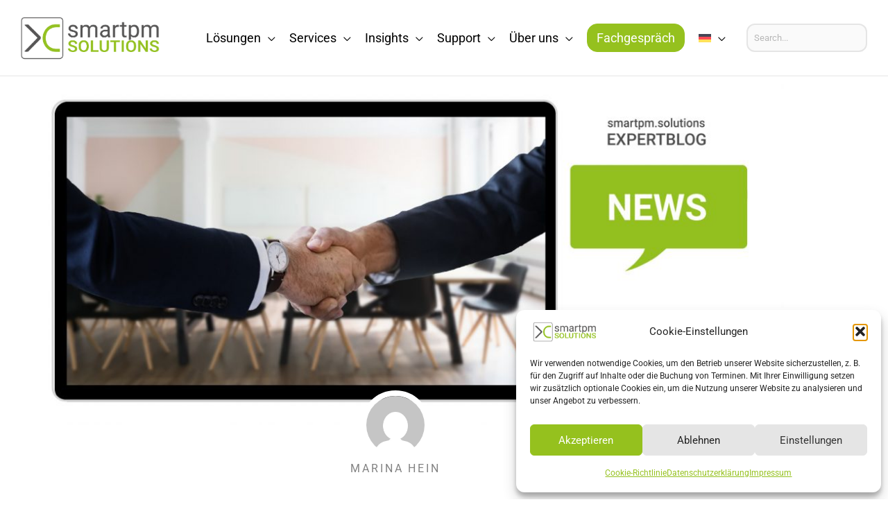

--- FILE ---
content_type: text/html; charset=UTF-8
request_url: https://smartpm.solutions/de/2019/08/30/geballte-expertise-unit4-prevero-smartpm-solutions/
body_size: 299770
content:
<!DOCTYPE html>
<html lang="de-DE-formal">
<head>
<meta charset="UTF-8">
<meta name="viewport" content="width=device-width, initial-scale=1">
	<link rel="profile" href="https://gmpg.org/xfn/11"> 
	<title>Geballte Expertise: Unit4 Prevero &amp; smartPM.solutions – smartpm.solutions</title>

<!-- The SEO Framework von Sybre Waaijer -->
<meta name="robots" content="max-snippet:-1,max-image-preview:large,max-video-preview:-1" />
<link rel="canonical" href="https://smartpm.solutions/de/2019/08/30/geballte-expertise-unit4-prevero-smartpm-solutions/" />
<meta name="description" content="Die Verträge wurden bereits vor einiger Zeit unterzeichnet, jetzt hat Unit4 Prevero die Zusammenarbeit mit seinem österreichischen Partner – uns: smartPM.solutions – bekannt gegeben." />
<meta property="og:type" content="article" />
<meta property="og:locale" content="de_DE" />
<meta property="og:site_name" content="smartpm.solutions" />
<meta property="og:title" content="Geballte Expertise: Unit4 Prevero &amp; smartPM.solutions" />
<meta property="og:description" content="Die Verträge wurden bereits vor einiger Zeit unterzeichnet, jetzt hat Unit4 Prevero die Zusammenarbeit mit seinem österreichischen Partner – uns: smartPM.solutions – bekannt gegeben." />
<meta property="og:url" content="https://smartpm.solutions/de/2019/08/30/geballte-expertise-unit4-prevero-smartpm-solutions/" />
<meta property="og:image" content="https://smartpm.solutions/wp-content/uploads/2019/10/Partnership_smartPM_Unit4Prevero_PR.jpg" />
<meta property="og:image:width" content="1440" />
<meta property="og:image:height" content="786" />
<meta property="article:published_time" content="2019-08-30T04:30:15+00:00" />
<meta property="article:modified_time" content="2025-12-23T12:36:50+00:00" />
<meta name="twitter:card" content="summary_large_image" />
<meta name="twitter:title" content="Geballte Expertise: Unit4 Prevero &amp; smartPM.solutions" />
<meta name="twitter:description" content="Die Verträge wurden bereits vor einiger Zeit unterzeichnet, jetzt hat Unit4 Prevero die Zusammenarbeit mit seinem österreichischen Partner – uns: smartPM.solutions – bekannt gegeben." />
<meta name="twitter:image" content="https://smartpm.solutions/wp-content/uploads/2019/10/Partnership_smartPM_Unit4Prevero_PR.jpg" />
<script type="application/ld+json">{"@context":"https://schema.org","@graph":[{"@type":"WebSite","@id":"https://smartpm.solutions/de/#/schema/WebSite","url":"https://smartpm.solutions/de/","name":"smartpm.solutions","description":"Integrated Financial Planning and Analysis","inLanguage":"de","potentialAction":{"@type":"SearchAction","target":{"@type":"EntryPoint","urlTemplate":"https://smartpm.solutions/de/search/{search_term_string}/"},"query-input":"required name=search_term_string"},"publisher":{"@type":"Organization","@id":"https://smartpm.solutions/de/#/schema/Organization","name":"smartpm.solutions","url":"https://smartpm.solutions/de/","sameAs":["https://www.youtube.com/channel/UCLd4Lm596UOT9LZC3ggaGfA","https://at.linkedin.com/company/smartpm-solutions"],"logo":{"@type":"ImageObject","url":"https://smartpm.solutions/wp-content/uploads/cropped-smartpm-logo-2025.png","contentUrl":"https://smartpm.solutions/wp-content/uploads/cropped-smartpm-logo-2025.png","width":573,"height":191,"contentSize":"10481"}}},{"@type":"WebPage","@id":"https://smartpm.solutions/de/2019/08/30/geballte-expertise-unit4-prevero-smartpm-solutions/","url":"https://smartpm.solutions/de/2019/08/30/geballte-expertise-unit4-prevero-smartpm-solutions/","name":"Geballte Expertise: Unit4 Prevero & smartPM.solutions – smartpm.solutions","description":"Die Verträge wurden bereits vor einiger Zeit unterzeichnet, jetzt hat Unit4 Prevero die Zusammenarbeit mit seinem österreichischen Partner – uns: smartPM.solutions – bekannt gegeben.","inLanguage":"de","isPartOf":{"@id":"https://smartpm.solutions/de/#/schema/WebSite"},"breadcrumb":{"@type":"BreadcrumbList","@id":"https://smartpm.solutions/de/#/schema/BreadcrumbList","itemListElement":[{"@type":"ListItem","position":1,"item":"https://smartpm.solutions/de/","name":"smartpm.solutions"},{"@type":"ListItem","position":2,"item":"https://smartpm.solutions/de/category/event/","name":"Kategorie: Event"},{"@type":"ListItem","position":3,"name":"Geballte Expertise: Unit4 Prevero & smartPM.solutions"}]},"potentialAction":{"@type":"ReadAction","target":"https://smartpm.solutions/de/2019/08/30/geballte-expertise-unit4-prevero-smartpm-solutions/"},"datePublished":"2019-08-30T04:30:15+00:00","dateModified":"2025-12-23T12:36:50+00:00","author":{"@type":"Person","@id":"https://smartpm.solutions/de/#/schema/Person/183a84a5bb7ef9d709722fa3cb9ab963","name":"Marina Hein","description":"VP Marketing &amp;"}}]}</script>
<!-- / The SEO Framework von Sybre Waaijer | 9.66ms meta | 5.75ms boot -->

<link rel='dns-prefetch' href='//js-eu1.hs-scripts.com' />
<link rel="alternate" type="application/rss+xml" title="smartPM.solutions &raquo; Feed" href="https://smartpm.solutions/de/feed/" />
<link rel="alternate" type="application/rss+xml" title="smartPM.solutions &raquo; Kommentar-Feed" href="https://smartpm.solutions/de/comments/feed/" />
<link rel="alternate" title="oEmbed (JSON)" type="application/json+oembed" href="https://smartpm.solutions/de/wp-json/oembed/1.0/embed?url=https%3A%2F%2Fsmartpm.solutions%2Fde%2F2019%2F08%2F30%2Fgeballte-expertise-unit4-prevero-smartpm-solutions%2F" />
<link rel="alternate" title="oEmbed (XML)" type="text/xml+oembed" href="https://smartpm.solutions/de/wp-json/oembed/1.0/embed?url=https%3A%2F%2Fsmartpm.solutions%2Fde%2F2019%2F08%2F30%2Fgeballte-expertise-unit4-prevero-smartpm-solutions%2F&#038;format=xml" />
<style id='wp-img-auto-sizes-contain-inline-css'>
img:is([sizes=auto i],[sizes^="auto," i]){contain-intrinsic-size:3000px 1500px}
/*# sourceURL=wp-img-auto-sizes-contain-inline-css */
</style>
<link rel='stylesheet' id='astra-theme-css-css' href='https://smartpm.solutions/wp-content/themes/astra/assets/css/minified/frontend.min.css?ver=4.12.1' media='all' />
<style id='astra-theme-css-inline-css'>
.ast-no-sidebar .entry-content .alignfull {margin-left: calc( -50vw + 50%);margin-right: calc( -50vw + 50%);max-width: 100vw;width: 100vw;}.ast-no-sidebar .entry-content .alignwide {margin-left: calc(-41vw + 50%);margin-right: calc(-41vw + 50%);max-width: unset;width: unset;}.ast-no-sidebar .entry-content .alignfull .alignfull,.ast-no-sidebar .entry-content .alignfull .alignwide,.ast-no-sidebar .entry-content .alignwide .alignfull,.ast-no-sidebar .entry-content .alignwide .alignwide,.ast-no-sidebar .entry-content .wp-block-column .alignfull,.ast-no-sidebar .entry-content .wp-block-column .alignwide{width: 100%;margin-left: auto;margin-right: auto;}.wp-block-gallery,.blocks-gallery-grid {margin: 0;}.wp-block-separator {max-width: 100px;}.wp-block-separator.is-style-wide,.wp-block-separator.is-style-dots {max-width: none;}.entry-content .has-2-columns .wp-block-column:first-child {padding-right: 10px;}.entry-content .has-2-columns .wp-block-column:last-child {padding-left: 10px;}@media (max-width: 782px) {.entry-content .wp-block-columns .wp-block-column {flex-basis: 100%;}.entry-content .has-2-columns .wp-block-column:first-child {padding-right: 0;}.entry-content .has-2-columns .wp-block-column:last-child {padding-left: 0;}}body .entry-content .wp-block-latest-posts {margin-left: 0;}body .entry-content .wp-block-latest-posts li {list-style: none;}.ast-no-sidebar .ast-container .entry-content .wp-block-latest-posts {margin-left: 0;}.ast-header-break-point .entry-content .alignwide {margin-left: auto;margin-right: auto;}.entry-content .blocks-gallery-item img {margin-bottom: auto;}.wp-block-pullquote {border-top: 4px solid #555d66;border-bottom: 4px solid #555d66;color: #40464d;}:root{--ast-post-nav-space:0;--ast-container-default-xlg-padding:6.67em;--ast-container-default-lg-padding:5.67em;--ast-container-default-slg-padding:4.34em;--ast-container-default-md-padding:3.34em;--ast-container-default-sm-padding:6.67em;--ast-container-default-xs-padding:2.4em;--ast-container-default-xxs-padding:1.4em;--ast-code-block-background:#EEEEEE;--ast-comment-inputs-background:#FAFAFA;--ast-normal-container-width:1280px;--ast-narrow-container-width:750px;--ast-blog-title-font-weight:normal;--ast-blog-meta-weight:inherit;--ast-global-color-primary:var(--ast-global-color-5);--ast-global-color-secondary:var(--ast-global-color-4);--ast-global-color-alternate-background:var(--ast-global-color-7);--ast-global-color-subtle-background:var(--ast-global-color-6);--ast-bg-style-guide:var( --ast-global-color-secondary,--ast-global-color-5 );--ast-shadow-style-guide:0px 0px 4px 0 #00000057;--ast-global-dark-bg-style:#fff;--ast-global-dark-lfs:#fbfbfb;--ast-widget-bg-color:#fafafa;--ast-wc-container-head-bg-color:#fbfbfb;--ast-title-layout-bg:#eeeeee;--ast-search-border-color:#e7e7e7;--ast-lifter-hover-bg:#e6e6e6;--ast-gallery-block-color:#000;--srfm-color-input-label:var(--ast-global-color-2);}html{font-size:112.5%;}a,.page-title{color:#95c11e;}a:hover,a:focus{color:var(--ast-global-color-8);}body,button,input,select,textarea,.ast-button,.ast-custom-button{font-family:'Roboto',sans-serif;font-weight:400;font-size:18px;font-size:1rem;line-height:var(--ast-body-line-height,1.4em);}blockquote{color:var(--ast-global-color-8);}h1,h2,h3,h4,h5,h6,.entry-content :where(h1,h2,h3,h4,h5,h6),.site-title,.site-title a{font-family:'Roboto',sans-serif;font-weight:400;line-height:1.2em;}.ast-site-identity .site-title a{color:var(--ast-global-color-2);}.site-title{font-size:40px;font-size:2.2222222222222rem;display:none;}header .custom-logo-link img{max-width:220px;width:220px;}.astra-logo-svg{width:220px;}.site-header .site-description{font-size:13px;font-size:0.72222222222222rem;display:none;}.entry-title{font-size:30px;font-size:1.6666666666667rem;}.archive .ast-article-post .ast-article-inner,.blog .ast-article-post .ast-article-inner,.archive .ast-article-post .ast-article-inner:hover,.blog .ast-article-post .ast-article-inner:hover{overflow:hidden;}h1,.entry-content :where(h1){font-size:44px;font-size:2.4444444444444rem;font-weight:500;font-family:'Roboto',sans-serif;line-height:1.2em;}h2,.entry-content :where(h2){font-size:35px;font-size:1.9444444444444rem;font-family:'Roboto',sans-serif;line-height:1.2em;}h3,.entry-content :where(h3){font-size:27px;font-size:1.5rem;font-family:'Roboto',sans-serif;line-height:1.2em;}h4,.entry-content :where(h4){font-size:24px;font-size:1.3333333333333rem;line-height:1.2em;font-family:'Roboto',sans-serif;}h5,.entry-content :where(h5){font-size:20px;font-size:1.1111111111111rem;line-height:1.2em;font-family:'Roboto',sans-serif;}h6,.entry-content :where(h6){font-size:15px;font-size:0.83333333333333rem;line-height:1.25em;font-family:'Roboto',sans-serif;}::selection{background-color:#95c11e;color:#000000;}body,h1,h2,h3,h4,h5,h6,.entry-title a,.entry-content :where(h1,h2,h3,h4,h5,h6){color:var(--ast-global-color-8);}.tagcloud a:hover,.tagcloud a:focus,.tagcloud a.current-item{color:#000000;border-color:#95c11e;background-color:#95c11e;}input:focus,input[type="text"]:focus,input[type="email"]:focus,input[type="url"]:focus,input[type="password"]:focus,input[type="reset"]:focus,input[type="search"]:focus,textarea:focus{border-color:#95c11e;}input[type="radio"]:checked,input[type=reset],input[type="checkbox"]:checked,input[type="checkbox"]:hover:checked,input[type="checkbox"]:focus:checked,input[type=range]::-webkit-slider-thumb{border-color:#95c11e;background-color:#95c11e;box-shadow:none;}.site-footer a:hover + .post-count,.site-footer a:focus + .post-count{background:#95c11e;border-color:#95c11e;}.single .nav-links .nav-previous,.single .nav-links .nav-next{color:#95c11e;}.entry-meta,.entry-meta *{line-height:1.45;color:#95c11e;}.entry-meta a:not(.ast-button):hover,.entry-meta a:not(.ast-button):hover *,.entry-meta a:not(.ast-button):focus,.entry-meta a:not(.ast-button):focus *,.page-links > .page-link,.page-links .page-link:hover,.post-navigation a:hover{color:var(--ast-global-color-8);}#cat option,.secondary .calendar_wrap thead a,.secondary .calendar_wrap thead a:visited{color:#95c11e;}.secondary .calendar_wrap #today,.ast-progress-val span{background:#95c11e;}.secondary a:hover + .post-count,.secondary a:focus + .post-count{background:#95c11e;border-color:#95c11e;}.calendar_wrap #today > a{color:#000000;}.page-links .page-link,.single .post-navigation a{color:#95c11e;}.ast-search-menu-icon .search-form button.search-submit{padding:0 4px;}.ast-search-menu-icon form.search-form{padding-right:0;}.ast-search-menu-icon.slide-search input.search-field{width:0;}.ast-header-search .ast-search-menu-icon.ast-dropdown-active .search-form,.ast-header-search .ast-search-menu-icon.ast-dropdown-active .search-field:focus{transition:all 0.2s;}.search-form input.search-field:focus{outline:none;}.widget-title,.widget .wp-block-heading{font-size:25px;font-size:1.3888888888889rem;color:var(--ast-global-color-8);}.single .ast-author-details .author-title{color:var(--ast-global-color-8);}.ast-search-menu-icon.slide-search a:focus-visible:focus-visible,.astra-search-icon:focus-visible,#close:focus-visible,a:focus-visible,.ast-menu-toggle:focus-visible,.site .skip-link:focus-visible,.wp-block-loginout input:focus-visible,.wp-block-search.wp-block-search__button-inside .wp-block-search__inside-wrapper,.ast-header-navigation-arrow:focus-visible,.ast-orders-table__row .ast-orders-table__cell:focus-visible,a#ast-apply-coupon:focus-visible,#ast-apply-coupon:focus-visible,#close:focus-visible,.button.search-submit:focus-visible,#search_submit:focus,.normal-search:focus-visible,.ast-header-account-wrap:focus-visible,.astra-cart-drawer-close:focus,.ast-single-variation:focus,.ast-button:focus,.ast-builder-button-wrap:has(.ast-custom-button-link:focus),.ast-builder-button-wrap .ast-custom-button-link:focus{outline-style:dotted;outline-color:inherit;outline-width:thin;}input:focus,input[type="text"]:focus,input[type="email"]:focus,input[type="url"]:focus,input[type="password"]:focus,input[type="reset"]:focus,input[type="search"]:focus,input[type="number"]:focus,textarea:focus,.wp-block-search__input:focus,[data-section="section-header-mobile-trigger"] .ast-button-wrap .ast-mobile-menu-trigger-minimal:focus,.ast-mobile-popup-drawer.active .menu-toggle-close:focus,#ast-scroll-top:focus,#coupon_code:focus,#ast-coupon-code:focus{border-style:dotted;border-color:inherit;border-width:thin;}input{outline:none;}.ast-logo-title-inline .site-logo-img{padding-right:1em;}.site-logo-img img{ transition:all 0.2s linear;}body .ast-oembed-container *{position:absolute;top:0;width:100%;height:100%;left:0;}body .wp-block-embed-pocket-casts .ast-oembed-container *{position:unset;}.ast-single-post-featured-section + article {margin-top: 2em;}.site-content .ast-single-post-featured-section img {width: 100%;overflow: hidden;object-fit: cover;}.site > .ast-single-related-posts-container {margin-top: 0;}@media (min-width: 769px) {.ast-desktop .ast-container--narrow {max-width: var(--ast-narrow-container-width);margin: 0 auto;}}.ast-page-builder-template .hentry {margin: 0;}.ast-page-builder-template .site-content > .ast-container {max-width: 100%;padding: 0;}.ast-page-builder-template .site .site-content #primary {padding: 0;margin: 0;}.ast-page-builder-template .no-results {text-align: center;margin: 4em auto;}.ast-page-builder-template .ast-pagination {padding: 2em;}.ast-page-builder-template .entry-header.ast-no-title.ast-no-thumbnail {margin-top: 0;}.ast-page-builder-template .entry-header.ast-header-without-markup {margin-top: 0;margin-bottom: 0;}.ast-page-builder-template .entry-header.ast-no-title.ast-no-meta {margin-bottom: 0;}.ast-page-builder-template.single .post-navigation {padding-bottom: 2em;}.ast-page-builder-template.single-post .site-content > .ast-container {max-width: 100%;}.ast-page-builder-template .entry-header {margin-top: 4em;margin-left: auto;margin-right: auto;padding-left: 20px;padding-right: 20px;}.single.ast-page-builder-template .entry-header {padding-left: 20px;padding-right: 20px;}.ast-page-builder-template .ast-archive-description {margin: 4em auto 0;padding-left: 20px;padding-right: 20px;}.ast-page-builder-template.ast-no-sidebar .entry-content .alignwide {margin-left: 0;margin-right: 0;}@media (max-width:768.9px){#ast-desktop-header{display:none;}}@media (min-width:769px){#ast-mobile-header{display:none;}}@media( max-width: 420px ) {.single .nav-links .nav-previous,.single .nav-links .nav-next {width: 100%;text-align: center;}}.wp-block-buttons.aligncenter{justify-content:center;}@media (max-width:782px){.entry-content .wp-block-columns .wp-block-column{margin-left:0px;}}.wp-block-image.aligncenter{margin-left:auto;margin-right:auto;}.wp-block-table.aligncenter{margin-left:auto;margin-right:auto;}.wp-block-buttons .wp-block-button.is-style-outline .wp-block-button__link.wp-element-button,.ast-outline-button,.wp-block-uagb-buttons-child .uagb-buttons-repeater.ast-outline-button{border-color:#95c11e;border-top-width:3px;border-right-width:3px;border-bottom-width:3px;border-left-width:3px;font-family:inherit;font-weight:500;font-size:20px;font-size:1.1111111111111rem;line-height:1.4em;padding-top:10px;padding-right:20px;padding-bottom:10px;padding-left:20px;border-top-left-radius:4px;border-top-right-radius:4px;border-bottom-right-radius:4px;border-bottom-left-radius:4px;}.wp-block-buttons .wp-block-button.is-style-outline > .wp-block-button__link:not(.has-text-color),.wp-block-buttons .wp-block-button.wp-block-button__link.is-style-outline:not(.has-text-color),.ast-outline-button{color:#95c11e;}.wp-block-button.is-style-outline .wp-block-button__link:hover,.wp-block-buttons .wp-block-button.is-style-outline .wp-block-button__link:focus,.wp-block-buttons .wp-block-button.is-style-outline > .wp-block-button__link:not(.has-text-color):hover,.wp-block-buttons .wp-block-button.wp-block-button__link.is-style-outline:not(.has-text-color):hover,.ast-outline-button:hover,.ast-outline-button:focus,.wp-block-uagb-buttons-child .uagb-buttons-repeater.ast-outline-button:hover,.wp-block-uagb-buttons-child .uagb-buttons-repeater.ast-outline-button:focus{color:#95c11e;border-color:#95c11e;}.wp-block-button .wp-block-button__link.wp-element-button.is-style-outline:not(.has-background),.wp-block-button.is-style-outline>.wp-block-button__link.wp-element-button:not(.has-background),.ast-outline-button{background-color:transparent;}.entry-content[data-ast-blocks-layout] > figure{margin-bottom:1em;}.elementor-widget-container .elementor-loop-container .e-loop-item[data-elementor-type="loop-item"]{width:100%;}@media (max-width:768px){.ast-left-sidebar #content > .ast-container{display:flex;flex-direction:column-reverse;width:100%;}.ast-separate-container .ast-article-post,.ast-separate-container .ast-article-single{padding:1.5em 2.14em;}.ast-author-box img.avatar{margin:20px 0 0 0;}}@media (min-width:769px){.ast-separate-container.ast-right-sidebar #primary,.ast-separate-container.ast-left-sidebar #primary{border:0;}.search-no-results.ast-separate-container #primary{margin-bottom:4em;}}.menu-toggle,button,.ast-button,.ast-custom-button,.button,input#submit,input[type="button"],input[type="submit"],input[type="reset"]{color:var(--ast-global-color-5);border-color:#95c11e;background-color:#95c11e;border-top-left-radius:4px;border-top-right-radius:4px;border-bottom-right-radius:4px;border-bottom-left-radius:4px;padding-top:10px;padding-right:20px;padding-bottom:10px;padding-left:20px;font-family:inherit;font-weight:500;font-size:20px;font-size:1.1111111111111rem;}button:focus,.menu-toggle:hover,button:hover,.ast-button:hover,.ast-custom-button:hover .button:hover,.ast-custom-button:hover,input[type=reset]:hover,input[type=reset]:focus,input#submit:hover,input#submit:focus,input[type="button"]:hover,input[type="button"]:focus,input[type="submit"]:hover,input[type="submit"]:focus{color:var(--ast-global-color-5);background-color:#95c11e;border-color:#95c11e;}@media (max-width:768px){.ast-mobile-header-stack .main-header-bar .ast-search-menu-icon{display:inline-block;}.ast-header-break-point.ast-header-custom-item-outside .ast-mobile-header-stack .main-header-bar .ast-search-icon{margin:0;}.ast-comment-avatar-wrap img{max-width:2.5em;}.ast-comment-meta{padding:0 1.8888em 1.3333em;}.ast-separate-container .ast-comment-list li.depth-1{padding:1.5em 2.14em;}.ast-separate-container .comment-respond{padding:2em 2.14em;}}@media (min-width:544px){.ast-container{max-width:100%;}}@media (max-width:544px){.ast-separate-container .ast-article-post,.ast-separate-container .ast-article-single,.ast-separate-container .comments-title,.ast-separate-container .ast-archive-description{padding:1.5em 1em;}.ast-separate-container #content .ast-container{padding-left:0.54em;padding-right:0.54em;}.ast-separate-container .ast-comment-list .bypostauthor{padding:.5em;}.ast-search-menu-icon.ast-dropdown-active .search-field{width:170px;}} #ast-mobile-header .ast-site-header-cart-li a{pointer-events:none;}.ast-no-sidebar.ast-separate-container .entry-content .alignfull {margin-left: -6.67em;margin-right: -6.67em;width: auto;}@media (max-width: 1200px) {.ast-no-sidebar.ast-separate-container .entry-content .alignfull {margin-left: -2.4em;margin-right: -2.4em;}}@media (max-width: 768px) {.ast-no-sidebar.ast-separate-container .entry-content .alignfull {margin-left: -2.14em;margin-right: -2.14em;}}@media (max-width: 544px) {.ast-no-sidebar.ast-separate-container .entry-content .alignfull {margin-left: -1em;margin-right: -1em;}}.ast-no-sidebar.ast-separate-container .entry-content .alignwide {margin-left: -20px;margin-right: -20px;}.ast-no-sidebar.ast-separate-container .entry-content .wp-block-column .alignfull,.ast-no-sidebar.ast-separate-container .entry-content .wp-block-column .alignwide {margin-left: auto;margin-right: auto;width: 100%;}@media (max-width:768px){.site-title{display:none;}.site-header .site-description{display:none;}h1,.entry-content :where(h1){font-size:30px;}h2,.entry-content :where(h2){font-size:25px;}h3,.entry-content :where(h3){font-size:20px;}}@media (max-width:544px){.site-title{display:none;}.site-header .site-description{font-size:8px;font-size:0.44444444444444rem;display:none;}h1,.entry-content :where(h1){font-size:30px;}h2,.entry-content :where(h2){font-size:25px;}h3,.entry-content :where(h3){font-size:20px;}header .custom-logo-link img,.ast-header-break-point .site-branding img,.ast-header-break-point .custom-logo-link img{max-width:125px;width:125px;}.astra-logo-svg{width:125px;}.ast-header-break-point .site-logo-img .custom-mobile-logo-link img{max-width:125px;}}@media (max-width:768px){html{font-size:102.6%;}}@media (max-width:544px){html{font-size:102.6%;}}@media (min-width:769px){.ast-container{max-width:1320px;}}@font-face {font-family: "Astra";src: url(https://smartpm.solutions/wp-content/themes/astra/assets/fonts/astra.woff) format("woff"),url(https://smartpm.solutions/wp-content/themes/astra/assets/fonts/astra.ttf) format("truetype"),url(https://smartpm.solutions/wp-content/themes/astra/assets/fonts/astra.svg#astra) format("svg");font-weight: normal;font-style: normal;font-display: fallback;}@media (min-width:769px){.main-header-menu .sub-menu .menu-item.ast-left-align-sub-menu:hover > .sub-menu,.main-header-menu .sub-menu .menu-item.ast-left-align-sub-menu.focus > .sub-menu{margin-left:-2px;}}.site .comments-area{padding-bottom:3em;}.astra-icon-down_arrow::after {content: "\e900";font-family: Astra;}.astra-icon-close::after {content: "\e5cd";font-family: Astra;}.astra-icon-drag_handle::after {content: "\e25d";font-family: Astra;}.astra-icon-format_align_justify::after {content: "\e235";font-family: Astra;}.astra-icon-menu::after {content: "\e5d2";font-family: Astra;}.astra-icon-reorder::after {content: "\e8fe";font-family: Astra;}.astra-icon-search::after {content: "\e8b6";font-family: Astra;}.astra-icon-zoom_in::after {content: "\e56b";font-family: Astra;}.astra-icon-check-circle::after {content: "\e901";font-family: Astra;}.astra-icon-shopping-cart::after {content: "\f07a";font-family: Astra;}.astra-icon-shopping-bag::after {content: "\f290";font-family: Astra;}.astra-icon-shopping-basket::after {content: "\f291";font-family: Astra;}.astra-icon-circle-o::after {content: "\e903";font-family: Astra;}.astra-icon-certificate::after {content: "\e902";font-family: Astra;}blockquote {padding: 1.2em;}:root .has-ast-global-color-0-color{color:var(--ast-global-color-0);}:root .has-ast-global-color-0-background-color{background-color:var(--ast-global-color-0);}:root .wp-block-button .has-ast-global-color-0-color{color:var(--ast-global-color-0);}:root .wp-block-button .has-ast-global-color-0-background-color{background-color:var(--ast-global-color-0);}:root .has-ast-global-color-1-color{color:var(--ast-global-color-1);}:root .has-ast-global-color-1-background-color{background-color:var(--ast-global-color-1);}:root .wp-block-button .has-ast-global-color-1-color{color:var(--ast-global-color-1);}:root .wp-block-button .has-ast-global-color-1-background-color{background-color:var(--ast-global-color-1);}:root .has-ast-global-color-2-color{color:var(--ast-global-color-2);}:root .has-ast-global-color-2-background-color{background-color:var(--ast-global-color-2);}:root .wp-block-button .has-ast-global-color-2-color{color:var(--ast-global-color-2);}:root .wp-block-button .has-ast-global-color-2-background-color{background-color:var(--ast-global-color-2);}:root .has-ast-global-color-3-color{color:var(--ast-global-color-3);}:root .has-ast-global-color-3-background-color{background-color:var(--ast-global-color-3);}:root .wp-block-button .has-ast-global-color-3-color{color:var(--ast-global-color-3);}:root .wp-block-button .has-ast-global-color-3-background-color{background-color:var(--ast-global-color-3);}:root .has-ast-global-color-4-color{color:var(--ast-global-color-4);}:root .has-ast-global-color-4-background-color{background-color:var(--ast-global-color-4);}:root .wp-block-button .has-ast-global-color-4-color{color:var(--ast-global-color-4);}:root .wp-block-button .has-ast-global-color-4-background-color{background-color:var(--ast-global-color-4);}:root .has-ast-global-color-5-color{color:var(--ast-global-color-5);}:root .has-ast-global-color-5-background-color{background-color:var(--ast-global-color-5);}:root .wp-block-button .has-ast-global-color-5-color{color:var(--ast-global-color-5);}:root .wp-block-button .has-ast-global-color-5-background-color{background-color:var(--ast-global-color-5);}:root .has-ast-global-color-6-color{color:var(--ast-global-color-6);}:root .has-ast-global-color-6-background-color{background-color:var(--ast-global-color-6);}:root .wp-block-button .has-ast-global-color-6-color{color:var(--ast-global-color-6);}:root .wp-block-button .has-ast-global-color-6-background-color{background-color:var(--ast-global-color-6);}:root .has-ast-global-color-7-color{color:var(--ast-global-color-7);}:root .has-ast-global-color-7-background-color{background-color:var(--ast-global-color-7);}:root .wp-block-button .has-ast-global-color-7-color{color:var(--ast-global-color-7);}:root .wp-block-button .has-ast-global-color-7-background-color{background-color:var(--ast-global-color-7);}:root .has-ast-global-color-8-color{color:var(--ast-global-color-8);}:root .has-ast-global-color-8-background-color{background-color:var(--ast-global-color-8);}:root .wp-block-button .has-ast-global-color-8-color{color:var(--ast-global-color-8);}:root .wp-block-button .has-ast-global-color-8-background-color{background-color:var(--ast-global-color-8);}:root{--ast-global-color-0:#0170B9;--ast-global-color-1:#3a3a3a;--ast-global-color-2:#3a3a3a;--ast-global-color-3:#4B4F58;--ast-global-color-4:#F5F5F5;--ast-global-color-5:#FFFFFF;--ast-global-color-6:#E5E5E5;--ast-global-color-7:#424242;--ast-global-color-8:#000000;}:root {--ast-border-color : #dddddd;}.ast-single-entry-banner {-js-display: flex;display: flex;flex-direction: column;justify-content: center;text-align: center;position: relative;background: var(--ast-title-layout-bg);}.ast-single-entry-banner[data-banner-layout="layout-1"] {max-width: 1280px;background: inherit;padding: 20px 0;}.ast-single-entry-banner[data-banner-width-type="custom"] {margin: 0 auto;width: 100%;}.ast-single-entry-banner + .site-content .entry-header {margin-bottom: 0;}.site .ast-author-avatar {--ast-author-avatar-size: ;}a.ast-underline-text {text-decoration: underline;}.ast-container > .ast-terms-link {position: relative;display: block;}a.ast-button.ast-badge-tax {padding: 4px 8px;border-radius: 3px;font-size: inherit;}header.entry-header{text-align:left;}header.entry-header .entry-title{text-transform:capitalize;}header.entry-header > *:not(:last-child){margin-bottom:10px;}@media (max-width:768px){header.entry-header{text-align:left;}}@media (max-width:544px){header.entry-header{text-align:left;}}.ast-archive-entry-banner {-js-display: flex;display: flex;flex-direction: column;justify-content: center;text-align: center;position: relative;background: var(--ast-title-layout-bg);}.ast-archive-entry-banner[data-banner-width-type="custom"] {margin: 0 auto;width: 100%;}.ast-archive-entry-banner[data-banner-layout="layout-1"] {background: inherit;padding: 20px 0;text-align: left;}body.archive .ast-archive-description{max-width:1280px;width:100%;text-align:left;padding-top:3em;padding-right:3em;padding-bottom:3em;padding-left:3em;}body.archive .ast-archive-description .ast-archive-title,body.archive .ast-archive-description .ast-archive-title *{font-size:40px;font-size:2.2222222222222rem;text-transform:capitalize;}body.archive .ast-archive-description > *:not(:last-child){margin-bottom:10px;}@media (max-width:768px){body.archive .ast-archive-description{text-align:left;}}@media (max-width:544px){body.archive .ast-archive-description{text-align:left;}}.ast-breadcrumbs .trail-browse,.ast-breadcrumbs .trail-items,.ast-breadcrumbs .trail-items li{display:inline-block;margin:0;padding:0;border:none;background:inherit;text-indent:0;text-decoration:none;}.ast-breadcrumbs .trail-browse{font-size:inherit;font-style:inherit;font-weight:inherit;color:inherit;}.ast-breadcrumbs .trail-items{list-style:none;}.trail-items li::after{padding:0 0.3em;content:"\00bb";}.trail-items li:last-of-type::after{display:none;}h1,h2,h3,h4,h5,h6,.entry-content :where(h1,h2,h3,h4,h5,h6){color:#95c11e;}@media (max-width:768px){.ast-builder-grid-row-container.ast-builder-grid-row-tablet-3-firstrow .ast-builder-grid-row > *:first-child,.ast-builder-grid-row-container.ast-builder-grid-row-tablet-3-lastrow .ast-builder-grid-row > *:last-child{grid-column:1 / -1;}}@media (max-width:544px){.ast-builder-grid-row-container.ast-builder-grid-row-mobile-3-firstrow .ast-builder-grid-row > *:first-child,.ast-builder-grid-row-container.ast-builder-grid-row-mobile-3-lastrow .ast-builder-grid-row > *:last-child{grid-column:1 / -1;}}.ast-builder-layout-element[data-section="title_tagline"]{display:flex;}@media (max-width:768px){.ast-header-break-point .ast-builder-layout-element[data-section="title_tagline"]{display:flex;}}@media (max-width:544px){.ast-header-break-point .ast-builder-layout-element[data-section="title_tagline"]{display:flex;}}.ast-builder-menu-1{font-family:inherit;font-weight:inherit;}.ast-builder-menu-1 .menu-item > .menu-link{font-size:18px;font-size:1rem;color:var(--ast-global-color-8);padding-top:0px;padding-bottom:0px;padding-left:10px;padding-right:10px;}.ast-builder-menu-1 .menu-item > .ast-menu-toggle{color:var(--ast-global-color-8);}.ast-builder-menu-1 .menu-item:hover > .menu-link,.ast-builder-menu-1 .inline-on-mobile .menu-item:hover > .ast-menu-toggle{color:#95c11e;}.ast-builder-menu-1 .menu-item:hover > .ast-menu-toggle{color:#95c11e;}.ast-builder-menu-1 .menu-item.current-menu-item > .menu-link,.ast-builder-menu-1 .inline-on-mobile .menu-item.current-menu-item > .ast-menu-toggle,.ast-builder-menu-1 .current-menu-ancestor > .menu-link{color:#95c11e;}.ast-builder-menu-1 .menu-item.current-menu-item > .ast-menu-toggle{color:#95c11e;}.ast-builder-menu-1 .sub-menu,.ast-builder-menu-1 .inline-on-mobile .sub-menu{border-top-width:1px;border-bottom-width:1px;border-right-width:1px;border-left-width:1px;border-color:#95c11e;border-style:solid;border-top-left-radius:15px;border-top-right-radius:15px;border-bottom-right-radius:15px;border-bottom-left-radius:15px;}.ast-builder-menu-1 .sub-menu .sub-menu{top:-1px;}.ast-builder-menu-1 .main-header-menu > .menu-item > .sub-menu,.ast-builder-menu-1 .main-header-menu > .menu-item > .astra-full-megamenu-wrapper{margin-top:0px;}.ast-desktop .ast-builder-menu-1 .main-header-menu > .menu-item > .sub-menu:before,.ast-desktop .ast-builder-menu-1 .main-header-menu > .menu-item > .astra-full-megamenu-wrapper:before{height:calc( 0px + 1px + 5px );}.ast-builder-menu-1 .menu-item.menu-item-has-children > .ast-menu-toggle{top:0px;right:calc( 10px - 0.907em );}.ast-builder-menu-1 .sub-menu .menu-item:first-of-type > .menu-link,.ast-builder-menu-1 .inline-on-mobile .sub-menu .menu-item:first-of-type > .menu-link{border-top-left-radius:calc(15px - 1px);border-top-right-radius:calc(15px - 1px);}.ast-builder-menu-1 .sub-menu .menu-item:last-of-type > .menu-link,.ast-builder-menu-1 .inline-on-mobile .sub-menu .menu-item:last-of-type > .menu-link{border-bottom-right-radius:calc(15px - 1px);border-bottom-left-radius:calc(15px - 1px);}.ast-desktop .ast-builder-menu-1 .menu-item .sub-menu .menu-link{border-style:none;}@media (max-width:768px){.ast-header-break-point .ast-builder-menu-1 .menu-item.menu-item-has-children > .ast-menu-toggle{top:0;}.ast-builder-menu-1 .inline-on-mobile .menu-item.menu-item-has-children > .ast-menu-toggle{right:-15px;}.ast-builder-menu-1 .menu-item-has-children > .menu-link:after{content:unset;}.ast-builder-menu-1 .main-header-menu > .menu-item > .sub-menu,.ast-builder-menu-1 .main-header-menu > .menu-item > .astra-full-megamenu-wrapper{margin-top:0;}}@media (max-width:544px){.ast-header-break-point .ast-builder-menu-1 .menu-item > .menu-link{font-size:14px;font-size:0.77777777777778rem;}.ast-builder-menu-1 .sub-menu,.ast-builder-menu-1 .inline-on-mobile .sub-menu{border-top-left-radius:15px;border-top-right-radius:15px;border-bottom-right-radius:15px;border-bottom-left-radius:15px;}.ast-header-break-point .ast-builder-menu-1 .menu-item.menu-item-has-children > .ast-menu-toggle{top:0;}.ast-builder-menu-1 .main-header-menu,.ast-header-break-point .ast-builder-menu-1 .main-header-menu{margin-bottom:0px;margin-left:5px;margin-right:5px;}.ast-builder-menu-1 .main-header-menu > .menu-item > .sub-menu,.ast-builder-menu-1 .main-header-menu > .menu-item > .astra-full-megamenu-wrapper{margin-top:0;}.ast-builder-menu-1 .sub-menu .menu-item:first-of-type > .menu-link,.ast-builder-menu-1 .inline-on-mobile .sub-menu .menu-item:first-of-type > .menu-link{border-top-left-radius:calc(15px - 1px);border-top-right-radius:calc(15px - 1px);}.ast-builder-menu-1 .sub-menu .menu-item:last-of-type > .menu-link,.ast-builder-menu-1 .inline-on-mobile .sub-menu .menu-item:last-of-type > .menu-link{border-bottom-right-radius:calc(15px - 1px);border-bottom-left-radius:calc(15px - 1px);}}.ast-builder-menu-1{display:flex;}@media (max-width:768px){.ast-header-break-point .ast-builder-menu-1{display:flex;}}@media (max-width:544px){.ast-header-break-point .ast-builder-menu-1{display:flex;}}.header-widget-area[data-section="sidebar-widgets-header-widget-1"]{display:block;}@media (max-width:768px){.ast-header-break-point .header-widget-area[data-section="sidebar-widgets-header-widget-1"]{display:block;}}@media (max-width:544px){.ast-header-break-point .header-widget-area[data-section="sidebar-widgets-header-widget-1"]{display:block;}}.ast-footer-copyright{text-align:right;}.ast-footer-copyright.site-footer-focus-item {color:#3a3a3a;}@media (max-width:768px){.ast-footer-copyright{text-align:right;}}@media (max-width:544px){.ast-footer-copyright{text-align:center;}}.ast-footer-copyright.ast-builder-layout-element{display:flex;}@media (max-width:768px){.ast-header-break-point .ast-footer-copyright.ast-builder-layout-element{display:flex;}}@media (max-width:544px){.ast-header-break-point .ast-footer-copyright.ast-builder-layout-element{display:flex;}}.site-above-footer-wrap{padding-top:20px;padding-bottom:20px;}.site-above-footer-wrap[data-section="section-above-footer-builder"]{background-color:var(--ast-global-color-4);background-image:none;min-height:60px;}.site-above-footer-wrap[data-section="section-above-footer-builder"] .ast-builder-grid-row{max-width:1280px;min-height:60px;margin-left:auto;margin-right:auto;}.site-above-footer-wrap[data-section="section-above-footer-builder"] .ast-builder-grid-row,.site-above-footer-wrap[data-section="section-above-footer-builder"] .site-footer-section{align-items:flex-start;}.site-above-footer-wrap[data-section="section-above-footer-builder"].ast-footer-row-inline .site-footer-section{display:flex;margin-bottom:0;}.ast-builder-grid-row-4-equal .ast-builder-grid-row{grid-template-columns:repeat( 4,1fr );}@media (max-width:768px){.site-above-footer-wrap[data-section="section-above-footer-builder"].ast-footer-row-tablet-inline .site-footer-section{display:flex;margin-bottom:0;}.site-above-footer-wrap[data-section="section-above-footer-builder"].ast-footer-row-tablet-stack .site-footer-section{display:block;margin-bottom:10px;}.ast-builder-grid-row-container.ast-builder-grid-row-tablet-4-equal .ast-builder-grid-row{grid-template-columns:repeat( 4,1fr );}}@media (max-width:544px){.site-above-footer-wrap[data-section="section-above-footer-builder"].ast-footer-row-mobile-inline .site-footer-section{display:flex;margin-bottom:0;}.site-above-footer-wrap[data-section="section-above-footer-builder"].ast-footer-row-mobile-stack .site-footer-section{display:block;margin-bottom:10px;}.ast-builder-grid-row-container.ast-builder-grid-row-mobile-full .ast-builder-grid-row{grid-template-columns:1fr;}}.site-above-footer-wrap[data-section="section-above-footer-builder"]{margin-top:0px;margin-bottom:0px;margin-left:0px;margin-right:0px;}.site-above-footer-wrap[data-section="section-above-footer-builder"]{display:grid;}@media (max-width:768px){.ast-header-break-point .site-above-footer-wrap[data-section="section-above-footer-builder"]{display:grid;}}@media (max-width:544px){.ast-header-break-point .site-above-footer-wrap[data-section="section-above-footer-builder"]{display:grid;}}.site-primary-footer-wrap{padding-top:45px;padding-bottom:45px;}.site-primary-footer-wrap[data-section="section-primary-footer-builder"]{background-color:var(--ast-global-color-4);background-image:none;border-style:solid;border-width:0px;border-top-width:1px;border-top-color:var( --ast-global-color-subtle-background,--ast-global-color-7 );}.site-primary-footer-wrap[data-section="section-primary-footer-builder"] .ast-builder-grid-row{max-width:1280px;margin-left:auto;margin-right:auto;}.site-primary-footer-wrap[data-section="section-primary-footer-builder"] .ast-builder-grid-row,.site-primary-footer-wrap[data-section="section-primary-footer-builder"] .site-footer-section{align-items:flex-start;}.site-primary-footer-wrap[data-section="section-primary-footer-builder"].ast-footer-row-inline .site-footer-section{display:flex;margin-bottom:0;}.ast-builder-grid-row-3-equal .ast-builder-grid-row{grid-template-columns:repeat( 3,1fr );}@media (max-width:768px){.site-primary-footer-wrap[data-section="section-primary-footer-builder"].ast-footer-row-tablet-inline .site-footer-section{display:flex;margin-bottom:0;}.site-primary-footer-wrap[data-section="section-primary-footer-builder"].ast-footer-row-tablet-stack .site-footer-section{display:block;margin-bottom:10px;}.ast-builder-grid-row-container.ast-builder-grid-row-tablet-3-equal .ast-builder-grid-row{grid-template-columns:repeat( 3,1fr );}}@media (max-width:544px){.site-primary-footer-wrap[data-section="section-primary-footer-builder"].ast-footer-row-mobile-inline .site-footer-section{display:flex;margin-bottom:0;}.site-primary-footer-wrap[data-section="section-primary-footer-builder"].ast-footer-row-mobile-stack .site-footer-section{display:block;margin-bottom:10px;}.ast-builder-grid-row-container.ast-builder-grid-row-mobile-full .ast-builder-grid-row{grid-template-columns:1fr;}}.site-primary-footer-wrap[data-section="section-primary-footer-builder"]{display:grid;}@media (max-width:768px){.ast-header-break-point .site-primary-footer-wrap[data-section="section-primary-footer-builder"]{display:grid;}}@media (max-width:544px){.ast-header-break-point .site-primary-footer-wrap[data-section="section-primary-footer-builder"]{display:grid;}}.footer-widget-area[data-section="sidebar-widgets-footer-widget-1"] .footer-widget-area-inner{text-align:left;}@media (max-width:768px){.footer-widget-area[data-section="sidebar-widgets-footer-widget-1"] .footer-widget-area-inner{text-align:center;}}@media (max-width:544px){.footer-widget-area[data-section="sidebar-widgets-footer-widget-1"] .footer-widget-area-inner{text-align:center;}}.footer-widget-area[data-section="sidebar-widgets-footer-widget-2"] .footer-widget-area-inner{text-align:left;}@media (max-width:768px){.footer-widget-area[data-section="sidebar-widgets-footer-widget-2"] .footer-widget-area-inner{text-align:center;}}@media (max-width:544px){.footer-widget-area[data-section="sidebar-widgets-footer-widget-2"] .footer-widget-area-inner{text-align:center;}}.footer-widget-area[data-section="sidebar-widgets-footer-widget-3"] .footer-widget-area-inner{text-align:left;}@media (max-width:768px){.footer-widget-area[data-section="sidebar-widgets-footer-widget-3"] .footer-widget-area-inner{text-align:center;}}@media (max-width:544px){.footer-widget-area[data-section="sidebar-widgets-footer-widget-3"] .footer-widget-area-inner{text-align:center;}}.footer-widget-area[data-section="sidebar-widgets-footer-widget-6"] .footer-widget-area-inner{text-align:left;}@media (max-width:768px){.footer-widget-area[data-section="sidebar-widgets-footer-widget-6"] .footer-widget-area-inner{text-align:center;}}@media (max-width:544px){.footer-widget-area[data-section="sidebar-widgets-footer-widget-6"] .footer-widget-area-inner{text-align:center;}}.footer-widget-area[data-section="sidebar-widgets-footer-widget-1"]{display:block;}@media (max-width:768px){.ast-header-break-point .footer-widget-area[data-section="sidebar-widgets-footer-widget-1"]{display:block;}}@media (max-width:544px){.ast-header-break-point .footer-widget-area[data-section="sidebar-widgets-footer-widget-1"]{display:block;}}.footer-widget-area[data-section="sidebar-widgets-footer-widget-2"]{display:block;}@media (max-width:768px){.ast-header-break-point .footer-widget-area[data-section="sidebar-widgets-footer-widget-2"]{display:block;}}@media (max-width:544px){.ast-header-break-point .footer-widget-area[data-section="sidebar-widgets-footer-widget-2"]{display:block;}}.footer-widget-area[data-section="sidebar-widgets-footer-widget-3"]{margin-top:0px;margin-bottom:0px;margin-left:0px;margin-right:0px;}@media (max-width:544px){.footer-widget-area[data-section="sidebar-widgets-footer-widget-3"]{margin-left:5px;}}.footer-widget-area[data-section="sidebar-widgets-footer-widget-3"]{display:block;}@media (max-width:768px){.ast-header-break-point .footer-widget-area[data-section="sidebar-widgets-footer-widget-3"]{display:block;}}@media (max-width:544px){.ast-header-break-point .footer-widget-area[data-section="sidebar-widgets-footer-widget-3"]{display:block;}}.footer-widget-area[data-section="sidebar-widgets-footer-widget-6"]{display:block;}@media (max-width:768px){.ast-header-break-point .footer-widget-area[data-section="sidebar-widgets-footer-widget-6"]{display:block;}}@media (max-width:544px){.ast-header-break-point .footer-widget-area[data-section="sidebar-widgets-footer-widget-6"]{display:block;}}.elementor-widget-heading .elementor-heading-title{margin:0;}.elementor-page .ast-menu-toggle{color:unset !important;background:unset !important;}.elementor-post.elementor-grid-item.hentry{margin-bottom:0;}.woocommerce div.product .elementor-element.elementor-products-grid .related.products ul.products li.product,.elementor-element .elementor-wc-products .woocommerce[class*='columns-'] ul.products li.product{width:auto;margin:0;float:none;}body .elementor hr{background-color:#ccc;margin:0;}.ast-left-sidebar .elementor-section.elementor-section-stretched,.ast-right-sidebar .elementor-section.elementor-section-stretched{max-width:100%;left:0 !important;}.elementor-posts-container [CLASS*="ast-width-"]{width:100%;}.elementor-template-full-width .ast-container{display:block;}.elementor-screen-only,.screen-reader-text,.screen-reader-text span,.ui-helper-hidden-accessible{top:0 !important;}@media (max-width:544px){.elementor-element .elementor-wc-products .woocommerce[class*="columns-"] ul.products li.product{width:auto;margin:0;}.elementor-element .woocommerce .woocommerce-result-count{float:none;}}.ast-desktop .ast-mega-menu-enabled .ast-builder-menu-1 div:not( .astra-full-megamenu-wrapper) .sub-menu,.ast-builder-menu-1 .inline-on-mobile .sub-menu,.ast-desktop .ast-builder-menu-1 .astra-full-megamenu-wrapper,.ast-desktop .ast-builder-menu-1 .menu-item .sub-menu{box-shadow:1px 0px 5px 1px rgba(76,80,89,0.74);}.ast-desktop .ast-mobile-popup-drawer.active .ast-mobile-popup-inner{max-width:35%;}@media (max-width:768px){.ast-mobile-popup-drawer.active .ast-mobile-popup-inner{max-width:90%;}}@media (max-width:544px){.ast-mobile-popup-drawer.active .ast-mobile-popup-inner{max-width:90%;}}.ast-header-break-point .main-header-bar{border-bottom-width:1px;}@media (min-width:769px){.main-header-bar{border-bottom-width:1px;}}.main-header-menu .menu-item,#astra-footer-menu .menu-item,.main-header-bar .ast-masthead-custom-menu-items{-js-display:flex;display:flex;-webkit-box-pack:center;-webkit-justify-content:center;-moz-box-pack:center;-ms-flex-pack:center;justify-content:center;-webkit-box-orient:vertical;-webkit-box-direction:normal;-webkit-flex-direction:column;-moz-box-orient:vertical;-moz-box-direction:normal;-ms-flex-direction:column;flex-direction:column;}.main-header-menu > .menu-item > .menu-link,#astra-footer-menu > .menu-item > .menu-link{height:100%;-webkit-box-align:center;-webkit-align-items:center;-moz-box-align:center;-ms-flex-align:center;align-items:center;-js-display:flex;display:flex;}.header-main-layout-1 .ast-flex.main-header-container,.header-main-layout-3 .ast-flex.main-header-container{-webkit-align-content:center;-ms-flex-line-pack:center;align-content:center;-webkit-box-align:center;-webkit-align-items:center;-moz-box-align:center;-ms-flex-align:center;align-items:center;}.main-header-menu .sub-menu .menu-item.menu-item-has-children > .menu-link:after{position:absolute;right:1em;top:50%;transform:translate(0,-50%) rotate(270deg);}.ast-header-break-point .main-header-bar .main-header-bar-navigation .page_item_has_children > .ast-menu-toggle::before,.ast-header-break-point .main-header-bar .main-header-bar-navigation .menu-item-has-children > .ast-menu-toggle::before,.ast-mobile-popup-drawer .main-header-bar-navigation .menu-item-has-children>.ast-menu-toggle::before,.ast-header-break-point .ast-mobile-header-wrap .main-header-bar-navigation .menu-item-has-children > .ast-menu-toggle::before{font-weight:bold;content:"\e900";font-family:Astra;text-decoration:inherit;display:inline-block;}.ast-header-break-point .main-navigation ul.sub-menu .menu-item .menu-link:before{content:"\e900";font-family:Astra;font-size:.65em;text-decoration:inherit;display:inline-block;transform:translate(0,-2px) rotateZ(270deg);margin-right:5px;}.widget_search .search-form:after{font-family:Astra;font-size:1.2em;font-weight:normal;content:"\e8b6";position:absolute;top:50%;right:15px;transform:translate(0,-50%);}.astra-search-icon::before{content:"\e8b6";font-family:Astra;font-style:normal;font-weight:normal;text-decoration:inherit;text-align:center;-webkit-font-smoothing:antialiased;-moz-osx-font-smoothing:grayscale;z-index:3;}.main-header-bar .main-header-bar-navigation .page_item_has_children > a:after,.main-header-bar .main-header-bar-navigation .menu-item-has-children > a:after,.menu-item-has-children .ast-header-navigation-arrow:after{content:"\e900";display:inline-block;font-family:Astra;font-size:.6rem;font-weight:bold;text-rendering:auto;-webkit-font-smoothing:antialiased;-moz-osx-font-smoothing:grayscale;margin-left:10px;line-height:normal;}.menu-item-has-children .sub-menu .ast-header-navigation-arrow:after{margin-left:0;}.ast-mobile-popup-drawer .main-header-bar-navigation .ast-submenu-expanded>.ast-menu-toggle::before{transform:rotateX(180deg);}.ast-header-break-point .main-header-bar-navigation .menu-item-has-children > .menu-link:after{display:none;}@media (min-width:769px){.ast-builder-menu .main-navigation > ul > li:last-child a{margin-right:0;}}.ast-separate-container .ast-article-inner{background-color:var(--ast-global-color-5);background-image:none;}@media (max-width:768px){.ast-separate-container .ast-article-inner{background-color:var(--ast-global-color-5);background-image:none;}}@media (max-width:544px){.ast-separate-container .ast-article-inner{background-color:var(--ast-global-color-5);background-image:none;}}.ast-separate-container .ast-article-single:not(.ast-related-post),.ast-separate-container .error-404,.ast-separate-container .no-results,.single.ast-separate-container.ast-author-meta,.ast-separate-container .related-posts-title-wrapper,.ast-separate-container .comments-count-wrapper,.ast-box-layout.ast-plain-container .site-content,.ast-padded-layout.ast-plain-container .site-content,.ast-separate-container .ast-archive-description,.ast-separate-container .comments-area .comment-respond,.ast-separate-container .comments-area .ast-comment-list li,.ast-separate-container .comments-area .comments-title{background-color:var(--ast-global-color-5);background-image:none;}@media (max-width:768px){.ast-separate-container .ast-article-single:not(.ast-related-post),.ast-separate-container .error-404,.ast-separate-container .no-results,.single.ast-separate-container.ast-author-meta,.ast-separate-container .related-posts-title-wrapper,.ast-separate-container .comments-count-wrapper,.ast-box-layout.ast-plain-container .site-content,.ast-padded-layout.ast-plain-container .site-content,.ast-separate-container .ast-archive-description{background-color:var(--ast-global-color-5);background-image:none;}}@media (max-width:544px){.ast-separate-container .ast-article-single:not(.ast-related-post),.ast-separate-container .error-404,.ast-separate-container .no-results,.single.ast-separate-container.ast-author-meta,.ast-separate-container .related-posts-title-wrapper,.ast-separate-container .comments-count-wrapper,.ast-box-layout.ast-plain-container .site-content,.ast-padded-layout.ast-plain-container .site-content,.ast-separate-container .ast-archive-description{background-color:var(--ast-global-color-5);background-image:none;}}.ast-separate-container.ast-two-container #secondary .widget{background-color:var(--ast-global-color-5);background-image:none;}@media (max-width:768px){.ast-separate-container.ast-two-container #secondary .widget{background-color:var(--ast-global-color-5);background-image:none;}}@media (max-width:544px){.ast-separate-container.ast-two-container #secondary .widget{background-color:var(--ast-global-color-5);background-image:none;}}#ast-scroll-top {display: none;position: fixed;text-align: center;cursor: pointer;z-index: 99;width: 2.1em;height: 2.1em;line-height: 2.1;color: #ffffff;border-radius: 2px;content: "";outline: inherit;}@media (min-width: 769px) {#ast-scroll-top {content: "769";}}#ast-scroll-top .ast-icon.icon-arrow svg {margin-left: 0px;vertical-align: middle;transform: translate(0,-20%) rotate(180deg);width: 1.6em;}.ast-scroll-to-top-right {right: 30px;bottom: 30px;}.ast-scroll-to-top-left {left: 30px;bottom: 30px;}#ast-scroll-top{background-color:#95c11e;font-size:15px;}.ast-scroll-top-icon::before{content:"\e900";font-family:Astra;text-decoration:inherit;}.ast-scroll-top-icon{transform:rotate(180deg);}@media (max-width:768px){#ast-scroll-top .ast-icon.icon-arrow svg{width:1em;}}.ast-mobile-header-content > *,.ast-desktop-header-content > * {padding: 10px 0;height: auto;}.ast-mobile-header-content > *:first-child,.ast-desktop-header-content > *:first-child {padding-top: 10px;}.ast-mobile-header-content > .ast-builder-menu,.ast-desktop-header-content > .ast-builder-menu {padding-top: 0;}.ast-mobile-header-content > *:last-child,.ast-desktop-header-content > *:last-child {padding-bottom: 0;}.ast-mobile-header-content .ast-search-menu-icon.ast-inline-search label,.ast-desktop-header-content .ast-search-menu-icon.ast-inline-search label {width: 100%;}.ast-desktop-header-content .main-header-bar-navigation .ast-submenu-expanded > .ast-menu-toggle::before {transform: rotateX(180deg);}#ast-desktop-header .ast-desktop-header-content,.ast-mobile-header-content .ast-search-icon,.ast-desktop-header-content .ast-search-icon,.ast-mobile-header-wrap .ast-mobile-header-content,.ast-main-header-nav-open.ast-popup-nav-open .ast-mobile-header-wrap .ast-mobile-header-content,.ast-main-header-nav-open.ast-popup-nav-open .ast-desktop-header-content {display: none;}.ast-main-header-nav-open.ast-header-break-point #ast-desktop-header .ast-desktop-header-content,.ast-main-header-nav-open.ast-header-break-point .ast-mobile-header-wrap .ast-mobile-header-content {display: block;}.ast-desktop .ast-desktop-header-content .astra-menu-animation-slide-up > .menu-item > .sub-menu,.ast-desktop .ast-desktop-header-content .astra-menu-animation-slide-up > .menu-item .menu-item > .sub-menu,.ast-desktop .ast-desktop-header-content .astra-menu-animation-slide-down > .menu-item > .sub-menu,.ast-desktop .ast-desktop-header-content .astra-menu-animation-slide-down > .menu-item .menu-item > .sub-menu,.ast-desktop .ast-desktop-header-content .astra-menu-animation-fade > .menu-item > .sub-menu,.ast-desktop .ast-desktop-header-content .astra-menu-animation-fade > .menu-item .menu-item > .sub-menu {opacity: 1;visibility: visible;}.ast-hfb-header.ast-default-menu-enable.ast-header-break-point .ast-mobile-header-wrap .ast-mobile-header-content .main-header-bar-navigation {width: unset;margin: unset;}.ast-mobile-header-content.content-align-flex-end .main-header-bar-navigation .menu-item-has-children > .ast-menu-toggle,.ast-desktop-header-content.content-align-flex-end .main-header-bar-navigation .menu-item-has-children > .ast-menu-toggle {left: calc( 20px - 0.907em);right: auto;}.ast-mobile-header-content .ast-search-menu-icon,.ast-mobile-header-content .ast-search-menu-icon.slide-search,.ast-desktop-header-content .ast-search-menu-icon,.ast-desktop-header-content .ast-search-menu-icon.slide-search {width: 100%;position: relative;display: block;right: auto;transform: none;}.ast-mobile-header-content .ast-search-menu-icon.slide-search .search-form,.ast-mobile-header-content .ast-search-menu-icon .search-form,.ast-desktop-header-content .ast-search-menu-icon.slide-search .search-form,.ast-desktop-header-content .ast-search-menu-icon .search-form {right: 0;visibility: visible;opacity: 1;position: relative;top: auto;transform: none;padding: 0;display: block;overflow: hidden;}.ast-mobile-header-content .ast-search-menu-icon.ast-inline-search .search-field,.ast-mobile-header-content .ast-search-menu-icon .search-field,.ast-desktop-header-content .ast-search-menu-icon.ast-inline-search .search-field,.ast-desktop-header-content .ast-search-menu-icon .search-field {width: 100%;padding-right: 5.5em;}.ast-mobile-header-content .ast-search-menu-icon .search-submit,.ast-desktop-header-content .ast-search-menu-icon .search-submit {display: block;position: absolute;height: 100%;top: 0;right: 0;padding: 0 1em;border-radius: 0;}.ast-hfb-header.ast-default-menu-enable.ast-header-break-point .ast-mobile-header-wrap .ast-mobile-header-content .main-header-bar-navigation ul .sub-menu .menu-link {padding-left: 30px;}.ast-hfb-header.ast-default-menu-enable.ast-header-break-point .ast-mobile-header-wrap .ast-mobile-header-content .main-header-bar-navigation .sub-menu .menu-item .menu-item .menu-link {padding-left: 40px;}.ast-mobile-popup-drawer.active .ast-mobile-popup-inner{background-color:#ffffff;;}.ast-mobile-header-wrap .ast-mobile-header-content,.ast-desktop-header-content{background-color:#ffffff;;}.ast-mobile-popup-content > *,.ast-mobile-header-content > *,.ast-desktop-popup-content > *,.ast-desktop-header-content > *{padding-top:0px;padding-bottom:0px;}.content-align-flex-start .ast-builder-layout-element{justify-content:flex-start;}.content-align-flex-start .main-header-menu{text-align:left;}.ast-mobile-popup-drawer.active .menu-toggle-close{color:#3a3a3a;}.ast-mobile-header-wrap .ast-primary-header-bar,.ast-primary-header-bar .site-primary-header-wrap{min-height:70px;}.ast-desktop .ast-primary-header-bar .main-header-menu > .menu-item{line-height:70px;}.ast-header-break-point #masthead .ast-mobile-header-wrap .ast-primary-header-bar,.ast-header-break-point #masthead .ast-mobile-header-wrap .ast-below-header-bar,.ast-header-break-point #masthead .ast-mobile-header-wrap .ast-above-header-bar{padding-left:20px;padding-right:20px;}.ast-header-break-point .ast-primary-header-bar{border-bottom-width:1px;border-bottom-color:var( --ast-global-color-subtle-background,--ast-global-color-7 );border-bottom-style:solid;}@media (min-width:769px){.ast-primary-header-bar{border-bottom-width:1px;border-bottom-color:var( --ast-global-color-subtle-background,--ast-global-color-7 );border-bottom-style:solid;}}.ast-primary-header-bar{background-color:var( --ast-global-color-primary,--ast-global-color-4 );background-image:none;}@media (max-width:768px){.ast-desktop .ast-primary-header-bar.main-header-bar,.ast-header-break-point #masthead .ast-primary-header-bar.main-header-bar{padding-top:1.5em;padding-bottom:1.5em;}}@media (max-width:544px){.ast-desktop .ast-primary-header-bar.main-header-bar,.ast-header-break-point #masthead .ast-primary-header-bar.main-header-bar{padding-top:1em;padding-bottom:1em;}}.ast-primary-header-bar{display:block;}@media (max-width:768px){.ast-header-break-point .ast-primary-header-bar{display:grid;}}@media (max-width:544px){.ast-header-break-point .ast-primary-header-bar{display:grid;}}[data-section="section-header-mobile-trigger"] .ast-button-wrap .ast-mobile-menu-trigger-fill{color:#ffffff;border:none;background:#95c11e;}[data-section="section-header-mobile-trigger"] .ast-button-wrap .mobile-menu-toggle-icon .ast-mobile-svg{width:20px;height:20px;fill:#ffffff;}[data-section="section-header-mobile-trigger"] .ast-button-wrap .mobile-menu-wrap .mobile-menu{color:#ffffff;}:root{--e-global-color-astglobalcolor0:#0170B9;--e-global-color-astglobalcolor1:#3a3a3a;--e-global-color-astglobalcolor2:#3a3a3a;--e-global-color-astglobalcolor3:#4B4F58;--e-global-color-astglobalcolor4:#F5F5F5;--e-global-color-astglobalcolor5:#FFFFFF;--e-global-color-astglobalcolor6:#E5E5E5;--e-global-color-astglobalcolor7:#424242;--e-global-color-astglobalcolor8:#000000;}
/*# sourceURL=astra-theme-css-inline-css */
</style>
<link rel='stylesheet' id='astra-google-fonts-css' href='https://smartpm.solutions/wp-content/astra-local-fonts/astra-local-fonts.css?ver=4.12.1' media='all' />
<style id='wp-emoji-styles-inline-css'>

	img.wp-smiley, img.emoji {
		display: inline !important;
		border: none !important;
		box-shadow: none !important;
		height: 1em !important;
		width: 1em !important;
		margin: 0 0.07em !important;
		vertical-align: -0.1em !important;
		background: none !important;
		padding: 0 !important;
	}
/*# sourceURL=wp-emoji-styles-inline-css */
</style>
<style id='global-styles-inline-css'>
:root{--wp--preset--aspect-ratio--square: 1;--wp--preset--aspect-ratio--4-3: 4/3;--wp--preset--aspect-ratio--3-4: 3/4;--wp--preset--aspect-ratio--3-2: 3/2;--wp--preset--aspect-ratio--2-3: 2/3;--wp--preset--aspect-ratio--16-9: 16/9;--wp--preset--aspect-ratio--9-16: 9/16;--wp--preset--color--black: #000000;--wp--preset--color--cyan-bluish-gray: #abb8c3;--wp--preset--color--white: #ffffff;--wp--preset--color--pale-pink: #f78da7;--wp--preset--color--vivid-red: #cf2e2e;--wp--preset--color--luminous-vivid-orange: #ff6900;--wp--preset--color--luminous-vivid-amber: #fcb900;--wp--preset--color--light-green-cyan: #7bdcb5;--wp--preset--color--vivid-green-cyan: #00d084;--wp--preset--color--pale-cyan-blue: #8ed1fc;--wp--preset--color--vivid-cyan-blue: #0693e3;--wp--preset--color--vivid-purple: #9b51e0;--wp--preset--color--ast-global-color-0: var(--ast-global-color-0);--wp--preset--color--ast-global-color-1: var(--ast-global-color-1);--wp--preset--color--ast-global-color-2: var(--ast-global-color-2);--wp--preset--color--ast-global-color-3: var(--ast-global-color-3);--wp--preset--color--ast-global-color-4: var(--ast-global-color-4);--wp--preset--color--ast-global-color-5: var(--ast-global-color-5);--wp--preset--color--ast-global-color-6: var(--ast-global-color-6);--wp--preset--color--ast-global-color-7: var(--ast-global-color-7);--wp--preset--color--ast-global-color-8: var(--ast-global-color-8);--wp--preset--gradient--vivid-cyan-blue-to-vivid-purple: linear-gradient(135deg,rgb(6,147,227) 0%,rgb(155,81,224) 100%);--wp--preset--gradient--light-green-cyan-to-vivid-green-cyan: linear-gradient(135deg,rgb(122,220,180) 0%,rgb(0,208,130) 100%);--wp--preset--gradient--luminous-vivid-amber-to-luminous-vivid-orange: linear-gradient(135deg,rgb(252,185,0) 0%,rgb(255,105,0) 100%);--wp--preset--gradient--luminous-vivid-orange-to-vivid-red: linear-gradient(135deg,rgb(255,105,0) 0%,rgb(207,46,46) 100%);--wp--preset--gradient--very-light-gray-to-cyan-bluish-gray: linear-gradient(135deg,rgb(238,238,238) 0%,rgb(169,184,195) 100%);--wp--preset--gradient--cool-to-warm-spectrum: linear-gradient(135deg,rgb(74,234,220) 0%,rgb(151,120,209) 20%,rgb(207,42,186) 40%,rgb(238,44,130) 60%,rgb(251,105,98) 80%,rgb(254,248,76) 100%);--wp--preset--gradient--blush-light-purple: linear-gradient(135deg,rgb(255,206,236) 0%,rgb(152,150,240) 100%);--wp--preset--gradient--blush-bordeaux: linear-gradient(135deg,rgb(254,205,165) 0%,rgb(254,45,45) 50%,rgb(107,0,62) 100%);--wp--preset--gradient--luminous-dusk: linear-gradient(135deg,rgb(255,203,112) 0%,rgb(199,81,192) 50%,rgb(65,88,208) 100%);--wp--preset--gradient--pale-ocean: linear-gradient(135deg,rgb(255,245,203) 0%,rgb(182,227,212) 50%,rgb(51,167,181) 100%);--wp--preset--gradient--electric-grass: linear-gradient(135deg,rgb(202,248,128) 0%,rgb(113,206,126) 100%);--wp--preset--gradient--midnight: linear-gradient(135deg,rgb(2,3,129) 0%,rgb(40,116,252) 100%);--wp--preset--font-size--small: 13px;--wp--preset--font-size--medium: 20px;--wp--preset--font-size--large: 36px;--wp--preset--font-size--x-large: 42px;--wp--preset--spacing--20: 0.44rem;--wp--preset--spacing--30: 0.67rem;--wp--preset--spacing--40: 1rem;--wp--preset--spacing--50: 1.5rem;--wp--preset--spacing--60: 2.25rem;--wp--preset--spacing--70: 3.38rem;--wp--preset--spacing--80: 5.06rem;--wp--preset--shadow--natural: 6px 6px 9px rgba(0, 0, 0, 0.2);--wp--preset--shadow--deep: 12px 12px 50px rgba(0, 0, 0, 0.4);--wp--preset--shadow--sharp: 6px 6px 0px rgba(0, 0, 0, 0.2);--wp--preset--shadow--outlined: 6px 6px 0px -3px rgb(255, 255, 255), 6px 6px rgb(0, 0, 0);--wp--preset--shadow--crisp: 6px 6px 0px rgb(0, 0, 0);}:root { --wp--style--global--content-size: var(--wp--custom--ast-content-width-size);--wp--style--global--wide-size: var(--wp--custom--ast-wide-width-size); }:where(body) { margin: 0; }.wp-site-blocks > .alignleft { float: left; margin-right: 2em; }.wp-site-blocks > .alignright { float: right; margin-left: 2em; }.wp-site-blocks > .aligncenter { justify-content: center; margin-left: auto; margin-right: auto; }:where(.wp-site-blocks) > * { margin-block-start: 24px; margin-block-end: 0; }:where(.wp-site-blocks) > :first-child { margin-block-start: 0; }:where(.wp-site-blocks) > :last-child { margin-block-end: 0; }:root { --wp--style--block-gap: 24px; }:root :where(.is-layout-flow) > :first-child{margin-block-start: 0;}:root :where(.is-layout-flow) > :last-child{margin-block-end: 0;}:root :where(.is-layout-flow) > *{margin-block-start: 24px;margin-block-end: 0;}:root :where(.is-layout-constrained) > :first-child{margin-block-start: 0;}:root :where(.is-layout-constrained) > :last-child{margin-block-end: 0;}:root :where(.is-layout-constrained) > *{margin-block-start: 24px;margin-block-end: 0;}:root :where(.is-layout-flex){gap: 24px;}:root :where(.is-layout-grid){gap: 24px;}.is-layout-flow > .alignleft{float: left;margin-inline-start: 0;margin-inline-end: 2em;}.is-layout-flow > .alignright{float: right;margin-inline-start: 2em;margin-inline-end: 0;}.is-layout-flow > .aligncenter{margin-left: auto !important;margin-right: auto !important;}.is-layout-constrained > .alignleft{float: left;margin-inline-start: 0;margin-inline-end: 2em;}.is-layout-constrained > .alignright{float: right;margin-inline-start: 2em;margin-inline-end: 0;}.is-layout-constrained > .aligncenter{margin-left: auto !important;margin-right: auto !important;}.is-layout-constrained > :where(:not(.alignleft):not(.alignright):not(.alignfull)){max-width: var(--wp--style--global--content-size);margin-left: auto !important;margin-right: auto !important;}.is-layout-constrained > .alignwide{max-width: var(--wp--style--global--wide-size);}body .is-layout-flex{display: flex;}.is-layout-flex{flex-wrap: wrap;align-items: center;}.is-layout-flex > :is(*, div){margin: 0;}body .is-layout-grid{display: grid;}.is-layout-grid > :is(*, div){margin: 0;}body{padding-top: 0px;padding-right: 0px;padding-bottom: 0px;padding-left: 0px;}a:where(:not(.wp-element-button)){text-decoration: none;}:root :where(.wp-element-button, .wp-block-button__link){background-color: #32373c;border-width: 0;color: #fff;font-family: inherit;font-size: inherit;font-style: inherit;font-weight: inherit;letter-spacing: inherit;line-height: inherit;padding-top: calc(0.667em + 2px);padding-right: calc(1.333em + 2px);padding-bottom: calc(0.667em + 2px);padding-left: calc(1.333em + 2px);text-decoration: none;text-transform: inherit;}.has-black-color{color: var(--wp--preset--color--black) !important;}.has-cyan-bluish-gray-color{color: var(--wp--preset--color--cyan-bluish-gray) !important;}.has-white-color{color: var(--wp--preset--color--white) !important;}.has-pale-pink-color{color: var(--wp--preset--color--pale-pink) !important;}.has-vivid-red-color{color: var(--wp--preset--color--vivid-red) !important;}.has-luminous-vivid-orange-color{color: var(--wp--preset--color--luminous-vivid-orange) !important;}.has-luminous-vivid-amber-color{color: var(--wp--preset--color--luminous-vivid-amber) !important;}.has-light-green-cyan-color{color: var(--wp--preset--color--light-green-cyan) !important;}.has-vivid-green-cyan-color{color: var(--wp--preset--color--vivid-green-cyan) !important;}.has-pale-cyan-blue-color{color: var(--wp--preset--color--pale-cyan-blue) !important;}.has-vivid-cyan-blue-color{color: var(--wp--preset--color--vivid-cyan-blue) !important;}.has-vivid-purple-color{color: var(--wp--preset--color--vivid-purple) !important;}.has-ast-global-color-0-color{color: var(--wp--preset--color--ast-global-color-0) !important;}.has-ast-global-color-1-color{color: var(--wp--preset--color--ast-global-color-1) !important;}.has-ast-global-color-2-color{color: var(--wp--preset--color--ast-global-color-2) !important;}.has-ast-global-color-3-color{color: var(--wp--preset--color--ast-global-color-3) !important;}.has-ast-global-color-4-color{color: var(--wp--preset--color--ast-global-color-4) !important;}.has-ast-global-color-5-color{color: var(--wp--preset--color--ast-global-color-5) !important;}.has-ast-global-color-6-color{color: var(--wp--preset--color--ast-global-color-6) !important;}.has-ast-global-color-7-color{color: var(--wp--preset--color--ast-global-color-7) !important;}.has-ast-global-color-8-color{color: var(--wp--preset--color--ast-global-color-8) !important;}.has-black-background-color{background-color: var(--wp--preset--color--black) !important;}.has-cyan-bluish-gray-background-color{background-color: var(--wp--preset--color--cyan-bluish-gray) !important;}.has-white-background-color{background-color: var(--wp--preset--color--white) !important;}.has-pale-pink-background-color{background-color: var(--wp--preset--color--pale-pink) !important;}.has-vivid-red-background-color{background-color: var(--wp--preset--color--vivid-red) !important;}.has-luminous-vivid-orange-background-color{background-color: var(--wp--preset--color--luminous-vivid-orange) !important;}.has-luminous-vivid-amber-background-color{background-color: var(--wp--preset--color--luminous-vivid-amber) !important;}.has-light-green-cyan-background-color{background-color: var(--wp--preset--color--light-green-cyan) !important;}.has-vivid-green-cyan-background-color{background-color: var(--wp--preset--color--vivid-green-cyan) !important;}.has-pale-cyan-blue-background-color{background-color: var(--wp--preset--color--pale-cyan-blue) !important;}.has-vivid-cyan-blue-background-color{background-color: var(--wp--preset--color--vivid-cyan-blue) !important;}.has-vivid-purple-background-color{background-color: var(--wp--preset--color--vivid-purple) !important;}.has-ast-global-color-0-background-color{background-color: var(--wp--preset--color--ast-global-color-0) !important;}.has-ast-global-color-1-background-color{background-color: var(--wp--preset--color--ast-global-color-1) !important;}.has-ast-global-color-2-background-color{background-color: var(--wp--preset--color--ast-global-color-2) !important;}.has-ast-global-color-3-background-color{background-color: var(--wp--preset--color--ast-global-color-3) !important;}.has-ast-global-color-4-background-color{background-color: var(--wp--preset--color--ast-global-color-4) !important;}.has-ast-global-color-5-background-color{background-color: var(--wp--preset--color--ast-global-color-5) !important;}.has-ast-global-color-6-background-color{background-color: var(--wp--preset--color--ast-global-color-6) !important;}.has-ast-global-color-7-background-color{background-color: var(--wp--preset--color--ast-global-color-7) !important;}.has-ast-global-color-8-background-color{background-color: var(--wp--preset--color--ast-global-color-8) !important;}.has-black-border-color{border-color: var(--wp--preset--color--black) !important;}.has-cyan-bluish-gray-border-color{border-color: var(--wp--preset--color--cyan-bluish-gray) !important;}.has-white-border-color{border-color: var(--wp--preset--color--white) !important;}.has-pale-pink-border-color{border-color: var(--wp--preset--color--pale-pink) !important;}.has-vivid-red-border-color{border-color: var(--wp--preset--color--vivid-red) !important;}.has-luminous-vivid-orange-border-color{border-color: var(--wp--preset--color--luminous-vivid-orange) !important;}.has-luminous-vivid-amber-border-color{border-color: var(--wp--preset--color--luminous-vivid-amber) !important;}.has-light-green-cyan-border-color{border-color: var(--wp--preset--color--light-green-cyan) !important;}.has-vivid-green-cyan-border-color{border-color: var(--wp--preset--color--vivid-green-cyan) !important;}.has-pale-cyan-blue-border-color{border-color: var(--wp--preset--color--pale-cyan-blue) !important;}.has-vivid-cyan-blue-border-color{border-color: var(--wp--preset--color--vivid-cyan-blue) !important;}.has-vivid-purple-border-color{border-color: var(--wp--preset--color--vivid-purple) !important;}.has-ast-global-color-0-border-color{border-color: var(--wp--preset--color--ast-global-color-0) !important;}.has-ast-global-color-1-border-color{border-color: var(--wp--preset--color--ast-global-color-1) !important;}.has-ast-global-color-2-border-color{border-color: var(--wp--preset--color--ast-global-color-2) !important;}.has-ast-global-color-3-border-color{border-color: var(--wp--preset--color--ast-global-color-3) !important;}.has-ast-global-color-4-border-color{border-color: var(--wp--preset--color--ast-global-color-4) !important;}.has-ast-global-color-5-border-color{border-color: var(--wp--preset--color--ast-global-color-5) !important;}.has-ast-global-color-6-border-color{border-color: var(--wp--preset--color--ast-global-color-6) !important;}.has-ast-global-color-7-border-color{border-color: var(--wp--preset--color--ast-global-color-7) !important;}.has-ast-global-color-8-border-color{border-color: var(--wp--preset--color--ast-global-color-8) !important;}.has-vivid-cyan-blue-to-vivid-purple-gradient-background{background: var(--wp--preset--gradient--vivid-cyan-blue-to-vivid-purple) !important;}.has-light-green-cyan-to-vivid-green-cyan-gradient-background{background: var(--wp--preset--gradient--light-green-cyan-to-vivid-green-cyan) !important;}.has-luminous-vivid-amber-to-luminous-vivid-orange-gradient-background{background: var(--wp--preset--gradient--luminous-vivid-amber-to-luminous-vivid-orange) !important;}.has-luminous-vivid-orange-to-vivid-red-gradient-background{background: var(--wp--preset--gradient--luminous-vivid-orange-to-vivid-red) !important;}.has-very-light-gray-to-cyan-bluish-gray-gradient-background{background: var(--wp--preset--gradient--very-light-gray-to-cyan-bluish-gray) !important;}.has-cool-to-warm-spectrum-gradient-background{background: var(--wp--preset--gradient--cool-to-warm-spectrum) !important;}.has-blush-light-purple-gradient-background{background: var(--wp--preset--gradient--blush-light-purple) !important;}.has-blush-bordeaux-gradient-background{background: var(--wp--preset--gradient--blush-bordeaux) !important;}.has-luminous-dusk-gradient-background{background: var(--wp--preset--gradient--luminous-dusk) !important;}.has-pale-ocean-gradient-background{background: var(--wp--preset--gradient--pale-ocean) !important;}.has-electric-grass-gradient-background{background: var(--wp--preset--gradient--electric-grass) !important;}.has-midnight-gradient-background{background: var(--wp--preset--gradient--midnight) !important;}.has-small-font-size{font-size: var(--wp--preset--font-size--small) !important;}.has-medium-font-size{font-size: var(--wp--preset--font-size--medium) !important;}.has-large-font-size{font-size: var(--wp--preset--font-size--large) !important;}.has-x-large-font-size{font-size: var(--wp--preset--font-size--x-large) !important;}
:root :where(.wp-block-pullquote){font-size: 1.5em;line-height: 1.6;}
/*# sourceURL=global-styles-inline-css */
</style>
<link rel='stylesheet' id='wpml-legacy-dropdown-click-0-css' href='https://smartpm.solutions/wp-content/plugins/sitepress-multilingual-cms/templates/language-switchers/legacy-dropdown-click/style.min.css?ver=1' media='all' />
<link rel='stylesheet' id='wpml-menu-item-0-css' href='https://smartpm.solutions/wp-content/plugins/sitepress-multilingual-cms/templates/language-switchers/menu-item/style.min.css?ver=1' media='all' />
<style id='wpml-menu-item-0-inline-css'>
.wpml-floating-language-switcher .wpml-ls-statics-shortcode_actions { margin-bottom: 0; } .wpml-floating-language-switcher .wpml-ls-statics-shortcode_actions a { background-color: transparent !important; } .wpml-floating-language-switcher .wpml-ls-legacy-list-horizontal a { padding: 5px; } .wpml-floating-language-switcher .wpml-ls-item { display: block; } /*Customize this if you want*/ .wpml-floating-language-switcher { position: fixed; bottom: 20px; right: 0px; background: #f8f8f8; /*background color*/ border: 1px solid; /*border settings*/ border-color: #eee; /*color of the border*/ padding: 0px; /*padding of container*/ border-radius: 6px 0 0 6px; /*rounded border*/ /*Box Shadow*/ -webkit-box-shadow: 2px 2px 5px 0px rgba(0,0,0,0.25); -moz-box-shadow: 2px 2px 5px 0px rgba(0,0,0,0.25); box-shadow: 2px 2px 5px 0px rgba(0,0,0,0.25); z-index: 999; }
/*# sourceURL=wpml-menu-item-0-inline-css */
</style>
<link rel='stylesheet' id='cmplz-general-css' href='https://smartpm.solutions/wp-content/plugins/complianz-gdpr/assets/css/cookieblocker.min.css?ver=1769160372' media='all' />
<link rel='stylesheet' id='astra-addon-css-css' href='https://smartpm.solutions/wp-content/uploads/astra-addon/astra-addon-697349144fba93-22507334.css?ver=4.12.1' media='all' />
<style id='astra-addon-css-inline-css'>
#content:before{content:"768";position:absolute;overflow:hidden;opacity:0;visibility:hidden;}.blog-layout-2{position:relative;}.single .ast-author-details .author-title{color:#95c11e;}@media (max-width:768px){.single.ast-separate-container .ast-author-meta{padding:1.5em 2.14em;}.single .ast-author-meta .post-author-avatar{margin-bottom:1em;}.ast-separate-container .ast-grid-2 .ast-article-post,.ast-separate-container .ast-grid-3 .ast-article-post,.ast-separate-container .ast-grid-4 .ast-article-post{width:100%;}.ast-separate-container .ast-grid-md-1 .ast-article-post{width:100%;}.ast-separate-container .ast-grid-md-2 .ast-article-post.ast-separate-posts,.ast-separate-container .ast-grid-md-3 .ast-article-post.ast-separate-posts,.ast-separate-container .ast-grid-md-4 .ast-article-post.ast-separate-posts{padding:0 .75em 0;}.blog-layout-1 .post-content,.blog-layout-1 .ast-blog-featured-section{float:none;}.ast-separate-container .ast-article-post.remove-featured-img-padding.has-post-thumbnail .blog-layout-1 .post-content .ast-blog-featured-section:first-child .square .posted-on{margin-top:0;}.ast-separate-container .ast-article-post.remove-featured-img-padding.has-post-thumbnail .blog-layout-1 .post-content .ast-blog-featured-section:first-child .circle .posted-on{margin-top:1em;}.ast-separate-container .ast-article-post.remove-featured-img-padding .blog-layout-1 .post-content .ast-blog-featured-section:first-child .post-thumb-img-content{margin-top:-1.5em;}.ast-separate-container .ast-article-post.remove-featured-img-padding .blog-layout-1 .post-thumb-img-content{margin-left:-2.14em;margin-right:-2.14em;}.ast-separate-container .ast-article-single.remove-featured-img-padding .single-layout-1 .entry-header .post-thumb-img-content:first-child{margin-top:-1.5em;}.ast-separate-container .ast-article-single.remove-featured-img-padding .single-layout-1 .post-thumb-img-content{margin-left:-2.14em;margin-right:-2.14em;}.ast-separate-container.ast-blog-grid-2 .ast-article-post.remove-featured-img-padding.has-post-thumbnail .blog-layout-1 .post-content .ast-blog-featured-section .square .posted-on,.ast-separate-container.ast-blog-grid-3 .ast-article-post.remove-featured-img-padding.has-post-thumbnail .blog-layout-1 .post-content .ast-blog-featured-section .square .posted-on,.ast-separate-container.ast-blog-grid-4 .ast-article-post.remove-featured-img-padding.has-post-thumbnail .blog-layout-1 .post-content .ast-blog-featured-section .square .posted-on{margin-left:-1.5em;margin-right:-1.5em;}.ast-separate-container.ast-blog-grid-2 .ast-article-post.remove-featured-img-padding.has-post-thumbnail .blog-layout-1 .post-content .ast-blog-featured-section .circle .posted-on,.ast-separate-container.ast-blog-grid-3 .ast-article-post.remove-featured-img-padding.has-post-thumbnail .blog-layout-1 .post-content .ast-blog-featured-section .circle .posted-on,.ast-separate-container.ast-blog-grid-4 .ast-article-post.remove-featured-img-padding.has-post-thumbnail .blog-layout-1 .post-content .ast-blog-featured-section .circle .posted-on{margin-left:-0.5em;margin-right:-0.5em;}.ast-separate-container.ast-blog-grid-2 .ast-article-post.remove-featured-img-padding.has-post-thumbnail .blog-layout-1 .post-content .ast-blog-featured-section:first-child .square .posted-on,.ast-separate-container.ast-blog-grid-3 .ast-article-post.remove-featured-img-padding.has-post-thumbnail .blog-layout-1 .post-content .ast-blog-featured-section:first-child .square .posted-on,.ast-separate-container.ast-blog-grid-4 .ast-article-post.remove-featured-img-padding.has-post-thumbnail .blog-layout-1 .post-content .ast-blog-featured-section:first-child .square .posted-on{margin-top:0;}.ast-separate-container.ast-blog-grid-2 .ast-article-post.remove-featured-img-padding.has-post-thumbnail .blog-layout-1 .post-content .ast-blog-featured-section:first-child .circle .posted-on,.ast-separate-container.ast-blog-grid-3 .ast-article-post.remove-featured-img-padding.has-post-thumbnail .blog-layout-1 .post-content .ast-blog-featured-section:first-child .circle .posted-on,.ast-separate-container.ast-blog-grid-4 .ast-article-post.remove-featured-img-padding.has-post-thumbnail .blog-layout-1 .post-content .ast-blog-featured-section:first-child .circle .posted-on{margin-top:1em;}.ast-separate-container.ast-blog-grid-2 .ast-article-post.remove-featured-img-padding .blog-layout-1 .post-content .ast-blog-featured-section:first-child .post-thumb-img-content,.ast-separate-container.ast-blog-grid-3 .ast-article-post.remove-featured-img-padding .blog-layout-1 .post-content .ast-blog-featured-section:first-child .post-thumb-img-content,.ast-separate-container.ast-blog-grid-4 .ast-article-post.remove-featured-img-padding .blog-layout-1 .post-content .ast-blog-featured-section:first-child .post-thumb-img-content{margin-top:-1.5em;}.ast-separate-container.ast-blog-grid-2 .ast-article-post.remove-featured-img-padding .blog-layout-1 .post-thumb-img-content,.ast-separate-container.ast-blog-grid-3 .ast-article-post.remove-featured-img-padding .blog-layout-1 .post-thumb-img-content,.ast-separate-container.ast-blog-grid-4 .ast-article-post.remove-featured-img-padding .blog-layout-1 .post-thumb-img-content{margin-left:-1.5em;margin-right:-1.5em;}.blog-layout-2{display:flex;flex-direction:column-reverse;}.ast-separate-container .blog-layout-3,.ast-separate-container .blog-layout-1{display:block;}.ast-plain-container .ast-grid-2 .ast-article-post,.ast-plain-container .ast-grid-3 .ast-article-post,.ast-plain-container .ast-grid-4 .ast-article-post,.ast-page-builder-template .ast-grid-2 .ast-article-post,.ast-page-builder-template .ast-grid-3 .ast-article-post,.ast-page-builder-template .ast-grid-4 .ast-article-post{width:100%;}.ast-separate-container .ast-blog-layout-4-grid .ast-article-post{display:flex;}}@media (max-width:768px){.ast-separate-container .ast-article-post.remove-featured-img-padding.has-post-thumbnail .blog-layout-1 .post-content .ast-blog-featured-section .square .posted-on{margin-top:0;margin-left:-2.14em;}.ast-separate-container .ast-article-post.remove-featured-img-padding.has-post-thumbnail .blog-layout-1 .post-content .ast-blog-featured-section .circle .posted-on{margin-top:0;margin-left:-1.14em;}}@media (min-width:769px){.ast-separate-container.ast-blog-grid-2 .ast-archive-description,.ast-separate-container.ast-blog-grid-3 .ast-archive-description,.ast-separate-container.ast-blog-grid-4 .ast-archive-description{margin-bottom:1.33333em;}.blog-layout-2.ast-no-thumb .post-content,.blog-layout-3.ast-no-thumb .post-content{width:calc(100% - 5.714285714em);}.blog-layout-2.ast-no-thumb.ast-no-date-box .post-content,.blog-layout-3.ast-no-thumb.ast-no-date-box .post-content{width:100%;}.ast-separate-container .ast-grid-2 .ast-article-post.ast-separate-posts,.ast-separate-container .ast-grid-3 .ast-article-post.ast-separate-posts,.ast-separate-container .ast-grid-4 .ast-article-post.ast-separate-posts{border-bottom:0;}.ast-separate-container .ast-grid-2 > .site-main > .ast-row:before,.ast-separate-container .ast-grid-2 > .site-main > .ast-row:after,.ast-separate-container .ast-grid-3 > .site-main > .ast-row:before,.ast-separate-container .ast-grid-3 > .site-main > .ast-row:after,.ast-separate-container .ast-grid-4 > .site-main > .ast-row:before,.ast-separate-container .ast-grid-4 > .site-main > .ast-row:after{flex-basis:0;width:0;}.ast-separate-container .ast-grid-2 .ast-article-post,.ast-separate-container .ast-grid-3 .ast-article-post,.ast-separate-container .ast-grid-4 .ast-article-post{display:flex;padding:0;}.ast-plain-container .ast-grid-2 > .site-main > .ast-row,.ast-plain-container .ast-grid-3 > .site-main > .ast-row,.ast-plain-container .ast-grid-4 > .site-main > .ast-row,.ast-page-builder-template .ast-grid-2 > .site-main > .ast-row,.ast-page-builder-template .ast-grid-3 > .site-main > .ast-row,.ast-page-builder-template .ast-grid-4 > .site-main > .ast-row{margin-left:-1em;margin-right:-1em;display:flex;flex-flow:row wrap;align-items:stretch;}.ast-plain-container .ast-grid-2 > .site-main > .ast-row:before,.ast-plain-container .ast-grid-2 > .site-main > .ast-row:after,.ast-plain-container .ast-grid-3 > .site-main > .ast-row:before,.ast-plain-container .ast-grid-3 > .site-main > .ast-row:after,.ast-plain-container .ast-grid-4 > .site-main > .ast-row:before,.ast-plain-container .ast-grid-4 > .site-main > .ast-row:after,.ast-page-builder-template .ast-grid-2 > .site-main > .ast-row:before,.ast-page-builder-template .ast-grid-2 > .site-main > .ast-row:after,.ast-page-builder-template .ast-grid-3 > .site-main > .ast-row:before,.ast-page-builder-template .ast-grid-3 > .site-main > .ast-row:after,.ast-page-builder-template .ast-grid-4 > .site-main > .ast-row:before,.ast-page-builder-template .ast-grid-4 > .site-main > .ast-row:after{flex-basis:0;width:0;}.ast-plain-container .ast-grid-2 .ast-article-post,.ast-plain-container .ast-grid-3 .ast-article-post,.ast-plain-container .ast-grid-4 .ast-article-post,.ast-page-builder-template .ast-grid-2 .ast-article-post,.ast-page-builder-template .ast-grid-3 .ast-article-post,.ast-page-builder-template .ast-grid-4 .ast-article-post{display:flex;}.ast-plain-container .ast-grid-2 .ast-article-post:last-child,.ast-plain-container .ast-grid-3 .ast-article-post:last-child,.ast-plain-container .ast-grid-4 .ast-article-post:last-child,.ast-page-builder-template .ast-grid-2 .ast-article-post:last-child,.ast-page-builder-template .ast-grid-3 .ast-article-post:last-child,.ast-page-builder-template .ast-grid-4 .ast-article-post:last-child{margin-bottom:1.5em;}.ast-separate-container .ast-grid-2 > .site-main > .ast-row,.ast-separate-container .ast-grid-3 > .site-main > .ast-row,.ast-separate-container .ast-grid-4 > .site-main > .ast-row{margin-left:0;margin-right:0;display:flex;flex-flow:row wrap;align-items:stretch;}.single .ast-author-meta .ast-author-details{display:flex;}}@media (min-width:769px){.single .post-author-avatar,.single .post-author-bio{float:left;clear:right;}.single .ast-author-meta .post-author-avatar{margin-right:1.33333em;}.single .ast-author-meta .about-author-title-wrapper,.single .ast-author-meta .post-author-bio{text-align:left;}.blog-layout-2 .post-content{padding-right:2em;}.blog-layout-2.ast-no-date-box.ast-no-thumb .post-content{padding-right:0;}.blog-layout-3 .post-content{padding-left:2em;}.blog-layout-3.ast-no-date-box.ast-no-thumb .post-content{padding-left:0;}.ast-separate-container .ast-grid-2 .ast-article-post.ast-separate-posts:nth-child(2n+0),.ast-separate-container .ast-grid-2 .ast-article-post.ast-separate-posts:nth-child(2n+1),.ast-separate-container .ast-grid-3 .ast-article-post.ast-separate-posts:nth-child(2n+0),.ast-separate-container .ast-grid-3 .ast-article-post.ast-separate-posts:nth-child(2n+1),.ast-separate-container .ast-grid-4 .ast-article-post.ast-separate-posts:nth-child(2n+0),.ast-separate-container .ast-grid-4 .ast-article-post.ast-separate-posts:nth-child(2n+1){padding:0 1em 0;}}@media (max-width:544px){.ast-separate-container .ast-grid-sm-1 .ast-article-post{width:100%;}.ast-separate-container .ast-grid-sm-2 .ast-article-post.ast-separate-posts,.ast-separate-container .ast-grid-sm-3 .ast-article-post.ast-separate-posts,.ast-separate-container .ast-grid-sm-4 .ast-article-post.ast-separate-posts{padding:0 .5em 0;}.ast-separate-container .ast-grid-sm-1 .ast-article-post.ast-separate-posts{padding:0;}.ast-separate-container .ast-article-post.remove-featured-img-padding.has-post-thumbnail .blog-layout-1 .post-content .ast-blog-featured-section:first-child .circle .posted-on{margin-top:0.5em;}.ast-separate-container .ast-article-post.remove-featured-img-padding .blog-layout-1 .post-thumb-img-content,.ast-separate-container .ast-article-single.remove-featured-img-padding .single-layout-1 .post-thumb-img-content,.ast-separate-container.ast-blog-grid-2 .ast-article-post.remove-featured-img-padding.has-post-thumbnail .blog-layout-1 .post-content .ast-blog-featured-section .square .posted-on,.ast-separate-container.ast-blog-grid-3 .ast-article-post.remove-featured-img-padding.has-post-thumbnail .blog-layout-1 .post-content .ast-blog-featured-section .square .posted-on,.ast-separate-container.ast-blog-grid-4 .ast-article-post.remove-featured-img-padding.has-post-thumbnail .blog-layout-1 .post-content .ast-blog-featured-section .square .posted-on{margin-left:-1em;margin-right:-1em;}.ast-separate-container.ast-blog-grid-2 .ast-article-post.remove-featured-img-padding.has-post-thumbnail .blog-layout-1 .post-content .ast-blog-featured-section .circle .posted-on,.ast-separate-container.ast-blog-grid-3 .ast-article-post.remove-featured-img-padding.has-post-thumbnail .blog-layout-1 .post-content .ast-blog-featured-section .circle .posted-on,.ast-separate-container.ast-blog-grid-4 .ast-article-post.remove-featured-img-padding.has-post-thumbnail .blog-layout-1 .post-content .ast-blog-featured-section .circle .posted-on{margin-left:-0.5em;margin-right:-0.5em;}.ast-separate-container.ast-blog-grid-2 .ast-article-post.remove-featured-img-padding.has-post-thumbnail .blog-layout-1 .post-content .ast-blog-featured-section:first-child .circle .posted-on,.ast-separate-container.ast-blog-grid-3 .ast-article-post.remove-featured-img-padding.has-post-thumbnail .blog-layout-1 .post-content .ast-blog-featured-section:first-child .circle .posted-on,.ast-separate-container.ast-blog-grid-4 .ast-article-post.remove-featured-img-padding.has-post-thumbnail .blog-layout-1 .post-content .ast-blog-featured-section:first-child .circle .posted-on{margin-top:0.5em;}.ast-separate-container.ast-blog-grid-2 .ast-article-post.remove-featured-img-padding .blog-layout-1 .post-content .ast-blog-featured-section:first-child .post-thumb-img-content,.ast-separate-container.ast-blog-grid-3 .ast-article-post.remove-featured-img-padding .blog-layout-1 .post-content .ast-blog-featured-section:first-child .post-thumb-img-content,.ast-separate-container.ast-blog-grid-4 .ast-article-post.remove-featured-img-padding .blog-layout-1 .post-content .ast-blog-featured-section:first-child .post-thumb-img-content{margin-top:-1.33333em;}.ast-separate-container.ast-blog-grid-2 .ast-article-post.remove-featured-img-padding .blog-layout-1 .post-thumb-img-content,.ast-separate-container.ast-blog-grid-3 .ast-article-post.remove-featured-img-padding .blog-layout-1 .post-thumb-img-content,.ast-separate-container.ast-blog-grid-4 .ast-article-post.remove-featured-img-padding .blog-layout-1 .post-thumb-img-content{margin-left:-1em;margin-right:-1em;}.ast-separate-container .ast-grid-2 .ast-article-post .blog-layout-1,.ast-separate-container .ast-grid-2 .ast-article-post .blog-layout-2,.ast-separate-container .ast-grid-2 .ast-article-post .blog-layout-3{padding:1.33333em 1em;}.ast-separate-container .ast-grid-3 .ast-article-post .blog-layout-1,.ast-separate-container .ast-grid-4 .ast-article-post .blog-layout-1{padding:1.33333em 1em;}.single.ast-separate-container .ast-author-meta{padding:1.5em 1em;}}@media (max-width:544px){.ast-separate-container .ast-article-post.remove-featured-img-padding.has-post-thumbnail .blog-layout-1 .post-content .ast-blog-featured-section .square .posted-on{margin-left:-1em;}.ast-separate-container .ast-article-post.remove-featured-img-padding.has-post-thumbnail .blog-layout-1 .post-content .ast-blog-featured-section .circle .posted-on{margin-left:-0.5em;}}@media (min-width:769px){.ast-hide-display-device-desktop{display:none;}[class^="astra-advanced-hook-"] .wp-block-query .wp-block-post-template .wp-block-post{width:100%;}}@media (min-width:545px) and (max-width:768px){.ast-hide-display-device-tablet{display:none;}}@media (max-width:544px){.ast-hide-display-device-mobile{display:none;}}.ast-article-post .ast-date-meta .posted-on,.ast-article-post .ast-date-meta .posted-on *{background:#95c11e;color:#000000;}.ast-article-post .ast-date-meta .posted-on .date-month,.ast-article-post .ast-date-meta .posted-on .date-year{color:#000000;}.ast-loader > div{background-color:#95c11e;}.ast-load-more {cursor: pointer;display: none;border: 2px solid var(--ast-border-color);transition: all 0.2s linear;color: #000;}.ast-load-more.active {display: inline-block;padding: 0 1.5em;line-height: 3em;}.ast-load-more.no-more:hover {border-color: var(--ast-border-color);color: #000;}.ast-load-more.no-more:hover {background-color: inherit;}h1,.entry-content :where(h1){color:#95c11e;}h2,.entry-content :where(h2){color:#95c11e;}h3,.entry-content :where(h3){color:#95c11e;}h4,.entry-content :where(h4){color:var(--ast-global-color-8);}h5,.entry-content :where(h5){color:var(--ast-global-color-8);}h6,.entry-content :where(h6){color:var(--ast-global-color-8);}.ast-header-search .ast-search-menu-icon .search-field{border-radius:2px;}.ast-header-search .ast-search-menu-icon .search-submit{border-radius:2px;}.ast-header-search .ast-search-menu-icon .search-form{border-top-width:1px;border-bottom-width:1px;border-left-width:1px;border-right-width:1px;border-color:#ddd;border-radius:2px;}@media (min-width:769px){.ast-container{max-width:1320px;}}@media (min-width:993px){.ast-container{max-width:1320px;}}@media (min-width:1201px){.ast-container{max-width:1320px;}}@media (max-width:768px){.ast-separate-container .ast-article-post,.ast-separate-container .ast-article-single,.ast-separate-container .ast-comment-list li.depth-1,.ast-separate-container .comment-respond .ast-separate-container .ast-related-posts-wrap,.single.ast-separate-container .ast-author-details{padding-top:1.5em;padding-bottom:1.5em;}.ast-separate-container .ast-article-post,.ast-separate-container .ast-article-single,.ast-separate-container .comments-count-wrapper,.ast-separate-container .ast-comment-list li.depth-1,.ast-separate-container .comment-respond,.ast-separate-container .related-posts-title-wrapper,.ast-separate-container .related-posts-title-wrapper .single.ast-separate-container .about-author-title-wrapper,.ast-separate-container .ast-related-posts-wrap,.single.ast-separate-container .ast-author-details,.ast-separate-container .ast-single-related-posts-container{padding-right:2.14em;padding-left:2.14em;}.ast-narrow-container .ast-article-post,.ast-narrow-container .ast-article-single,.ast-narrow-container .ast-comment-list li.depth-1,.ast-narrow-container .comment-respond,.ast-narrow-container .ast-related-posts-wrap,.ast-narrow-container .ast-single-related-posts-container,.single.ast-narrow-container .ast-author-details{padding-top:1.5em;padding-bottom:1.5em;}.ast-narrow-container .ast-article-post,.ast-narrow-container .ast-article-single,.ast-narrow-container .comments-count-wrapper,.ast-narrow-container .ast-comment-list li.depth-1,.ast-narrow-container .comment-respond,.ast-narrow-container .related-posts-title-wrapper,.ast-narrow-container .related-posts-title-wrapper,.single.ast-narrow-container .about-author-title-wrapper,.ast-narrow-container .ast-related-posts-wrap,.ast-narrow-container .ast-single-related-posts-container,.single.ast-narrow-container .ast-author-details{padding-right:2.14em;padding-left:2.14em;}.ast-separate-container.ast-right-sidebar #primary,.ast-separate-container.ast-left-sidebar #primary,.ast-separate-container #primary,.ast-plain-container #primary,.ast-narrow-container #primary{margin-top:1.5em;margin-bottom:1.5em;}.ast-left-sidebar #primary,.ast-right-sidebar #primary,.ast-separate-container.ast-right-sidebar #primary,.ast-separate-container.ast-left-sidebar #primary,.ast-separate-container #primary,.ast-narrow-container #primary{padding-left:0em;padding-right:0em;}.ast-no-sidebar.ast-separate-container .entry-content .alignfull,.ast-no-sidebar.ast-narrow-container .entry-content .alignfull{margin-right:-2.14em;margin-left:-2.14em;}}@media (max-width:544px){.ast-separate-container .ast-article-post,.ast-separate-container .ast-article-single,.ast-separate-container .ast-comment-list li.depth-1,.ast-separate-container .comment-respond,.ast-separate-container .ast-related-posts-wrap,.single.ast-separate-container .ast-author-details{padding-top:1.5em;padding-bottom:1.5em;}.ast-narrow-container .ast-article-post,.ast-narrow-container .ast-article-single,.ast-narrow-container .ast-comment-list li.depth-1,.ast-narrow-container .comment-respond,.ast-narrow-container .ast-related-posts-wrap,.ast-narrow-container .ast-single-related-posts-container,.single.ast-narrow-container .ast-author-details{padding-top:1.5em;padding-bottom:1.5em;}.ast-separate-container .ast-article-post,.ast-separate-container .ast-article-single,.ast-separate-container .comments-count-wrapper,.ast-separate-container .ast-comment-list li.depth-1,.ast-separate-container .comment-respond,.ast-separate-container .related-posts-title-wrapper,.ast-separate-container .related-posts-title-wrapper,.single.ast-separate-container .about-author-title-wrapper,.ast-separate-container .ast-related-posts-wrap,.single.ast-separate-container .ast-author-details{padding-right:1em;padding-left:1em;}.ast-narrow-container .ast-article-post,.ast-narrow-container .ast-article-single,.ast-narrow-container .comments-count-wrapper,.ast-narrow-container .ast-comment-list li.depth-1,.ast-narrow-container .comment-respond,.ast-narrow-container .related-posts-title-wrapper,.ast-narrow-container .related-posts-title-wrapper,.single.ast-narrow-container .about-author-title-wrapper,.ast-narrow-container .ast-related-posts-wrap,.ast-narrow-container .ast-single-related-posts-container,.single.ast-narrow-container .ast-author-details{padding-right:1em;padding-left:1em;}.ast-no-sidebar.ast-separate-container .entry-content .alignfull,.ast-no-sidebar.ast-narrow-container .entry-content .alignfull{margin-right:-1em;margin-left:-1em;}}.ast-header-break-point .main-header-bar .main-header-bar-navigation .menu-item-has-children > .ast-menu-toggle{top:0px;right:calc( 10px - 0.907em );}.ast-flyout-menu-enable.ast-header-break-point .main-header-bar .main-header-bar-navigation .main-header-menu > .menu-item-has-children > .ast-menu-toggle{right:calc( 10px - 0.907em );}@media (max-width:544px){.ast-header-break-point .header-main-layout-2 .site-branding,.ast-header-break-point .ast-mobile-header-stack .ast-mobile-menu-buttons{padding-bottom:0px;}}@media (max-width:768px){.ast-separate-container.ast-two-container #secondary .widget,.ast-separate-container #secondary .widget{margin-bottom:1.5em;}}@media (max-width:768px){.ast-separate-container #primary,.ast-narrow-container #primary{padding-top:0px;}}@media (max-width:768px){.ast-separate-container #primary,.ast-narrow-container #primary{padding-bottom:0px;}}.ast-builder-menu-1 .main-header-menu .sub-menu .menu-link{padding-top:11px;padding-bottom:11px;padding-left:15px;padding-right:10px;}.ast-builder-menu-1 .main-header-menu.submenu-with-border .astra-megamenu,.ast-builder-menu-1 .main-header-menu.submenu-with-border .astra-full-megamenu-wrapper{border-top-width:1px;border-bottom-width:1px;border-right-width:1px;border-left-width:1px;border-color:#95c11e;border-style:solid;}@media (max-width:768px){.ast-header-break-point .ast-builder-menu-1 .main-header-menu .sub-menu > .menu-item > .menu-link{padding-top:0px;padding-bottom:0px;padding-left:30px;padding-right:20px;}.ast-header-break-point .ast-builder-menu-1 .sub-menu .menu-item.menu-item-has-children > .ast-menu-toggle{top:0px;right:calc( 20px - 0.907em );}}@media (max-width:544px){.ast-header-break-point .ast-builder-menu-1 .sub-menu .menu-item.menu-item-has-children > .ast-menu-toggle{top:0px;}}[CLASS*="-sticky-header-active"] .ast-header-sticked [data-section="section-header-mobile-trigger"] .ast-button-wrap .mobile-menu-toggle-icon .ast-mobile-svg{fill:#ffffff;}[CLASS*="-sticky-header-active"] .ast-header-sticked [data-section="section-header-mobile-trigger"] .ast-button-wrap .mobile-menu-wrap .mobile-menu{color:#ffffff;}[CLASS*="-sticky-header-active"] .ast-header-sticked [data-section="section-header-mobile-trigger"] .ast-button-wrap .ast-mobile-menu-trigger-fill{background:#95c11e;}[CLASS*="-sticky-header-active"] .ast-header-sticked [data-section="section-header-mobile-trigger"] .ast-button-wrap .ast-mobile-menu-trigger-fill,[CLASS*="-sticky-header-active"] .ast-header-sticked [data-section="section-header-mobile-trigger"] .ast-button-wrap .ast-mobile-menu-trigger-minimal{color:#ffffff;border:none;}.site-title,.site-title a{font-family:'Roboto',sans-serif;line-height:1.23em;}.widget-area.secondary .sidebar-main .wp-block-heading,#secondary .widget-title{font-family:'Roboto',sans-serif;line-height:1.23em;}.blog .entry-title,.blog .entry-title a,.archive .entry-title,.archive .entry-title a,.search .entry-title,.search .entry-title a{font-family:'Roboto',sans-serif;line-height:1.23em;}button,.ast-button,input#submit,input[type="button"],input[type="submit"],input[type="reset"]{font-size:20px;font-size:1.1111111111111rem;font-weight:500;}.ast-hfb-header.ast-desktop .ast-builder-menu-1 .main-header-menu .menu-item.menu-item-heading > .menu-link{font-weight:700;}@media (max-width:544px){.ast-hfb-header .ast-builder-menu-1 .main-header-menu .menu-item.menu-item-heading > .menu-link{font-size:14px;font-size:0.77777777777778rem;}}.ast-hfb-header .ast-builder-menu-1 .main-header-menu .sub-menu .menu-link{font-size:16px;font-size:0.88888888888889rem;}@media (max-width:544px){.ast-hfb-header .ast-builder-menu-1 .main-header-menu.ast-nav-menu .sub-menu .menu-item .menu-link{font-size:14px;font-size:0.77777777777778rem;}}.ast-desktop .ast-mm-widget-content .ast-mm-widget-item{padding:0;}.ast-desktop .ast-mega-menu-enabled.main-header-menu > .menu-item-has-children > .menu-link .sub-arrow:after,.ast-desktop .ast-mega-menu-enabled.ast-below-header-menu > .menu-item-has-children > .menu-link .sub-arrow:after,.ast-desktop .ast-mega-menu-enabled.ast-above-header-menu > .menu-item-has-children > .menu-link .sub-arrow:after{content:"\e900";display:inline-block;font-family:Astra;font-size:.6rem;font-weight:bold;text-rendering:auto;-webkit-font-smoothing:antialiased;-moz-osx-font-smoothing:grayscale;margin-left:10px;line-height:normal;}.ast-search-box.header-cover #close::before,.ast-search-box.full-screen #close::before{font-family:Astra;content:"\e5cd";display:inline-block;transition:transform .3s ease-in-out;}.ast-advanced-headers-different-logo .advanced-header-logo,.ast-header-break-point .ast-has-mobile-header-logo .advanced-header-logo{display:inline-block;}.ast-header-break-point.ast-advanced-headers-different-logo .ast-has-mobile-header-logo .ast-mobile-header-logo{display:none;}.ast-advanced-headers-layout{width:100%;}.ast-header-break-point .ast-advanced-headers-parallax{background-attachment:fixed;}.ast-desktop .ast-builder-menu-1 .main-header-menu .menu-item.menu-item-heading > .menu-link{color:var(--ast-global-color-8);}.ast-desktop .ast-builder-menu-1 .main-header-menu .astra-megamenu-li .menu-item.menu-item-heading > .menu-link:hover,.ast-desktop .ast-builder-menu-1 .main-header-menu .astra-megamenu-li .menu-item.menu-item-heading:hover > .menu-link{color:#95c11e;}.ast-builder-menu-1 .main-header-menu .sub-menu .menu-link{color:var(--ast-global-color-8);}.ast-builder-menu-1 .main-header-menu .sub-menu .menu-item > .ast-menu-toggle{color:var(--ast-global-color-8);}.ast-builder-menu-1 .main-header-menu .sub-menu .menu-item .menu-link:hover{color:#95c11e;}.ast-builder-menu-1 .main-header-menu .sub-menu .menu-item:hover > .menu-link,.ast-builder-menu-1 .main-header-menu .inline-on-mobile .menu-item:hover > .ast-menu-toggle{color:#95c11e;}.ast-builder-menu-1 .main-header-menu .sub-menu .menu-item:hover > .ast-menu-toggle{color:var(--ast-global-color-8);}.ast-builder-menu-1 .main-header-menu .sub-menu .current-menu-item > .menu-link{color:#95c11e;}.ast-builder-menu-1 .main-header-menu .sub-menu .current-menu-item > .ast-menu-toggle{color:#95c11e;}
/*# sourceURL=astra-addon-css-inline-css */
</style>
<link rel='stylesheet' id='elementor-frontend-css' href='https://smartpm.solutions/wp-content/plugins/elementor/assets/css/frontend.min.css?ver=3.34.2' media='all' />
<style id='elementor-frontend-inline-css'>
.elementor-kit-5559{--e-global-color-primary:#000000;--e-global-color-secondary:#000000;--e-global-color-text:#000000;--e-global-color-accent:#95C11E;--e-global-color-37f8fae4:#4054B2;--e-global-color-337b45df:#95C11E;--e-global-color-c418296:#000;--e-global-color-4457b8c:#FFF;--e-global-color-66e72dd2:#000000;--e-global-color-222b7f63:#DD1023FA;--e-global-typography-primary-font-family:"Roboto";--e-global-typography-primary-font-size:44px;--e-global-typography-primary-font-weight:500;--e-global-typography-primary-line-height:1.2em;--e-global-typography-primary-letter-spacing:0px;--e-global-typography-primary-word-spacing:0.1em;--e-global-typography-secondary-font-family:"Roboto";--e-global-typography-secondary-font-size:35px;--e-global-typography-secondary-font-weight:400;--e-global-typography-secondary-line-height:1.2em;--e-global-typography-secondary-word-spacing:0.1em;--e-global-typography-text-font-family:"Roboto";--e-global-typography-text-font-size:18px;--e-global-typography-text-font-weight:400;--e-global-typography-text-line-height:1.4em;--e-global-typography-accent-font-family:"Roboto";--e-global-typography-accent-font-size:24px;--e-global-typography-accent-font-weight:400;--e-global-typography-accent-line-height:1.4em;}.elementor-section.elementor-section-boxed > .elementor-container{max-width:1140px;}.e-con{--container-max-width:1140px;}.elementor-widget:not(:last-child){margin-block-end:20px;}.elementor-element{--widgets-spacing:20px 20px;--widgets-spacing-row:20px;--widgets-spacing-column:20px;}{}h1.entry-title{display:var(--page-title-display);}.elementor-kit-5559 e-page-transition{background-color:#FFBC7D;}@media(max-width:1024px){.elementor-section.elementor-section-boxed > .elementor-container{max-width:1024px;}.e-con{--container-max-width:1024px;}}@media(max-width:767px){.elementor-section.elementor-section-boxed > .elementor-container{max-width:767px;}.e-con{--container-max-width:767px;}}
.elementor-widget-text-editor{color:var( --e-global-color-text );}.elementor-widget-text-editor.elementor-drop-cap-view-stacked .elementor-drop-cap{background-color:var( --e-global-color-primary );}.elementor-widget-text-editor.elementor-drop-cap-view-framed .elementor-drop-cap, .elementor-widget-text-editor.elementor-drop-cap-view-default .elementor-drop-cap{color:var( --e-global-color-primary );border-color:var( --e-global-color-primary );}
.elementor-widget-theme-post-featured-image .widget-image-caption{color:var( --e-global-color-text );}.elementor-widget-author-box .elementor-author-box__name{color:var( --e-global-color-secondary );}.elementor-widget-author-box .elementor-author-box__bio{color:var( --e-global-color-text );}.elementor-widget-author-box .elementor-author-box__button{color:var( --e-global-color-secondary );border-color:var( --e-global-color-secondary );}.elementor-widget-author-box .elementor-author-box__button:hover{border-color:var( --e-global-color-secondary );color:var( --e-global-color-secondary );}.elementor-32453 .elementor-element.elementor-element-5871f71 > .elementor-widget-container{margin:-70px 0px 0px 0px;}body.rtl .elementor-32453 .elementor-element.elementor-element-5871f71.elementor-author-box--layout-image-left .elementor-author-box__avatar,
					 body:not(.rtl) .elementor-32453 .elementor-element.elementor-element-5871f71:not(.elementor-author-box--layout-image-above) .elementor-author-box__avatar{margin-right:0px;margin-left:0;}body:not(.rtl) .elementor-32453 .elementor-element.elementor-element-5871f71.elementor-author-box--layout-image-right .elementor-author-box__avatar,
					 body.rtl .elementor-32453 .elementor-element.elementor-element-5871f71:not(.elementor-author-box--layout-image-above) .elementor-author-box__avatar{margin-left:0px;margin-right:0;}.elementor-32453 .elementor-element.elementor-element-5871f71.elementor-author-box--layout-image-above .elementor-author-box__avatar{margin-bottom:0px;}.elementor-32453 .elementor-element.elementor-element-5871f71 .elementor-author-box__avatar img{border-style:solid;border-color:#ffffff;border-width:8px;}.elementor-32453 .elementor-element.elementor-element-5871f71 .elementor-author-box__name{color:#828282;font-size:16px;text-transform:uppercase;letter-spacing:2.9px;}.elementor-widget-theme-post-title .elementor-heading-title{color:var( --e-global-color-primary );}.elementor-32453 .elementor-element.elementor-element-754b8f43 > .elementor-widget-container{margin:50px 0px 30px 0px;}.elementor-32453 .elementor-element.elementor-element-754b8f43{text-align:center;}.elementor-32453 .elementor-element.elementor-element-754b8f43 .elementor-heading-title{font-size:60px;font-weight:600;color:#000000;}.elementor-widget-post-info .elementor-icon-list-item:not(:last-child):after{border-color:var( --e-global-color-text );}.elementor-widget-post-info .elementor-icon-list-icon i{color:var( --e-global-color-primary );}.elementor-widget-post-info .elementor-icon-list-icon svg{fill:var( --e-global-color-primary );}.elementor-widget-post-info .elementor-icon-list-text, .elementor-widget-post-info .elementor-icon-list-text a{color:var( --e-global-color-secondary );}.elementor-32453 .elementor-element.elementor-element-15779d1d .elementor-icon-list-items:not(.elementor-inline-items) .elementor-icon-list-item:not(:last-child){padding-bottom:calc(0px/2);}.elementor-32453 .elementor-element.elementor-element-15779d1d .elementor-icon-list-items:not(.elementor-inline-items) .elementor-icon-list-item:not(:first-child){margin-top:calc(0px/2);}.elementor-32453 .elementor-element.elementor-element-15779d1d .elementor-icon-list-items.elementor-inline-items .elementor-icon-list-item{margin-right:calc(0px/2);margin-left:calc(0px/2);}.elementor-32453 .elementor-element.elementor-element-15779d1d .elementor-icon-list-items.elementor-inline-items{margin-right:calc(-0px/2);margin-left:calc(-0px/2);}body.rtl .elementor-32453 .elementor-element.elementor-element-15779d1d .elementor-icon-list-items.elementor-inline-items .elementor-icon-list-item:after{left:calc(-0px/2);}body:not(.rtl) .elementor-32453 .elementor-element.elementor-element-15779d1d .elementor-icon-list-items.elementor-inline-items .elementor-icon-list-item:after{right:calc(-0px/2);}.elementor-32453 .elementor-element.elementor-element-15779d1d .elementor-icon-list-icon i{color:#54595f;font-size:13px;}.elementor-32453 .elementor-element.elementor-element-15779d1d .elementor-icon-list-icon svg{fill:#54595f;--e-icon-list-icon-size:13px;}.elementor-32453 .elementor-element.elementor-element-15779d1d .elementor-icon-list-icon{width:13px;}body:not(.rtl) .elementor-32453 .elementor-element.elementor-element-15779d1d .elementor-icon-list-text{padding-left:8px;}body.rtl .elementor-32453 .elementor-element.elementor-element-15779d1d .elementor-icon-list-text{padding-right:8px;}.elementor-32453 .elementor-element.elementor-element-15779d1d .elementor-icon-list-text, .elementor-32453 .elementor-element.elementor-element-15779d1d .elementor-icon-list-text a{color:#54595f;}.elementor-32453 .elementor-element.elementor-element-15779d1d .elementor-icon-list-item{font-size:13px;font-weight:300;}.elementor-widget-theme-post-content{color:var( --e-global-color-text );}.elementor-32453 .elementor-element.elementor-element-26105a6b{color:#0D0C0C;font-size:18px;line-height:2.1em;}.elementor-32453 .elementor-element.elementor-element-bb767d3 > .elementor-container > .elementor-column > .elementor-widget-wrap{align-content:center;align-items:center;}.elementor-widget-heading .elementor-heading-title{color:var( --e-global-color-primary );}.elementor-32453 .elementor-element.elementor-element-0599982 .elementor-heading-title{text-transform:uppercase;color:#000000;}.elementor-32453 .elementor-element.elementor-element-15f4e51 > .elementor-widget-wrap > .elementor-widget:not(.elementor-widget__width-auto):not(.elementor-widget__width-initial):not(:last-child):not(.elementor-absolute){margin-block-end:0px;}.elementor-32453 .elementor-element.elementor-element-e16a1bc > .elementor-widget-container{margin:-6px 0px 0px 0px;}.elementor-32453 .elementor-element.elementor-element-f139aa2 > .elementor-widget-wrap > .elementor-widget:not(.elementor-widget__width-auto):not(.elementor-widget__width-initial):not(:last-child):not(.elementor-absolute){margin-block-end:0px;}.elementor-32453 .elementor-element.elementor-element-cda94e2 > .elementor-widget-container{margin:8px 0px 0px 0px;}.elementor-32453 .elementor-element.elementor-element-2694b46{--spacer-size:20px;}.elementor-32453 .elementor-element.elementor-element-ba6abb9 > .elementor-container > .elementor-column > .elementor-widget-wrap{align-content:center;align-items:center;}.elementor-32453 .elementor-element.elementor-element-2f2725a .elementor-heading-title{text-transform:uppercase;color:#000000;}.elementor-32453 .elementor-element.elementor-element-152b8dc > .elementor-widget-wrap > .elementor-widget:not(.elementor-widget__width-auto):not(.elementor-widget__width-initial):not(:last-child):not(.elementor-absolute){margin-block-end:0px;}.elementor-32453 .elementor-element.elementor-element-1574adb{--alignment:center;--grid-side-margin:10px;--grid-column-gap:10px;--grid-row-gap:10px;--grid-bottom-margin:10px;}.elementor-widget-divider{--divider-color:var( --e-global-color-secondary );}.elementor-widget-divider .elementor-divider__text{color:var( --e-global-color-secondary );}.elementor-widget-divider.elementor-view-stacked .elementor-icon{background-color:var( --e-global-color-secondary );}.elementor-widget-divider.elementor-view-framed .elementor-icon, .elementor-widget-divider.elementor-view-default .elementor-icon{color:var( --e-global-color-secondary );border-color:var( --e-global-color-secondary );}.elementor-widget-divider.elementor-view-framed .elementor-icon, .elementor-widget-divider.elementor-view-default .elementor-icon svg{fill:var( --e-global-color-secondary );}.elementor-32453 .elementor-element.elementor-element-2cf51c7e{--divider-border-style:dotted;--divider-color:#000;--divider-border-width:1px;}.elementor-32453 .elementor-element.elementor-element-2cf51c7e .elementor-divider-separator{width:100%;}.elementor-32453 .elementor-element.elementor-element-2cf51c7e .elementor-divider{padding-block-start:28px;padding-block-end:28px;}.elementor-32453 .elementor-element.elementor-element-e958bad:not(.elementor-motion-effects-element-type-background) > .elementor-widget-wrap, .elementor-32453 .elementor-element.elementor-element-e958bad > .elementor-widget-wrap > .elementor-motion-effects-container > .elementor-motion-effects-layer{background-color:#5452522E;}.elementor-32453 .elementor-element.elementor-element-e958bad > .elementor-element-populated{transition:background 0.3s, border 0.3s, border-radius 0.3s, box-shadow 0.3s;}.elementor-32453 .elementor-element.elementor-element-e958bad > .elementor-element-populated > .elementor-background-overlay{transition:background 0.3s, border-radius 0.3s, opacity 0.3s;}.elementor-32453 .elementor-element.elementor-element-aa0ba42 .elementor-heading-title{font-family:"Roboto", Sans-serif;font-size:28px;font-weight:400;color:#070707;}.elementor-32453 .elementor-element.elementor-element-2cec911:not(.elementor-motion-effects-element-type-background) > .elementor-widget-wrap, .elementor-32453 .elementor-element.elementor-element-2cec911 > .elementor-widget-wrap > .elementor-motion-effects-container > .elementor-motion-effects-layer{background-color:#5452522E;}.elementor-32453 .elementor-element.elementor-element-2cec911 > .elementor-element-populated{transition:background 0.3s, border 0.3s, border-radius 0.3s, box-shadow 0.3s;}.elementor-32453 .elementor-element.elementor-element-2cec911 > .elementor-element-populated > .elementor-background-overlay{transition:background 0.3s, border-radius 0.3s, opacity 0.3s;}.elementor-widget-posts .elementor-button{background-color:var( --e-global-color-accent );}.elementor-widget-posts .elementor-post__title, .elementor-widget-posts .elementor-post__title a{color:var( --e-global-color-secondary );}.elementor-widget-posts .elementor-post__read-more{color:var( --e-global-color-accent );}.elementor-widget-posts .elementor-post__card .elementor-post__badge{background-color:var( --e-global-color-accent );}.elementor-32453 .elementor-element.elementor-element-b95cf9d{--grid-row-gap:35px;--grid-column-gap:30px;}.elementor-32453 .elementor-element.elementor-element-b95cf9d .elementor-posts-container .elementor-post__thumbnail{padding-bottom:calc( 0.66 * 100% );}.elementor-32453 .elementor-element.elementor-element-b95cf9d:after{content:"0.66";}.elementor-32453 .elementor-element.elementor-element-b95cf9d .elementor-post__thumbnail__link{width:100%;}.elementor-32453 .elementor-element.elementor-element-b95cf9d .elementor-post__meta-data span + span:before{content:"///";}.elementor-32453 .elementor-element.elementor-element-b95cf9d.elementor-posts--thumbnail-left .elementor-post__thumbnail__link{margin-right:20px;}.elementor-32453 .elementor-element.elementor-element-b95cf9d.elementor-posts--thumbnail-right .elementor-post__thumbnail__link{margin-left:20px;}.elementor-32453 .elementor-element.elementor-element-b95cf9d.elementor-posts--thumbnail-top .elementor-post__thumbnail__link{margin-bottom:20px;}.elementor-32453 .elementor-element.elementor-element-1fc138a{--spacer-size:50px;}.elementor-32453 .elementor-element.elementor-element-610ed0f{--spacer-size:50px;}@media(max-width:1024px){ .elementor-32453 .elementor-element.elementor-element-1574adb{--grid-side-margin:10px;--grid-column-gap:10px;--grid-row-gap:10px;--grid-bottom-margin:10px;}}@media(min-width:768px){.elementor-32453 .elementor-element.elementor-element-21ddfd9{width:42.26%;}.elementor-32453 .elementor-element.elementor-element-15f4e51{width:9.073%;}.elementor-32453 .elementor-element.elementor-element-f139aa2{width:48.243%;}}@media(max-width:1024px) and (min-width:768px){.elementor-32453 .elementor-element.elementor-element-21ddfd9{width:44%;}.elementor-32453 .elementor-element.elementor-element-15f4e51{width:48%;}.elementor-32453 .elementor-element.elementor-element-f139aa2{width:48%;}.elementor-32453 .elementor-element.elementor-element-1b7e8c0{width:44%;}.elementor-32453 .elementor-element.elementor-element-152b8dc{width:48%;}}@media(max-width:767px){.elementor-32453 .elementor-element.elementor-element-754b8f43 .elementor-heading-title{font-size:33px;}.elementor-32453 .elementor-element.elementor-element-15779d1d .elementor-icon-list-items:not(.elementor-inline-items) .elementor-icon-list-item:not(:last-child){padding-bottom:calc(15px/2);}.elementor-32453 .elementor-element.elementor-element-15779d1d .elementor-icon-list-items:not(.elementor-inline-items) .elementor-icon-list-item:not(:first-child){margin-top:calc(15px/2);}.elementor-32453 .elementor-element.elementor-element-15779d1d .elementor-icon-list-items.elementor-inline-items .elementor-icon-list-item{margin-right:calc(15px/2);margin-left:calc(15px/2);}.elementor-32453 .elementor-element.elementor-element-15779d1d .elementor-icon-list-items.elementor-inline-items{margin-right:calc(-15px/2);margin-left:calc(-15px/2);}body.rtl .elementor-32453 .elementor-element.elementor-element-15779d1d .elementor-icon-list-items.elementor-inline-items .elementor-icon-list-item:after{left:calc(-15px/2);}body:not(.rtl) .elementor-32453 .elementor-element.elementor-element-15779d1d .elementor-icon-list-items.elementor-inline-items .elementor-icon-list-item:after{right:calc(-15px/2);}.elementor-32453 .elementor-element.elementor-element-15779d1d .elementor-icon-list-icon{width:16px;}.elementor-32453 .elementor-element.elementor-element-15779d1d .elementor-icon-list-icon i{font-size:16px;}.elementor-32453 .elementor-element.elementor-element-15779d1d .elementor-icon-list-icon svg{--e-icon-list-icon-size:16px;}.elementor-32453 .elementor-element.elementor-element-15779d1d .elementor-icon-list-item{line-height:27px;} .elementor-32453 .elementor-element.elementor-element-1574adb{--grid-side-margin:10px;--grid-column-gap:10px;--grid-row-gap:10px;--grid-bottom-margin:10px;}.elementor-32453 .elementor-element.elementor-element-b95cf9d .elementor-posts-container .elementor-post__thumbnail{padding-bottom:calc( 0.5 * 100% );}.elementor-32453 .elementor-element.elementor-element-b95cf9d:after{content:"0.5";}.elementor-32453 .elementor-element.elementor-element-b95cf9d .elementor-post__thumbnail__link{width:100%;}}
/*# sourceURL=elementor-frontend-inline-css */
</style>
<link rel='stylesheet' id='widget-image-css' href='https://smartpm.solutions/wp-content/plugins/elementor/assets/css/widget-image.min.css?ver=3.34.2' media='all' />
<link rel='stylesheet' id='widget-author-box-css' href='https://smartpm.solutions/wp-content/plugins/elementor-pro/assets/css/widget-author-box.min.css?ver=3.34.0' media='all' />
<link rel='stylesheet' id='widget-heading-css' href='https://smartpm.solutions/wp-content/plugins/elementor/assets/css/widget-heading.min.css?ver=3.34.2' media='all' />
<link rel='stylesheet' id='widget-post-info-css' href='https://smartpm.solutions/wp-content/plugins/elementor-pro/assets/css/widget-post-info.min.css?ver=3.34.0' media='all' />
<link rel='stylesheet' id='widget-icon-list-css' href='https://smartpm.solutions/wp-content/plugins/elementor/assets/css/widget-icon-list.min.css?ver=3.34.2' media='all' />
<link rel='stylesheet' id='elementor-icons-shared-0-css' href='https://smartpm.solutions/wp-content/plugins/elementor/assets/lib/font-awesome/css/fontawesome.min.css?ver=5.15.3' media='all' />
<link rel='stylesheet' id='elementor-icons-fa-regular-css' href='https://smartpm.solutions/wp-content/plugins/elementor/assets/lib/font-awesome/css/regular.min.css?ver=5.15.3' media='all' />
<link rel='stylesheet' id='elementor-icons-fa-solid-css' href='https://smartpm.solutions/wp-content/plugins/elementor/assets/lib/font-awesome/css/solid.min.css?ver=5.15.3' media='all' />
<link rel='stylesheet' id='widget-spacer-css' href='https://smartpm.solutions/wp-content/plugins/elementor/assets/css/widget-spacer.min.css?ver=3.34.2' media='all' />
<link rel='stylesheet' id='widget-share-buttons-css' href='https://smartpm.solutions/wp-content/plugins/elementor-pro/assets/css/widget-share-buttons.min.css?ver=3.34.0' media='all' />
<link rel='stylesheet' id='e-apple-webkit-css' href='https://smartpm.solutions/wp-content/plugins/elementor/assets/css/conditionals/apple-webkit.min.css?ver=3.34.2' media='all' />
<link rel='stylesheet' id='elementor-icons-fa-brands-css' href='https://smartpm.solutions/wp-content/plugins/elementor/assets/lib/font-awesome/css/brands.min.css?ver=5.15.3' media='all' />
<link rel='stylesheet' id='widget-divider-css' href='https://smartpm.solutions/wp-content/plugins/elementor/assets/css/widget-divider.min.css?ver=3.34.2' media='all' />
<link rel='stylesheet' id='widget-posts-css' href='https://smartpm.solutions/wp-content/plugins/elementor-pro/assets/css/widget-posts.min.css?ver=3.34.0' media='all' />
<link rel='stylesheet' id='elementor-icons-css' href='https://smartpm.solutions/wp-content/plugins/elementor/assets/lib/eicons/css/elementor-icons.min.css?ver=5.46.0' media='all' />
<link rel='stylesheet' id='uael-frontend-css' href='https://smartpm.solutions/wp-content/plugins/ultimate-elementor/assets/min-css/uael-frontend.min.css?ver=1.42.3' media='all' />
<link rel='stylesheet' id='uael-teammember-social-icons-css' href='https://smartpm.solutions/wp-content/plugins/elementor/assets/css/widget-social-icons.min.css?ver=3.24.0' media='all' />
<link rel='stylesheet' id='uael-social-share-icons-brands-css' href='https://smartpm.solutions/wp-content/plugins/elementor/assets/lib/font-awesome/css/brands.css?ver=5.15.3' media='all' />
<link rel='stylesheet' id='uael-social-share-icons-fontawesome-css' href='https://smartpm.solutions/wp-content/plugins/elementor/assets/lib/font-awesome/css/fontawesome.css?ver=5.15.3' media='all' />
<link rel='stylesheet' id='uael-nav-menu-icons-css' href='https://smartpm.solutions/wp-content/plugins/elementor/assets/lib/font-awesome/css/solid.css?ver=5.15.3' media='all' />
<link rel='stylesheet' id='font-awesome-5-all-css' href='https://smartpm.solutions/wp-content/plugins/elementor/assets/lib/font-awesome/css/all.min.css?ver=3.34.2' media='all' />
<link rel='stylesheet' id='font-awesome-4-shim-css' href='https://smartpm.solutions/wp-content/plugins/elementor/assets/lib/font-awesome/css/v4-shims.min.css?ver=3.34.2' media='all' />
<link rel='stylesheet' id='eael-general-css' href='https://smartpm.solutions/wp-content/plugins/essential-addons-for-elementor-lite/assets/front-end/css/view/general.min.css?ver=6.5.8' media='all' />
<script src="https://smartpm.solutions/wp-includes/js/jquery/jquery.min.js?ver=3.7.1" id="jquery-core-js"></script>
<script src="https://smartpm.solutions/wp-includes/js/jquery/jquery-migrate.min.js?ver=3.4.1" id="jquery-migrate-js"></script>
<script id="wpml-cookie-js-extra">
var wpml_cookies = {"wp-wpml_current_language":{"value":"de","expires":1,"path":"/"}};
var wpml_cookies = {"wp-wpml_current_language":{"value":"de","expires":1,"path":"/"}};
//# sourceURL=wpml-cookie-js-extra
</script>
<script src="https://smartpm.solutions/wp-content/plugins/sitepress-multilingual-cms/res/js/cookies/language-cookie.js?ver=486900" id="wpml-cookie-js" defer data-wp-strategy="defer"></script>
<script src="https://smartpm.solutions/wp-content/themes/astra/assets/js/minified/flexibility.min.js?ver=4.12.1" id="astra-flexibility-js"></script>
<script id="astra-flexibility-js-after">
typeof flexibility !== "undefined" && flexibility(document.documentElement);
//# sourceURL=astra-flexibility-js-after
</script>
<script src="https://smartpm.solutions/wp-content/plugins/sitepress-multilingual-cms/templates/language-switchers/legacy-dropdown-click/script.min.js?ver=1" id="wpml-legacy-dropdown-click-0-js"></script>
<script src="https://smartpm.solutions/wp-content/plugins/elementor/assets/lib/font-awesome/js/v4-shims.min.js?ver=3.34.2" id="font-awesome-4-shim-js"></script>
<link rel="https://api.w.org/" href="https://smartpm.solutions/de/wp-json/" /><link rel="alternate" title="JSON" type="application/json" href="https://smartpm.solutions/de/wp-json/wp/v2/posts/24801" /><link rel="EditURI" type="application/rsd+xml" title="RSD" href="https://smartpm.solutions/xmlrpc.php?rsd" />
<meta name="generator" content="WPML ver:4.8.6 stt:1,4,3;" />
			<!-- DO NOT COPY THIS SNIPPET! Start of Page Analytics Tracking for HubSpot WordPress plugin v11.3.37-->
			<script class="hsq-set-content-id" data-content-id="blog-post">
				var _hsq = _hsq || [];
				_hsq.push(["setContentType", "blog-post"]);
			</script>
			<!-- DO NOT COPY THIS SNIPPET! End of Page Analytics Tracking for HubSpot WordPress plugin -->
						<style>.cmplz-hidden {
					display: none !important;
				}</style><meta name="generator" content="Elementor 3.34.2; features: additional_custom_breakpoints; settings: css_print_method-internal, google_font-disabled, font_display-auto">
<meta name="redi-version" content="1.2.7" /><link rel="icon" href="https://smartpm.solutions/wp-content/uploads/cropped-favicon-96x96-1-32x32.png" sizes="32x32" />
<link rel="icon" href="https://smartpm.solutions/wp-content/uploads/cropped-favicon-96x96-1-192x192.png" sizes="192x192" />
<link rel="apple-touch-icon" href="https://smartpm.solutions/wp-content/uploads/cropped-favicon-96x96-1-180x180.png" />
<meta name="msapplication-TileImage" content="https://smartpm.solutions/wp-content/uploads/cropped-favicon-96x96-1-270x270.png" />
</head>

<body data-cmplz=1 itemtype='https://schema.org/Blog' itemscope='itemscope' class="wp-singular post-template-default single single-post postid-24801 single-format-standard wp-custom-logo wp-embed-responsive wp-theme-astra ast-desktop ast-page-builder-template ast-no-sidebar astra-4.12.1 group-blog ast-blog-single-style-1 ast-single-post ast-mobile-inherit-site-logo ast-inherit-site-logo-transparent ast-hfb-header ast-full-width-layout ast-inherit-site-logo-sticky elementor-page-32453 ast-normal-title-enabled elementor-default elementor-kit-5559 elementor-page elementor-page-24801 astra-addon-4.12.1">

<a
	class="skip-link screen-reader-text"
	href="#content">
		Zum Inhalt springen</a>

<div
class="hfeed site" id="page">
			<header
		class="site-header header-main-layout-1 ast-primary-menu-enabled ast-logo-title-inline ast-hide-custom-menu-mobile ast-builder-menu-toggle-icon ast-mobile-header-inline" id="masthead" itemtype="https://schema.org/WPHeader" itemscope="itemscope" itemid="#masthead"		>
			<div id="ast-desktop-header" data-toggle-type="dropdown">
		<div class="ast-main-header-wrap main-header-bar-wrap ">
		<div class="ast-primary-header-bar ast-primary-header main-header-bar site-header-focus-item" data-section="section-primary-header-builder">
						<div class="site-primary-header-wrap ast-builder-grid-row-container site-header-focus-item ast-container" data-section="section-primary-header-builder">
				<div class="ast-builder-grid-row ast-builder-grid-row-has-sides ast-builder-grid-row-no-center">
											<div class="site-header-primary-section-left site-header-section ast-flex site-header-section-left">
									<div class="ast-builder-layout-element ast-flex site-header-focus-item" data-section="title_tagline">
							<div
				class="site-branding ast-site-identity" itemtype="https://schema.org/Organization" itemscope="itemscope"				>
					<span class="site-logo-img"><a href="https://smartpm.solutions/de/" class="custom-logo-link" rel="home"><img loading="lazy" width="220" height="73" src="https://smartpm.solutions/wp-content/uploads/cropped-smartpm-logo-2025-220x73.png" class="custom-logo" alt="smartPM.solutions" decoding="async" srcset="https://smartpm.solutions/wp-content/uploads/cropped-smartpm-logo-2025-220x73.png 220w, https://smartpm.solutions/wp-content/uploads/cropped-smartpm-logo-2025-300x100.png 300w, https://smartpm.solutions/wp-content/uploads/cropped-smartpm-logo-2025.png 573w" sizes="(max-width: 220px) 100vw, 220px" /></a></span>				</div>
			<!-- .site-branding -->
					</div>
								</div>
																								<div class="site-header-primary-section-right site-header-section ast-flex ast-grid-right-section">
										<div class="ast-builder-menu-1 ast-builder-menu ast-flex ast-builder-menu-1-focus-item ast-builder-layout-element site-header-focus-item" data-section="section-hb-menu-1">
			<div class="ast-main-header-bar-alignment"><div class="main-header-bar-navigation"><nav class="site-navigation ast-flex-grow-1 navigation-accessibility site-header-focus-item" id="primary-site-navigation-desktop" aria-label="Primary Site Navigation" itemtype="https://schema.org/SiteNavigationElement" itemscope="itemscope"><div class="main-navigation ast-inline-flex"><ul id="ast-hf-menu-1" class="main-header-menu ast-menu-shadow ast-nav-menu ast-flex  submenu-with-border stack-on-mobile ast-mega-menu-enabled"><li id="menu-item-22764" class="menu-item menu-item-type-post_type menu-item-object-page menu-item-has-children menu-item-22764 astra-megamenu-li content-width-mega" data-megamenu-trigger="hover"><a aria-expanded="false" href="https://smartpm.solutions/de/loesungen/" class="menu-link"><span class="ast-icon icon-arrow"></span><span class="menu-text">Lösungen</span><span role="application" class="dropdown-menu-toggle ast-header-navigation-arrow" tabindex="0" aria-expanded="false" aria-label="Menu Toggle"  ><span class="ast-icon icon-arrow"></span></span></a><button class="ast-menu-toggle" aria-expanded="false" aria-label="Menü umschalten"><span class="ast-icon icon-arrow"></span></button>
<ul class="astra-megamenu sub-menu astra-mega-menu-width-content astra-megamenu-has-divider ast-hidden">
	<li id="menu-item-42852" class="menu-item menu-item-type-custom menu-item-object-custom menu-item-has-children menu-item-42852 menu-item-heading"><a aria-expanded="false" href="https://smartpm.solutions/de/loesungen/#funktion" class="menu-link"><span class="ast-icon icon-arrow"></span><span class="menu-text">NACH FUNKTION</span><span role="application" class="dropdown-menu-toggle ast-header-navigation-arrow" tabindex="0" aria-expanded="false" aria-label="Menu Toggle"  ><span class="ast-icon icon-arrow"></span></span></a><button class="ast-menu-toggle" aria-expanded="false" aria-label="Menü umschalten"><span class="ast-icon icon-arrow"></span></button>
	<ul class="sub-menu">
		<li id="menu-item-22763" class="menu-item menu-item-type-post_type menu-item-object-page menu-item-22763"><a href="https://smartpm.solutions/de/integrierte-finanzplanung/" class="menu-link"><span class="ast-icon icon-arrow"></span><span class="menu-text">Integrierte Finanzplanung</span></a></li>		<li id="menu-item-22762" class="menu-item menu-item-type-post_type menu-item-object-page menu-item-22762"><a href="https://smartpm.solutions/de/projekt-portfoliocontrolling/" class="menu-link"><span class="ast-icon icon-arrow"></span><span class="menu-text">Projektcontrolling &#038; Kapazitätsplanung</span></a></li>		<li id="menu-item-44562" class="menu-item menu-item-type-post_type menu-item-object-page menu-item-44562"><a href="https://smartpm.solutions/de/ki-basierte-planung/" class="menu-link"><span class="ast-icon icon-arrow"></span><span class="menu-text">Künstliche Intelligenz (KI) im Controlling</span></a></li>		<li id="menu-item-42851" class="menu-item menu-item-type-post_type menu-item-object-page menu-item-42851"><a href="https://smartpm.solutions/de/bereichsplanung/" class="menu-link"><span class="ast-icon icon-arrow"></span><span class="menu-text">S&#038;OP, Vertrieb, Einkauf, Marketing Planung</span></a></li>		<li id="menu-item-22880" class="menu-item menu-item-type-post_type menu-item-object-page menu-item-22880"><a href="https://smartpm.solutions/de/personalcontrolling/" class="menu-link"><span class="ast-icon icon-arrow"></span><span class="menu-text">Personalcontrolling</span></a></li>		<li id="menu-item-42850" class="menu-item menu-item-type-post_type menu-item-object-page menu-item-42850"><a href="https://smartpm.solutions/de/compliance-esg/" class="menu-link"><span class="ast-icon icon-arrow"></span><span class="menu-text">Compliance, Risk &#038; ESG</span></a></li>	</ul>
</li>	<li id="menu-item-22930" class="menu-item menu-item-type-post_type menu-item-object-page menu-item-has-children menu-item-22930 menu-item-heading"><a aria-expanded="false" href="https://smartpm.solutions/de/branchen/" class="menu-link"><span class="ast-icon icon-arrow"></span><span class="menu-text">NACH BRANCHE</span><span role="application" class="dropdown-menu-toggle ast-header-navigation-arrow" tabindex="0" aria-expanded="false" aria-label="Menu Toggle"  ><span class="ast-icon icon-arrow"></span></span></a><button class="ast-menu-toggle" aria-expanded="false" aria-label="Menü umschalten"><span class="ast-icon icon-arrow"></span></button>
	<ul class="sub-menu">
		<li id="menu-item-22928" class="menu-item menu-item-type-post_type menu-item-object-page menu-item-22928"><a href="https://smartpm.solutions/de/energieversorgung-stadtwerke/" class="menu-link"><span class="ast-icon icon-arrow"></span><span class="menu-text">Energieversorgung &#038; Stadtwerke</span></a></li>		<li id="menu-item-22929" class="menu-item menu-item-type-post_type menu-item-object-page menu-item-22929"><a href="https://smartpm.solutions/de/immobiliencontrolling/" class="menu-link"><span class="ast-icon icon-arrow"></span><span class="menu-text">Immobiliencontrolling</span></a></li>		<li id="menu-item-31295" class="menu-item menu-item-type-post_type menu-item-object-page menu-item-31295"><a href="https://smartpm.solutions/de/start-up-planung/" class="menu-link"><span class="ast-icon icon-arrow"></span><span class="menu-text">StartUp Planung</span></a></li>		<li id="menu-item-33429" class="menu-item menu-item-type-post_type menu-item-object-page menu-item-33429"><a href="https://smartpm.solutions/de/branchen/" class="menu-link"><span class="ast-icon icon-arrow"></span><span class="menu-text">Weitere Branchenschwerpunkte</span></a></li>	</ul>
</li>	<li id="menu-item-38929" class="menu-item menu-item-type-post_type menu-item-object-page menu-item-has-children menu-item-38929 menu-item-heading"><a aria-expanded="false" href="https://smartpm.solutions/de/technologie-partner/" class="menu-link"><span class="ast-icon icon-arrow"></span><span class="menu-text">NACH TECHNOLOGIE</span><span role="application" class="dropdown-menu-toggle ast-header-navigation-arrow" tabindex="0" aria-expanded="false" aria-label="Menu Toggle"  ><span class="ast-icon icon-arrow"></span></span></a><button class="ast-menu-toggle" aria-expanded="false" aria-label="Menü umschalten"><span class="ast-icon icon-arrow"></span></button>
	<ul class="sub-menu">
		<li id="menu-item-38821" class="menu-item menu-item-type-post_type menu-item-object-page menu-item-38821"><a href="https://smartpm.solutions/de/ibm/" class="menu-link"><span class="ast-icon icon-arrow"></span><span class="menu-text">IBM Planning Analytics</span></a></li>		<li id="menu-item-23088" class="menu-item menu-item-type-post_type menu-item-object-page menu-item-23088"><a href="https://smartpm.solutions/de/jedox-partner/" class="menu-link"><span class="ast-icon icon-arrow"></span><span class="menu-text">Jedox</span></a></li>		<li id="menu-item-39707" class="menu-item menu-item-type-post_type menu-item-object-page menu-item-39707"><a href="https://smartpm.solutions/de/planen-in-power-bi/" class="menu-link"><span class="ast-icon icon-arrow"></span><span class="menu-text">Planen in MS Power BI</span></a></li>		<li id="menu-item-34230" class="menu-item menu-item-type-post_type menu-item-object-page menu-item-34230"><a href="https://smartpm.solutions/de/sap-partner/" class="menu-link"><span class="ast-icon icon-arrow"></span><span class="menu-text">SAP SAC</span></a></li>	</ul>
</li></ul>
</li><li id="menu-item-42113" class="menu-item menu-item-type-post_type menu-item-object-page menu-item-has-children menu-item-42113"><a aria-expanded="false" href="https://smartpm.solutions/de/services/" class="menu-link"><span class="ast-icon icon-arrow"></span><span class="menu-text">Services</span><span role="application" class="dropdown-menu-toggle ast-header-navigation-arrow" tabindex="0" aria-expanded="false" aria-label="Menu Toggle"  ><span class="ast-icon icon-arrow"></span></span></a><button class="ast-menu-toggle" aria-expanded="false" aria-label="Menü umschalten"><span class="ast-icon icon-arrow"></span></button>
<ul class="sub-menu">
	<li id="menu-item-23028" class="menu-item menu-item-type-post_type menu-item-object-page menu-item-23028"><a href="https://smartpm.solutions/de/expertengespraech/" class="menu-link"><span class="ast-icon icon-arrow"></span><span class="menu-text">Fachgespräch vereinbaren</span></a></li>	<li id="menu-item-37393" class="menu-item menu-item-type-post_type menu-item-object-page menu-item-37393"><a href="https://smartpm.solutions/de/healthcheck/" class="menu-link"><span class="ast-icon icon-arrow"></span><span class="menu-text">Healthcheck</span></a></li>	<li id="menu-item-39624" class="menu-item menu-item-type-post_type menu-item-object-page menu-item-39624"><a href="https://smartpm.solutions/de/controlling-software-auswahl/" class="menu-link"><span class="ast-icon icon-arrow"></span><span class="menu-text">Software Auswahl-Workshop</span></a></li>	<li id="menu-item-42037" class="menu-item menu-item-type-post_type menu-item-object-page menu-item-42037"><a href="https://smartpm.solutions/de/implementierung/" class="menu-link"><span class="ast-icon icon-arrow"></span><span class="menu-text">Implementierung</span></a></li>	<li id="menu-item-37430" class="menu-item menu-item-type-post_type menu-item-object-page menu-item-37430"><a href="https://smartpm.solutions/de/service-level-agreement/" class="menu-link"><span class="ast-icon icon-arrow"></span><span class="menu-text">Support &#038; Service Levels Info</span></a></li></ul>
</li><li id="menu-item-39814" class="menu-item menu-item-type-custom menu-item-object-custom menu-item-has-children menu-item-39814"><a aria-expanded="false" href="#" class="menu-link"><span class="ast-icon icon-arrow"></span><span class="menu-text">Insights</span><span role="application" class="dropdown-menu-toggle ast-header-navigation-arrow" tabindex="0" aria-expanded="false" aria-label="Menu Toggle"  ><span class="ast-icon icon-arrow"></span></span></a><button class="ast-menu-toggle" aria-expanded="false" aria-label="Menü umschalten"><span class="ast-icon icon-arrow"></span></button>
<ul class="sub-menu">
	<li id="menu-item-25367" class="menu-item menu-item-type-post_type menu-item-object-page menu-item-25367"><a href="https://smartpm.solutions/de/smarte-wissensplattform/" class="menu-link"><span class="ast-icon icon-arrow"></span><span class="menu-text">Wissensplattform</span></a></li>	<li id="menu-item-23125" class="menu-item menu-item-type-post_type menu-item-object-page menu-item-23125"><a href="https://smartpm.solutions/de/neuigkeiten/" class="menu-link"><span class="ast-icon icon-arrow"></span><span class="menu-text">Posts und Neuigkeiten</span></a></li>	<li id="menu-item-23030" class="menu-item menu-item-type-post_type menu-item-object-page menu-item-23030"><a href="https://smartpm.solutions/de/webinar-online-training/" class="menu-link"><span class="ast-icon icon-arrow"></span><span class="menu-text">Online Training &#038; Webinare</span></a></li>	<li id="menu-item-39815" class="menu-item menu-item-type-post_type menu-item-object-page menu-item-39815"><a href="https://smartpm.solutions/de/controlling-forum/" class="menu-link"><span class="ast-icon icon-arrow"></span><span class="menu-text">smartpm Controlling Forum</span></a></li>	<li id="menu-item-23127" class="menu-item menu-item-type-post_type menu-item-object-page menu-item-23127"><a href="https://smartpm.solutions/de/newsletter/" class="menu-link"><span class="ast-icon icon-arrow"></span><span class="menu-text">smart Newsletter</span></a></li></ul>
</li><li id="menu-item-44178" class="menu-item menu-item-type-custom menu-item-object-custom menu-item-has-children menu-item-44178"><a aria-expanded="false" href="https://smartpm.solutions/de/support/" class="menu-link"><span class="ast-icon icon-arrow"></span><span class="menu-text">Support</span><span role="application" class="dropdown-menu-toggle ast-header-navigation-arrow" tabindex="0" aria-expanded="false" aria-label="Menu Toggle"  ><span class="ast-icon icon-arrow"></span></span></a><button class="ast-menu-toggle" aria-expanded="false" aria-label="Menü umschalten"><span class="ast-icon icon-arrow"></span></button>
<ul class="sub-menu">
	<li id="menu-item-37395" class="menu-item menu-item-type-post_type menu-item-object-page menu-item-37395"><a href="https://smartpm.solutions/de/support/" class="menu-link"><span class="ast-icon icon-arrow"></span><span class="menu-text">Support Portal Login</span></a></li>	<li id="menu-item-23103" class="menu-item menu-item-type-post_type menu-item-object-page menu-item-23103"><a href="https://smartpm.solutions/de/frequently-asked-questions/" class="menu-link"><span class="ast-icon icon-arrow"></span><span class="menu-text">FAQ</span></a></li>	<li id="menu-item-44181" class="menu-item menu-item-type-post_type menu-item-object-page menu-item-44181"><a href="https://smartpm.solutions/de/expertengespraech/" class="menu-link"><span class="ast-icon icon-arrow"></span><span class="menu-text">Fachgespräch vereinbaren</span></a></li></ul>
</li><li id="menu-item-23085" class="menu-item menu-item-type-post_type menu-item-object-page menu-item-has-children menu-item-23085"><a aria-expanded="false" href="https://smartpm.solutions/de/ueber-uns/" class="menu-link"><span class="ast-icon icon-arrow"></span><span class="menu-text">Über uns</span><span role="application" class="dropdown-menu-toggle ast-header-navigation-arrow" tabindex="0" aria-expanded="false" aria-label="Menu Toggle"  ><span class="ast-icon icon-arrow"></span></span></a><button class="ast-menu-toggle" aria-expanded="false" aria-label="Menü umschalten"><span class="ast-icon icon-arrow"></span></button>
<ul class="sub-menu">
	<li id="menu-item-23086" class="menu-item menu-item-type-post_type menu-item-object-page menu-item-23086"><a href="https://smartpm.solutions/de/kontakt-smartpm-solutions/" class="menu-link"><span class="ast-icon icon-arrow"></span><span class="menu-text">Kontakt</span></a></li>	<li id="menu-item-23105" class="menu-item menu-item-type-post_type menu-item-object-page menu-item-23105"><a href="https://smartpm.solutions/de/team/" class="menu-link"><span class="ast-icon icon-arrow"></span><span class="menu-text">Team</span></a></li>	<li id="menu-item-22946" class="menu-item menu-item-type-post_type menu-item-object-page menu-item-22946"><a href="https://smartpm.solutions/de/karriere-bei-smartpm/" class="menu-link"><span class="ast-icon icon-arrow"></span><span class="menu-text">Karriere</span></a></li>	<li id="menu-item-45251" class="menu-item menu-item-type-post_type menu-item-object-page menu-item-45251"><a href="https://smartpm.solutions/de/jobs/" class="menu-link"><span class="ast-icon icon-arrow"></span><span class="menu-text">Offene Stellen</span></a></li></ul>
</li><li id="menu-item-23130" class="menu-item menu-item-type-custom menu-item-object-custom menu-item-23130"><a href="https://smartpm.solutions/de/home/beratung/expertengespraech/" class="menu-link"><span class="ast-icon icon-arrow"></span><span class="menu-text"><button style="color:#fff;border-radius:15px;padding:7px 13px;margin-top:7px;margin-bottom:7px;font-size:18px;font-weight:400;float:right;">Fachgespräch</button></span></a></li><li id="menu-item-wpml-ls-6-de" class="menu-item wpml-ls-slot-6 wpml-ls-item wpml-ls-item-de wpml-ls-current-language wpml-ls-menu-item menu-item-type-wpml_ls_menu_item menu-item-object-wpml_ls_menu_item menu-item-has-children menu-item-wpml-ls-6-de"><a aria-expanded="false" href="https://smartpm.solutions/de/2019/08/30/geballte-expertise-unit4-prevero-smartpm-solutions/" role="menuitem" class="menu-link"><span class="ast-icon icon-arrow"></span><span class="menu-text"><img
            class="wpml-ls-flag"
            src="https://smartpm.solutions/wp-content/plugins/sitepress-multilingual-cms/res/flags/de.svg"
            alt="Deutsch"
            
            
    /></span><span role="application" class="dropdown-menu-toggle ast-header-navigation-arrow" tabindex="0" aria-expanded="false" aria-label="Menu Toggle"  ><span class="ast-icon icon-arrow"></span></span></a><button class="ast-menu-toggle" aria-expanded="false" aria-label="Menü umschalten"><span class="ast-icon icon-arrow"></span></button>
<ul class="sub-menu">
	<li id="menu-item-wpml-ls-6-en" class="menu-item wpml-ls-slot-6 wpml-ls-item wpml-ls-item-en wpml-ls-menu-item wpml-ls-first-item menu-item-type-wpml_ls_menu_item menu-item-object-wpml_ls_menu_item menu-item-wpml-ls-6-en"><a title="Switch to Englisch" href="https://smartpm.solutions/2019/08/30/powerful-team-unit4-prevero-and-smartpm-solutions/" aria-label="Switch to Englisch" role="menuitem" class="menu-link"><span class="ast-icon icon-arrow"></span><span class="menu-text"><img
            class="wpml-ls-flag"
            src="https://smartpm.solutions/wp-content/plugins/sitepress-multilingual-cms/res/flags/en.svg"
            alt="Englisch"
            
            
    /></span></a></li>	<li id="menu-item-wpml-ls-6-fr" class="menu-item wpml-ls-slot-6 wpml-ls-item wpml-ls-item-fr wpml-ls-menu-item wpml-ls-last-item menu-item-type-wpml_ls_menu_item menu-item-object-wpml_ls_menu_item menu-item-wpml-ls-6-fr"><a title="Switch to Französisch" href="https://smartpm.solutions/fr/" aria-label="Switch to Französisch" role="menuitem" class="menu-link"><span class="ast-icon icon-arrow"></span><span class="menu-text"><img
            class="wpml-ls-flag"
            src="https://smartpm.solutions/wp-content/plugins/sitepress-multilingual-cms/res/flags/fr.svg"
            alt="Französisch"
            
            
    /></span></a></li></ul>
</li></ul></div></nav></div></div>		</div>
				<aside
		class="header-widget-area widget-area site-header-focus-item" data-section="sidebar-widgets-header-widget-1" aria-label="Header Widget 1" role="region"		>
						<div class="header-widget-area-inner site-info-inner"><section id="block-25" class="widget widget_block widget_search"><form role="search" method="get" action="https://smartpm.solutions/de/" class="wp-block-search__no-button aligncenter wp-block-search"    ><label class="wp-block-search__label screen-reader-text" for="wp-block-search__input-1" >Suchen</label><div class="wp-block-search__inside-wrapper"  style="width: 50%"><input class="wp-block-search__input has-border-color has-small-font-size" id="wp-block-search__input-1" placeholder="Search..." value="" type="search" name="s" required  style="border-width: 2px;border-color: var(--ast-global-color-6);border-radius: 12px"/></div></form></section></div>		</aside>
										</div>
												</div>
					</div>
								</div>
			</div>
	</div> <!-- Main Header Bar Wrap -->
<div id="ast-mobile-header" class="ast-mobile-header-wrap " data-type="dropdown">
		<div class="ast-main-header-wrap main-header-bar-wrap" >
		<div class="ast-primary-header-bar ast-primary-header main-header-bar site-primary-header-wrap site-header-focus-item ast-builder-grid-row-layout-default ast-builder-grid-row-tablet-layout-default ast-builder-grid-row-mobile-layout-default" data-section="section-primary-header-builder">
									<div class="ast-builder-grid-row ast-builder-grid-row-has-sides ast-builder-grid-row-no-center">
													<div class="site-header-primary-section-left site-header-section ast-flex site-header-section-left">
										<div class="ast-builder-layout-element ast-flex site-header-focus-item" data-section="title_tagline">
							<div
				class="site-branding ast-site-identity" itemtype="https://schema.org/Organization" itemscope="itemscope"				>
					<span class="site-logo-img"><a href="https://smartpm.solutions/de/" class="custom-logo-link" rel="home"><img loading="lazy" width="220" height="73" src="https://smartpm.solutions/wp-content/uploads/cropped-smartpm-logo-2025-220x73.png" class="custom-logo" alt="smartPM.solutions" decoding="async" srcset="https://smartpm.solutions/wp-content/uploads/cropped-smartpm-logo-2025-220x73.png 220w, https://smartpm.solutions/wp-content/uploads/cropped-smartpm-logo-2025-300x100.png 300w, https://smartpm.solutions/wp-content/uploads/cropped-smartpm-logo-2025.png 573w" sizes="(max-width: 220px) 100vw, 220px" /></a></span>				</div>
			<!-- .site-branding -->
					</div>
									</div>
																									<div class="site-header-primary-section-right site-header-section ast-flex ast-grid-right-section">
										<div class="ast-builder-layout-element ast-flex site-header-focus-item" data-section="section-header-mobile-trigger">
						<div class="ast-button-wrap">
				<button type="button" class="menu-toggle main-header-menu-toggle ast-mobile-menu-trigger-fill"   aria-expanded="false" aria-label="Main menu toggle">
					<span class="mobile-menu-toggle-icon">
						<span aria-hidden="true" class="ahfb-svg-iconset ast-inline-flex svg-baseline"><svg class='ast-mobile-svg ast-menu-svg' fill='currentColor' version='1.1' xmlns='http://www.w3.org/2000/svg' width='24' height='24' viewBox='0 0 24 24'><path d='M3 13h18c0.552 0 1-0.448 1-1s-0.448-1-1-1h-18c-0.552 0-1 0.448-1 1s0.448 1 1 1zM3 7h18c0.552 0 1-0.448 1-1s-0.448-1-1-1h-18c-0.552 0-1 0.448-1 1s0.448 1 1 1zM3 19h18c0.552 0 1-0.448 1-1s-0.448-1-1-1h-18c-0.552 0-1 0.448-1 1s0.448 1 1 1z'></path></svg></span><span aria-hidden="true" class="ahfb-svg-iconset ast-inline-flex svg-baseline"><svg class='ast-mobile-svg ast-close-svg' fill='currentColor' version='1.1' xmlns='http://www.w3.org/2000/svg' width='24' height='24' viewBox='0 0 24 24'><path d='M5.293 6.707l5.293 5.293-5.293 5.293c-0.391 0.391-0.391 1.024 0 1.414s1.024 0.391 1.414 0l5.293-5.293 5.293 5.293c0.391 0.391 1.024 0.391 1.414 0s0.391-1.024 0-1.414l-5.293-5.293 5.293-5.293c0.391-0.391 0.391-1.024 0-1.414s-1.024-0.391-1.414 0l-5.293 5.293-5.293-5.293c-0.391-0.391-1.024-0.391-1.414 0s-0.391 1.024 0 1.414z'></path></svg></span>					</span>
									</button>
			</div>
					</div>
									</div>
											</div>
						</div>
	</div>
				<div class="ast-mobile-header-content content-align-flex-start ">
						<div class="ast-builder-menu-1 ast-builder-menu ast-flex ast-builder-menu-1-focus-item ast-builder-layout-element site-header-focus-item" data-section="section-hb-menu-1">
			<div class="ast-main-header-bar-alignment"><div class="main-header-bar-navigation"><nav class="site-navigation ast-flex-grow-1 navigation-accessibility site-header-focus-item" id="primary-site-navigation-mobile" aria-label="Primary Site Navigation" itemtype="https://schema.org/SiteNavigationElement" itemscope="itemscope"><div class="main-navigation ast-inline-flex"><ul id="ast-hf-menu-1-mobile" class="main-header-menu ast-menu-shadow ast-nav-menu ast-flex  submenu-with-border stack-on-mobile ast-mega-menu-enabled"><li class="menu-item menu-item-type-post_type menu-item-object-page menu-item-has-children menu-item-22764 astra-megamenu-li content-width-mega" data-megamenu-trigger="hover"><a aria-expanded="false" href="https://smartpm.solutions/de/loesungen/" class="menu-link"><span class="ast-icon icon-arrow"></span><span class="menu-text">Lösungen</span><span role="application" class="dropdown-menu-toggle ast-header-navigation-arrow" tabindex="0" aria-expanded="false" aria-label="Menu Toggle"  ><span class="ast-icon icon-arrow"></span></span></a><button class="ast-menu-toggle" aria-expanded="false" aria-label="Menü umschalten"><span class="ast-icon icon-arrow"></span></button>
<ul class="astra-megamenu sub-menu astra-mega-menu-width-content astra-megamenu-has-divider ast-hidden">
	<li class="menu-item menu-item-type-custom menu-item-object-custom menu-item-has-children menu-item-42852 menu-item-heading"><a aria-expanded="false" href="https://smartpm.solutions/de/loesungen/#funktion" class="menu-link"><span class="ast-icon icon-arrow"></span><span class="menu-text">NACH FUNKTION</span><span role="application" class="dropdown-menu-toggle ast-header-navigation-arrow" tabindex="0" aria-expanded="false" aria-label="Menu Toggle"  ><span class="ast-icon icon-arrow"></span></span></a><button class="ast-menu-toggle" aria-expanded="false" aria-label="Menü umschalten"><span class="ast-icon icon-arrow"></span></button>
	<ul class="sub-menu">
		<li class="menu-item menu-item-type-post_type menu-item-object-page menu-item-22763"><a href="https://smartpm.solutions/de/integrierte-finanzplanung/" class="menu-link"><span class="ast-icon icon-arrow"></span><span class="menu-text">Integrierte Finanzplanung</span></a></li>		<li class="menu-item menu-item-type-post_type menu-item-object-page menu-item-22762"><a href="https://smartpm.solutions/de/projekt-portfoliocontrolling/" class="menu-link"><span class="ast-icon icon-arrow"></span><span class="menu-text">Projektcontrolling &#038; Kapazitätsplanung</span></a></li>		<li class="menu-item menu-item-type-post_type menu-item-object-page menu-item-44562"><a href="https://smartpm.solutions/de/ki-basierte-planung/" class="menu-link"><span class="ast-icon icon-arrow"></span><span class="menu-text">Künstliche Intelligenz (KI) im Controlling</span></a></li>		<li class="menu-item menu-item-type-post_type menu-item-object-page menu-item-42851"><a href="https://smartpm.solutions/de/bereichsplanung/" class="menu-link"><span class="ast-icon icon-arrow"></span><span class="menu-text">S&#038;OP, Vertrieb, Einkauf, Marketing Planung</span></a></li>		<li class="menu-item menu-item-type-post_type menu-item-object-page menu-item-22880"><a href="https://smartpm.solutions/de/personalcontrolling/" class="menu-link"><span class="ast-icon icon-arrow"></span><span class="menu-text">Personalcontrolling</span></a></li>		<li class="menu-item menu-item-type-post_type menu-item-object-page menu-item-42850"><a href="https://smartpm.solutions/de/compliance-esg/" class="menu-link"><span class="ast-icon icon-arrow"></span><span class="menu-text">Compliance, Risk &#038; ESG</span></a></li>	</ul>
</li>	<li class="menu-item menu-item-type-post_type menu-item-object-page menu-item-has-children menu-item-22930 menu-item-heading"><a aria-expanded="false" href="https://smartpm.solutions/de/branchen/" class="menu-link"><span class="ast-icon icon-arrow"></span><span class="menu-text">NACH BRANCHE</span><span role="application" class="dropdown-menu-toggle ast-header-navigation-arrow" tabindex="0" aria-expanded="false" aria-label="Menu Toggle"  ><span class="ast-icon icon-arrow"></span></span></a><button class="ast-menu-toggle" aria-expanded="false" aria-label="Menü umschalten"><span class="ast-icon icon-arrow"></span></button>
	<ul class="sub-menu">
		<li class="menu-item menu-item-type-post_type menu-item-object-page menu-item-22928"><a href="https://smartpm.solutions/de/energieversorgung-stadtwerke/" class="menu-link"><span class="ast-icon icon-arrow"></span><span class="menu-text">Energieversorgung &#038; Stadtwerke</span></a></li>		<li class="menu-item menu-item-type-post_type menu-item-object-page menu-item-22929"><a href="https://smartpm.solutions/de/immobiliencontrolling/" class="menu-link"><span class="ast-icon icon-arrow"></span><span class="menu-text">Immobiliencontrolling</span></a></li>		<li class="menu-item menu-item-type-post_type menu-item-object-page menu-item-31295"><a href="https://smartpm.solutions/de/start-up-planung/" class="menu-link"><span class="ast-icon icon-arrow"></span><span class="menu-text">StartUp Planung</span></a></li>		<li class="menu-item menu-item-type-post_type menu-item-object-page menu-item-33429"><a href="https://smartpm.solutions/de/branchen/" class="menu-link"><span class="ast-icon icon-arrow"></span><span class="menu-text">Weitere Branchenschwerpunkte</span></a></li>	</ul>
</li>	<li class="menu-item menu-item-type-post_type menu-item-object-page menu-item-has-children menu-item-38929 menu-item-heading"><a aria-expanded="false" href="https://smartpm.solutions/de/technologie-partner/" class="menu-link"><span class="ast-icon icon-arrow"></span><span class="menu-text">NACH TECHNOLOGIE</span><span role="application" class="dropdown-menu-toggle ast-header-navigation-arrow" tabindex="0" aria-expanded="false" aria-label="Menu Toggle"  ><span class="ast-icon icon-arrow"></span></span></a><button class="ast-menu-toggle" aria-expanded="false" aria-label="Menü umschalten"><span class="ast-icon icon-arrow"></span></button>
	<ul class="sub-menu">
		<li class="menu-item menu-item-type-post_type menu-item-object-page menu-item-38821"><a href="https://smartpm.solutions/de/ibm/" class="menu-link"><span class="ast-icon icon-arrow"></span><span class="menu-text">IBM Planning Analytics</span></a></li>		<li class="menu-item menu-item-type-post_type menu-item-object-page menu-item-23088"><a href="https://smartpm.solutions/de/jedox-partner/" class="menu-link"><span class="ast-icon icon-arrow"></span><span class="menu-text">Jedox</span></a></li>		<li class="menu-item menu-item-type-post_type menu-item-object-page menu-item-39707"><a href="https://smartpm.solutions/de/planen-in-power-bi/" class="menu-link"><span class="ast-icon icon-arrow"></span><span class="menu-text">Planen in MS Power BI</span></a></li>		<li class="menu-item menu-item-type-post_type menu-item-object-page menu-item-34230"><a href="https://smartpm.solutions/de/sap-partner/" class="menu-link"><span class="ast-icon icon-arrow"></span><span class="menu-text">SAP SAC</span></a></li>	</ul>
</li></ul>
</li><li class="menu-item menu-item-type-post_type menu-item-object-page menu-item-has-children menu-item-42113"><a aria-expanded="false" href="https://smartpm.solutions/de/services/" class="menu-link"><span class="ast-icon icon-arrow"></span><span class="menu-text">Services</span><span role="application" class="dropdown-menu-toggle ast-header-navigation-arrow" tabindex="0" aria-expanded="false" aria-label="Menu Toggle"  ><span class="ast-icon icon-arrow"></span></span></a><button class="ast-menu-toggle" aria-expanded="false" aria-label="Menü umschalten"><span class="ast-icon icon-arrow"></span></button>
<ul class="sub-menu">
	<li class="menu-item menu-item-type-post_type menu-item-object-page menu-item-23028"><a href="https://smartpm.solutions/de/expertengespraech/" class="menu-link"><span class="ast-icon icon-arrow"></span><span class="menu-text">Fachgespräch vereinbaren</span></a></li>	<li class="menu-item menu-item-type-post_type menu-item-object-page menu-item-37393"><a href="https://smartpm.solutions/de/healthcheck/" class="menu-link"><span class="ast-icon icon-arrow"></span><span class="menu-text">Healthcheck</span></a></li>	<li class="menu-item menu-item-type-post_type menu-item-object-page menu-item-39624"><a href="https://smartpm.solutions/de/controlling-software-auswahl/" class="menu-link"><span class="ast-icon icon-arrow"></span><span class="menu-text">Software Auswahl-Workshop</span></a></li>	<li class="menu-item menu-item-type-post_type menu-item-object-page menu-item-42037"><a href="https://smartpm.solutions/de/implementierung/" class="menu-link"><span class="ast-icon icon-arrow"></span><span class="menu-text">Implementierung</span></a></li>	<li class="menu-item menu-item-type-post_type menu-item-object-page menu-item-37430"><a href="https://smartpm.solutions/de/service-level-agreement/" class="menu-link"><span class="ast-icon icon-arrow"></span><span class="menu-text">Support &#038; Service Levels Info</span></a></li></ul>
</li><li class="menu-item menu-item-type-custom menu-item-object-custom menu-item-has-children menu-item-39814"><a aria-expanded="false" href="#" class="menu-link"><span class="ast-icon icon-arrow"></span><span class="menu-text">Insights</span><span role="application" class="dropdown-menu-toggle ast-header-navigation-arrow" tabindex="0" aria-expanded="false" aria-label="Menu Toggle"  ><span class="ast-icon icon-arrow"></span></span></a><button class="ast-menu-toggle" aria-expanded="false" aria-label="Menü umschalten"><span class="ast-icon icon-arrow"></span></button>
<ul class="sub-menu">
	<li class="menu-item menu-item-type-post_type menu-item-object-page menu-item-25367"><a href="https://smartpm.solutions/de/smarte-wissensplattform/" class="menu-link"><span class="ast-icon icon-arrow"></span><span class="menu-text">Wissensplattform</span></a></li>	<li class="menu-item menu-item-type-post_type menu-item-object-page menu-item-23125"><a href="https://smartpm.solutions/de/neuigkeiten/" class="menu-link"><span class="ast-icon icon-arrow"></span><span class="menu-text">Posts und Neuigkeiten</span></a></li>	<li class="menu-item menu-item-type-post_type menu-item-object-page menu-item-23030"><a href="https://smartpm.solutions/de/webinar-online-training/" class="menu-link"><span class="ast-icon icon-arrow"></span><span class="menu-text">Online Training &#038; Webinare</span></a></li>	<li class="menu-item menu-item-type-post_type menu-item-object-page menu-item-39815"><a href="https://smartpm.solutions/de/controlling-forum/" class="menu-link"><span class="ast-icon icon-arrow"></span><span class="menu-text">smartpm Controlling Forum</span></a></li>	<li class="menu-item menu-item-type-post_type menu-item-object-page menu-item-23127"><a href="https://smartpm.solutions/de/newsletter/" class="menu-link"><span class="ast-icon icon-arrow"></span><span class="menu-text">smart Newsletter</span></a></li></ul>
</li><li class="menu-item menu-item-type-custom menu-item-object-custom menu-item-has-children menu-item-44178"><a aria-expanded="false" href="https://smartpm.solutions/de/support/" class="menu-link"><span class="ast-icon icon-arrow"></span><span class="menu-text">Support</span><span role="application" class="dropdown-menu-toggle ast-header-navigation-arrow" tabindex="0" aria-expanded="false" aria-label="Menu Toggle"  ><span class="ast-icon icon-arrow"></span></span></a><button class="ast-menu-toggle" aria-expanded="false" aria-label="Menü umschalten"><span class="ast-icon icon-arrow"></span></button>
<ul class="sub-menu">
	<li class="menu-item menu-item-type-post_type menu-item-object-page menu-item-37395"><a href="https://smartpm.solutions/de/support/" class="menu-link"><span class="ast-icon icon-arrow"></span><span class="menu-text">Support Portal Login</span></a></li>	<li class="menu-item menu-item-type-post_type menu-item-object-page menu-item-23103"><a href="https://smartpm.solutions/de/frequently-asked-questions/" class="menu-link"><span class="ast-icon icon-arrow"></span><span class="menu-text">FAQ</span></a></li>	<li class="menu-item menu-item-type-post_type menu-item-object-page menu-item-44181"><a href="https://smartpm.solutions/de/expertengespraech/" class="menu-link"><span class="ast-icon icon-arrow"></span><span class="menu-text">Fachgespräch vereinbaren</span></a></li></ul>
</li><li class="menu-item menu-item-type-post_type menu-item-object-page menu-item-has-children menu-item-23085"><a aria-expanded="false" href="https://smartpm.solutions/de/ueber-uns/" class="menu-link"><span class="ast-icon icon-arrow"></span><span class="menu-text">Über uns</span><span role="application" class="dropdown-menu-toggle ast-header-navigation-arrow" tabindex="0" aria-expanded="false" aria-label="Menu Toggle"  ><span class="ast-icon icon-arrow"></span></span></a><button class="ast-menu-toggle" aria-expanded="false" aria-label="Menü umschalten"><span class="ast-icon icon-arrow"></span></button>
<ul class="sub-menu">
	<li class="menu-item menu-item-type-post_type menu-item-object-page menu-item-23086"><a href="https://smartpm.solutions/de/kontakt-smartpm-solutions/" class="menu-link"><span class="ast-icon icon-arrow"></span><span class="menu-text">Kontakt</span></a></li>	<li class="menu-item menu-item-type-post_type menu-item-object-page menu-item-23105"><a href="https://smartpm.solutions/de/team/" class="menu-link"><span class="ast-icon icon-arrow"></span><span class="menu-text">Team</span></a></li>	<li class="menu-item menu-item-type-post_type menu-item-object-page menu-item-22946"><a href="https://smartpm.solutions/de/karriere-bei-smartpm/" class="menu-link"><span class="ast-icon icon-arrow"></span><span class="menu-text">Karriere</span></a></li>	<li class="menu-item menu-item-type-post_type menu-item-object-page menu-item-45251"><a href="https://smartpm.solutions/de/jobs/" class="menu-link"><span class="ast-icon icon-arrow"></span><span class="menu-text">Offene Stellen</span></a></li></ul>
</li><li class="menu-item menu-item-type-custom menu-item-object-custom menu-item-23130"><a href="https://smartpm.solutions/de/home/beratung/expertengespraech/" class="menu-link"><span class="ast-icon icon-arrow"></span><span class="menu-text"><button style="color:#fff;border-radius:15px;padding:7px 13px;margin-top:7px;margin-bottom:7px;font-size:18px;font-weight:400;float:right;">Fachgespräch</button></span></a></li><li class="menu-item wpml-ls-slot-6 wpml-ls-item wpml-ls-item-de wpml-ls-current-language wpml-ls-menu-item menu-item-type-wpml_ls_menu_item menu-item-object-wpml_ls_menu_item menu-item-has-children menu-item-wpml-ls-6-de"><a aria-expanded="false" href="https://smartpm.solutions/de/2019/08/30/geballte-expertise-unit4-prevero-smartpm-solutions/" role="menuitem" class="menu-link"><span class="ast-icon icon-arrow"></span><span class="menu-text"><img
            class="wpml-ls-flag"
            src="https://smartpm.solutions/wp-content/plugins/sitepress-multilingual-cms/res/flags/de.svg"
            alt="Deutsch"
            
            
    /></span><span role="application" class="dropdown-menu-toggle ast-header-navigation-arrow" tabindex="0" aria-expanded="false" aria-label="Menu Toggle"  ><span class="ast-icon icon-arrow"></span></span></a><button class="ast-menu-toggle" aria-expanded="false" aria-label="Menü umschalten"><span class="ast-icon icon-arrow"></span></button>
<ul class="sub-menu">
	<li class="menu-item wpml-ls-slot-6 wpml-ls-item wpml-ls-item-en wpml-ls-menu-item wpml-ls-first-item menu-item-type-wpml_ls_menu_item menu-item-object-wpml_ls_menu_item menu-item-wpml-ls-6-en"><a title="Switch to Englisch" href="https://smartpm.solutions/2019/08/30/powerful-team-unit4-prevero-and-smartpm-solutions/" aria-label="Switch to Englisch" role="menuitem" class="menu-link"><span class="ast-icon icon-arrow"></span><span class="menu-text"><img
            class="wpml-ls-flag"
            src="https://smartpm.solutions/wp-content/plugins/sitepress-multilingual-cms/res/flags/en.svg"
            alt="Englisch"
            
            
    /></span></a></li>	<li class="menu-item wpml-ls-slot-6 wpml-ls-item wpml-ls-item-fr wpml-ls-menu-item wpml-ls-last-item menu-item-type-wpml_ls_menu_item menu-item-object-wpml_ls_menu_item menu-item-wpml-ls-6-fr"><a title="Switch to Französisch" href="https://smartpm.solutions/fr/" aria-label="Switch to Französisch" role="menuitem" class="menu-link"><span class="ast-icon icon-arrow"></span><span class="menu-text"><img
            class="wpml-ls-flag"
            src="https://smartpm.solutions/wp-content/plugins/sitepress-multilingual-cms/res/flags/fr.svg"
            alt="Französisch"
            
            
    /></span></a></li></ul>
</li></ul></div></nav></div></div>		</div>
				<aside
		class="header-widget-area widget-area site-header-focus-item" data-section="sidebar-widgets-header-widget-1" aria-label="Header Widget 1" role="region"		>
						<div class="header-widget-area-inner site-info-inner"><section id="block-25" class="widget widget_block widget_search"><form role="search" method="get" action="https://smartpm.solutions/de/" class="wp-block-search__no-button aligncenter wp-block-search"    ><label class="wp-block-search__label screen-reader-text" for="wp-block-search__input-2" >Suchen</label><div class="wp-block-search__inside-wrapper"  style="width: 50%"><input class="wp-block-search__input has-border-color has-small-font-size" id="wp-block-search__input-2" placeholder="Search..." value="" type="search" name="s" required  style="border-width: 2px;border-color: var(--ast-global-color-6);border-radius: 12px"/></div></form></section></div>		</aside>
						</div>
			</div>
		</header><!-- #masthead -->
			<div id="content" class="site-content">
		<div class="ast-container">
		

	<div id="primary" class="content-area primary">

		
					<main id="main" class="site-main">
						<div data-elementor-type="single" data-elementor-id="32453" class="elementor elementor-32453 elementor-6556 elementor-location-single post-24801 post type-post status-publish format-standard has-post-thumbnail hentry category-event category-news-de tag-2020-de tag-cooperation-unit4-prevero-smartpm-reseller-partnership-de ast-article-single" data-elementor-post-type="elementor_library">
					<section class="elementor-section elementor-top-section elementor-element elementor-element-604e9e3 elementor-section-boxed elementor-section-height-default elementor-section-height-default" data-id="604e9e3" data-element_type="section">
						<div class="elementor-container elementor-column-gap-default">
					<div class="elementor-column elementor-col-50 elementor-top-column elementor-element elementor-element-2b1a1cd" data-id="2b1a1cd" data-element_type="column">
			<div class="elementor-widget-wrap">
							</div>
		</div>
				<div class="elementor-column elementor-col-50 elementor-top-column elementor-element elementor-element-e91263e" data-id="e91263e" data-element_type="column">
			<div class="elementor-widget-wrap">
							</div>
		</div>
					</div>
		</section>
				<section class="elementor-section elementor-top-section elementor-element elementor-element-a725d24 elementor-section-boxed elementor-section-height-default elementor-section-height-default" data-id="a725d24" data-element_type="section">
						<div class="elementor-container elementor-column-gap-default">
					<div class="elementor-column elementor-col-100 elementor-top-column elementor-element elementor-element-6ae91274" data-id="6ae91274" data-element_type="column">
			<div class="elementor-widget-wrap elementor-element-populated">
						<div class="elementor-element elementor-element-c28991e elementor-widget elementor-widget-theme-post-featured-image elementor-widget-image" data-id="c28991e" data-element_type="widget" data-widget_type="theme-post-featured-image.default">
				<div class="elementor-widget-container">
															<img src="https://smartpm.solutions/wp-content/uploads/elementor/thumbs/Partnership_smartPM_Unit4Prevero_PR-re7r1wwyz5975jdiwikrcajyes2hhqn0tmtxfqnmo8.jpg" title="Partnership-smartPM-Unit4Prevero-PR" alt="Partnership smartPM.solutions and Unit4Prevero PR" loading="lazy" />															</div>
				</div>
				<div class="elementor-element elementor-element-5871f71 elementor-author-box--layout-image-above elementor-author-box--align-center elementor-author-box--avatar-yes elementor-author-box--name-yes elementor-author-box--link-no elementor-widget elementor-widget-author-box" data-id="5871f71" data-element_type="widget" data-widget_type="author-box.default">
				<div class="elementor-widget-container">
							<div class="elementor-author-box">
							<div  class="elementor-author-box__avatar">
					<img src="https://secure.gravatar.com/avatar/e516396aa8c2f104ea2dc3a494c2562430c2e1be2c66b76847224efcae4fc6f9?s=300&#038;d=mm&#038;r=g" alt="Picture of Marina Hein" loading="lazy">
				</div>
			
			<div class="elementor-author-box__text">
									<div >
						<h4 class="elementor-author-box__name">
							Marina Hein						</h4>
					</div>
				
				
							</div>
		</div>
						</div>
				</div>
				<div class="elementor-element elementor-element-754b8f43 elementor-widget elementor-widget-theme-post-title elementor-page-title elementor-widget-heading" data-id="754b8f43" data-element_type="widget" data-widget_type="theme-post-title.default">
				<div class="elementor-widget-container">
					<h1 class="elementor-heading-title elementor-size-default">Geballte Expertise: Unit4 Prevero &amp; smartPM.solutions</h1>				</div>
				</div>
				<div class="elementor-element elementor-element-15779d1d elementor-mobile-align-center elementor-align-center elementor-widget elementor-widget-post-info" data-id="15779d1d" data-element_type="widget" data-widget_type="post-info.default">
				<div class="elementor-widget-container">
							<ul class="elementor-inline-items elementor-icon-list-items elementor-post-info">
								<li class="elementor-icon-list-item elementor-repeater-item-ba9c996 elementor-inline-item" itemprop="datePublished">
						<a href="https://smartpm.solutions/de/2019/08/30/">
														<span class="elementor-icon-list-text elementor-post-info__item elementor-post-info__item--type-date">
										<time>08/30/2019</time>					</span>
									</a>
				</li>
				<li class="elementor-icon-list-item elementor-repeater-item-afbda51 elementor-inline-item" itemprop="about">
													<span class="elementor-icon-list-text elementor-post-info__item elementor-post-info__item--type-terms">
										<span class="elementor-post-info__terms-list">
				<a href="https://smartpm.solutions/de/category/event/" class="elementor-post-info__terms-list-item">Event</a>, <a href="https://smartpm.solutions/de/category/news-de/" class="elementor-post-info__terms-list-item">News</a>				</span>
					</span>
								</li>
				</ul>
						</div>
				</div>
				<div class="elementor-element elementor-element-26105a6b elementor-widget elementor-widget-theme-post-content" data-id="26105a6b" data-element_type="widget" data-widget_type="theme-post-content.default">
				<div class="elementor-widget-container">
							<div data-elementor-type="wp-post" data-elementor-id="24801" class="elementor elementor-24801 elementor-4302" data-elementor-post-type="post">
						<section class="elementor-section elementor-top-section elementor-element elementor-element-5261a4c2 elementor-section-boxed elementor-section-height-default elementor-section-height-default" data-id="5261a4c2" data-element_type="section">
						<div class="elementor-container elementor-column-gap-default">
					<div class="elementor-column elementor-col-100 elementor-top-column elementor-element elementor-element-65805d7e" data-id="65805d7e" data-element_type="column">
			<div class="elementor-widget-wrap elementor-element-populated">
						<div class="elementor-element elementor-element-2042325b elementor-widget elementor-widget-text-editor" data-id="2042325b" data-element_type="widget" data-widget_type="text-editor.default">
				<div class="elementor-widget-container">
									<p>Tom Dehouck, Global Head of Unit4 Prevero, begrüßt die <a href="https://smartpm.solutions/de/2019/08/29/unit4-prevero-gibt-zusammenarbeit-mit-osterreichischer-smartpm-solutions-bekannt/" target="_blank" rel="noopener">Kooperation</a>: &#8222;Ich freue mich sehr, dass die langjährige Expertise von Alexander Hein und seinem Team mit dieser Kooperation erhalten bleibt. Ich wünsche smartPM.solutions alles Gute und freue mich auf eine positive und produktive Partnerschaft.&#8220;</p>
<p>Unser CEO, Alexander Hein, war zuvor SVP Strategy and Operations bei <a href="https://www.unit4.com/de/products/budget-and-forecasting-software" target="_blank" rel="noreferrer noopener" aria-label=" (öffnet in neuem Tab)">Unit4 Prevero</a> und machte 2018 den Schritt in die Selbständigkeit. smartPM.solutions ist in dieser Partnerschaft gleichzeitig globaler Reseller und Implementierungspartner. Das Portfolio umfasst die gesamte Unit4 Prevero-Produktpalette sowie selbst entwickelte Module, die auf der best-bewerteten Software basieren, wie z.B. <a href="https://smartpm.solutions/de/home/loesungen/go-to-market-planung/">Go-to-market Planning</a>, <a href="https://smartpm.solutions/de/home/loesungen/marketingcontrolling/">Marketing</a>– , <a href="https://smartpm.solutions/de/home/loesungen/vertriebscontrolling/">Vertrieb</a> und <a href="https://smartpm.solutions/de/home/loesungen/steuerung-von-beratungsteams/">Steuerung von Beratungsteams</a> Lösungen, die sich ich in erster Linie an vertriebsorientierte Unternehmen richten.</p>
<p>Bettina Schott, Partner Managerin bei Unit4 Prevero, meint dazu: &#8222;Wir freuen uns, dass das Engagement für uns und unsere Produkte so groß ist, dass es ausschlaggebend für die Gründung des eigenen Unternehmens war. Die Gewinner sind natürlich die Kunden, denn sie profitieren von dem großen Erfahrungsschatz auf ganzer Linie&#8220;.</p>
<p>Alexander Hein, Gründer und Geschäftsführer von smartPM.solutions, sagt dazu: &#8222;Es ist beeindruckend, dass die Resonanz auf unser noch junges Unternehmen so groß ist. Natürlich freuen wir uns sehr über die Partnerschaft mit Unit4 Prevero; Prevero hat mich immer sehr inspiriert und motiviert; umso großartiger ist es jetzt, unser Wissen und Können an unsere Kunden und Interessenten entsprechend weitergeben zu können&#8220;.</p>
<p>Wir freuen uns sehr über unsere smarte Partnerschaft!</p>								</div>
				</div>
					</div>
		</div>
					</div>
		</section>
				</div>
						</div>
				</div>
				<section class="elementor-section elementor-inner-section elementor-element elementor-element-bb767d3 elementor-section-content-middle elementor-section-boxed elementor-section-height-default elementor-section-height-default" data-id="bb767d3" data-element_type="section">
						<div class="elementor-container elementor-column-gap-default">
					<div class="elementor-column elementor-col-33 elementor-inner-column elementor-element elementor-element-21ddfd9" data-id="21ddfd9" data-element_type="column">
			<div class="elementor-widget-wrap elementor-element-populated">
						<div class="elementor-element elementor-element-0599982 elementor-widget elementor-widget-heading" data-id="0599982" data-element_type="widget" data-widget_type="heading.default">
				<div class="elementor-widget-container">
					<h4 class="elementor-heading-title elementor-size-default">keinen post verpassen - folge uns</h4>				</div>
				</div>
					</div>
		</div>
				<div class="elementor-column elementor-col-33 elementor-inner-column elementor-element elementor-element-15f4e51" data-id="15f4e51" data-element_type="column">
			<div class="elementor-widget-wrap elementor-element-populated">
						<div class="elementor-element elementor-element-e16a1bc elementor-widget elementor-widget-html" data-id="e16a1bc" data-element_type="widget" data-widget_type="html.default">
				<div class="elementor-widget-container">
					<script data-service="linkedin" data-category="marketing" data-cmplz-src="https://platform.linkedin.com/in.js" type="text/plain"> lang: en_US</script>
<script type="IN/FollowCompany" data-id="33191240" ></script>

				</div>
				</div>
					</div>
		</div>
				<div class="elementor-column elementor-col-33 elementor-inner-column elementor-element elementor-element-f139aa2" data-id="f139aa2" data-element_type="column">
			<div class="elementor-widget-wrap elementor-element-populated">
						<div class="elementor-element elementor-element-cda94e2 elementor-widget elementor-widget-html" data-id="cda94e2" data-element_type="widget" data-widget_type="html.default">
				<div class="elementor-widget-container">
					

<script type="text/plain" data-service="google-maps" data-category="marketing" data-cmplz-src="https://apis.google.com/js/platform.js"></script>

<div class="g-ytsubscribe" data-channelid="UCLd4Lm596UOT9LZC3ggaGfA" data-layout="default" data-count="hidden"></div>
				</div>
				</div>
					</div>
		</div>
					</div>
		</section>
				<div class="elementor-element elementor-element-2694b46 elementor-widget elementor-widget-spacer" data-id="2694b46" data-element_type="widget" data-widget_type="spacer.default">
				<div class="elementor-widget-container">
							<div class="elementor-spacer">
			<div class="elementor-spacer-inner"></div>
		</div>
						</div>
				</div>
				<section class="elementor-section elementor-inner-section elementor-element elementor-element-ba6abb9 elementor-section-content-middle elementor-section-boxed elementor-section-height-default elementor-section-height-default" data-id="ba6abb9" data-element_type="section">
						<div class="elementor-container elementor-column-gap-default">
					<div class="elementor-column elementor-col-50 elementor-inner-column elementor-element elementor-element-1b7e8c0" data-id="1b7e8c0" data-element_type="column">
			<div class="elementor-widget-wrap elementor-element-populated">
						<div class="elementor-element elementor-element-2f2725a elementor-widget elementor-widget-heading" data-id="2f2725a" data-element_type="widget" data-widget_type="heading.default">
				<div class="elementor-widget-container">
					<h4 class="elementor-heading-title elementor-size-default">Diesen post teilen</h4>				</div>
				</div>
					</div>
		</div>
				<div class="elementor-column elementor-col-50 elementor-inner-column elementor-element elementor-element-152b8dc" data-id="152b8dc" data-element_type="column">
			<div class="elementor-widget-wrap elementor-element-populated">
						<div class="elementor-element elementor-element-1574adb elementor-share-buttons--view-icon elementor-share-buttons--skin-gradient elementor-share-buttons--shape-square elementor-grid-0 elementor-share-buttons--color-official elementor-widget elementor-widget-share-buttons" data-id="1574adb" data-element_type="widget" data-widget_type="share-buttons.default">
				<div class="elementor-widget-container">
							<div class="elementor-grid" role="list">
								<div class="elementor-grid-item" role="listitem">
						<div class="elementor-share-btn elementor-share-btn_linkedin" role="button" tabindex="0" aria-label="Share on linkedin">
															<span class="elementor-share-btn__icon">
								<i class="fab fa-linkedin" aria-hidden="true"></i>							</span>
																				</div>
					</div>
									<div class="elementor-grid-item" role="listitem">
						<div class="elementor-share-btn elementor-share-btn_xing" role="button" tabindex="0" aria-label="Share on xing">
															<span class="elementor-share-btn__icon">
								<i class="fab fa-xing" aria-hidden="true"></i>							</span>
																				</div>
					</div>
									<div class="elementor-grid-item" role="listitem">
						<div class="elementor-share-btn elementor-share-btn_facebook" role="button" tabindex="0" aria-label="Share on facebook">
															<span class="elementor-share-btn__icon">
								<i class="fab fa-facebook" aria-hidden="true"></i>							</span>
																				</div>
					</div>
									<div class="elementor-grid-item" role="listitem">
						<div class="elementor-share-btn elementor-share-btn_whatsapp" role="button" tabindex="0" aria-label="Share on whatsapp">
															<span class="elementor-share-btn__icon">
								<i class="fab fa-whatsapp" aria-hidden="true"></i>							</span>
																				</div>
					</div>
									<div class="elementor-grid-item" role="listitem">
						<div class="elementor-share-btn elementor-share-btn_twitter" role="button" tabindex="0" aria-label="Share on twitter">
															<span class="elementor-share-btn__icon">
								<i class="fab fa-twitter" aria-hidden="true"></i>							</span>
																				</div>
					</div>
									<div class="elementor-grid-item" role="listitem">
						<div class="elementor-share-btn elementor-share-btn_email" role="button" tabindex="0" aria-label="Share on email">
															<span class="elementor-share-btn__icon">
								<i class="fas fa-envelope" aria-hidden="true"></i>							</span>
																				</div>
					</div>
									<div class="elementor-grid-item" role="listitem">
						<div class="elementor-share-btn elementor-share-btn_print" role="button" tabindex="0" aria-label="Share on print">
															<span class="elementor-share-btn__icon">
								<i class="fas fa-print" aria-hidden="true"></i>							</span>
																				</div>
					</div>
						</div>
						</div>
				</div>
					</div>
		</div>
					</div>
		</section>
				<div class="elementor-element elementor-element-2cf51c7e elementor-widget-divider--view-line elementor-widget elementor-widget-divider" data-id="2cf51c7e" data-element_type="widget" data-widget_type="divider.default">
				<div class="elementor-widget-container">
							<div class="elementor-divider">
			<span class="elementor-divider-separator">
						</span>
		</div>
						</div>
				</div>
					</div>
		</div>
					</div>
		</section>
				<section class="elementor-section elementor-top-section elementor-element elementor-element-e8ba9e3 elementor-section-boxed elementor-section-height-default elementor-section-height-default" data-id="e8ba9e3" data-element_type="section">
						<div class="elementor-container elementor-column-gap-default">
					<div class="elementor-column elementor-col-100 elementor-top-column elementor-element elementor-element-e958bad" data-id="e958bad" data-element_type="column" data-settings="{&quot;background_background&quot;:&quot;classic&quot;}">
			<div class="elementor-widget-wrap elementor-element-populated">
						<div class="elementor-element elementor-element-aa0ba42 elementor-widget elementor-widget-heading" data-id="aa0ba42" data-element_type="widget" data-widget_type="heading.default">
				<div class="elementor-widget-container">
					<h4 class="elementor-heading-title elementor-size-default">Neueste smartPM Blogposts</h4>				</div>
				</div>
					</div>
		</div>
					</div>
		</section>
				<section class="elementor-section elementor-top-section elementor-element elementor-element-f8dfa96 elementor-section-boxed elementor-section-height-default elementor-section-height-default" data-id="f8dfa96" data-element_type="section">
						<div class="elementor-container elementor-column-gap-default">
					<div class="elementor-column elementor-col-100 elementor-top-column elementor-element elementor-element-2cec911" data-id="2cec911" data-element_type="column" data-settings="{&quot;background_background&quot;:&quot;classic&quot;}">
			<div class="elementor-widget-wrap elementor-element-populated">
						<div class="elementor-element elementor-element-b95cf9d elementor-grid-3 elementor-grid-tablet-2 elementor-grid-mobile-1 elementor-posts--thumbnail-top elementor-widget elementor-widget-posts" data-id="b95cf9d" data-element_type="widget" data-settings="{&quot;classic_columns&quot;:&quot;3&quot;,&quot;classic_columns_tablet&quot;:&quot;2&quot;,&quot;classic_columns_mobile&quot;:&quot;1&quot;,&quot;classic_row_gap&quot;:{&quot;unit&quot;:&quot;px&quot;,&quot;size&quot;:35,&quot;sizes&quot;:[]},&quot;classic_row_gap_tablet&quot;:{&quot;unit&quot;:&quot;px&quot;,&quot;size&quot;:&quot;&quot;,&quot;sizes&quot;:[]},&quot;classic_row_gap_mobile&quot;:{&quot;unit&quot;:&quot;px&quot;,&quot;size&quot;:&quot;&quot;,&quot;sizes&quot;:[]}}" data-widget_type="posts.classic">
				<div class="elementor-widget-container">
							<div class="elementor-posts-container elementor-posts elementor-posts--skin-classic elementor-grid" role="list">
				<article class="elementor-post elementor-grid-item post-40629 post type-post status-publish format-standard has-post-thumbnail hentry category-news-de tag-2020-de tag-controlling-de tag-cpm-de tag-fpa-de tag-ifp-de tag-integrated-business-planning-de tag-integrated-financial-planning-de tag-xpa-de" role="listitem">
				<a class="elementor-post__thumbnail__link" href="https://smartpm.solutions/de/2025/06/23/controlling-software-auswahl/" tabindex="-1" >
			<div class="elementor-post__thumbnail"><img loading="lazy" width="1920" height="1080" src="https://smartpm.solutions/wp-content/uploads/smartPM-LinkedIn-Blog-Post_006.jpg" class="attachment-full size-full wp-image-40793" alt="smartPM-Blog-Softwareselection" /></div>
		</a>
				<div class="elementor-post__text">
				<h4 class="elementor-post__title">
			<a href="https://smartpm.solutions/de/2025/06/23/controlling-software-auswahl/" >
				Controlling-Software im Vergleich: Worauf es bei der Auswahl wirklich ankommt			</a>
		</h4>
				<div class="elementor-post__meta-data">
					<span class="elementor-post-date">
			23. Juni 2025		</span>
				<span class="elementor-post-avatar">
			Keine Kommentare		</span>
				</div>
				<div class="elementor-post__excerpt">
			<p>Die Anforderungen an moderne Controllinglösungen steigen rasant – und der Softwaremarkt übertrifft sich mit Superlativen: Cloudbasiert, KI-gestützt, voll integriert, Self-Service, in Echtzeit. Klingt beeindruckend – aber was davon ist für Ihr Unternehmen wirklich relevant? Und noch wichtiger: Woran erkennen Sie eine Finanzcontrolling Software, die nicht nur gut klingt, sondern messbaren Mehrwert für Ihre Unternehmenssteuerung liefert? </p>
		</div>
				</div>
				</article>
				<article class="elementor-post elementor-grid-item post-39365 post type-post status-publish format-standard has-post-thumbnail hentry category-news-de tag-2020-de tag-controlling-de tag-cpm-de tag-evu tag-evu-utilities-de tag-integrated-business-planning-de tag-integrated-financial-planning-de tag-utilities-2 tag-xpa-de" role="listitem">
				<a class="elementor-post__thumbnail__link" href="https://smartpm.solutions/de/2025/03/24/margendruck-neue-geschaftsmodelle-esg-modernes-controlling-energieversorger/" tabindex="-1" >
			<div class="elementor-post__thumbnail"><img loading="lazy" width="1920" height="1080" src="https://smartpm.solutions/wp-content/uploads/smartPM-Blog-Post-ESG_004.jpg" class="attachment-full size-full wp-image-39326" alt="EVU Controlling, Controlling für Energieversorger, Netzcontrolling, Energieunternehmen, Energiebranche, ESG" /></div>
		</a>
				<div class="elementor-post__text">
				<h4 class="elementor-post__title">
			<a href="https://smartpm.solutions/de/2025/03/24/margendruck-neue-geschaftsmodelle-esg-modernes-controlling-energieversorger/" >
				Margendruck, neue Geschäftsmodelle, ESG: Wie modernes Controlling Energieversorger entlastet			</a>
		</h4>
				<div class="elementor-post__meta-data">
					<span class="elementor-post-date">
			24. März 2025		</span>
				<span class="elementor-post-avatar">
			Keine Kommentare		</span>
				</div>
				<div class="elementor-post__excerpt">
			<p>Effizientes Controlling ist für Energieversorger essenziell, um Margendruck, neue Geschäftsmodelle und ESG-Anforderungen zu bewältigen. Erfahren Sie, wie eine integrierte Lösung von smartPM.solutions Transparenz schafft und fundierte Entscheidungen ermöglicht.</p>
		</div>
				</div>
				</article>
				<article class="elementor-post elementor-grid-item post-38426 post type-post status-publish format-standard has-post-thumbnail hentry category-news-de tag-2020-de tag-controlling-de tag-cpm-de tag-digital-transformation-de tag-integrated-business-planning-de tag-integrated-financial-planning-de tag-xpa-de" role="listitem">
				<a class="elementor-post__thumbnail__link" href="https://smartpm.solutions/de/2025/02/01/sind-ihre-finanz-und-unternehmensdaten-optimal-vernetzt/" tabindex="-1" >
			<div class="elementor-post__thumbnail"><img loading="lazy" width="1920" height="1080" src="https://smartpm.solutions/wp-content/uploads/smartpm-blog-integrated-planning-2501.jpg" class="attachment-full size-full wp-image-38434" alt="" /></div>
		</a>
				<div class="elementor-post__text">
				<h4 class="elementor-post__title">
			<a href="https://smartpm.solutions/de/2025/02/01/sind-ihre-finanz-und-unternehmensdaten-optimal-vernetzt/" >
				Sind Ihre Finanz- und Unternehmensdaten optimal vernetzt?			</a>
		</h4>
				<div class="elementor-post__meta-data">
					<span class="elementor-post-date">
			1. Februar 2025		</span>
				<span class="elementor-post-avatar">
			Keine Kommentare		</span>
				</div>
				<div class="elementor-post__excerpt">
			<p>Integrierte Planung verbindet Finanz-, operative und strategische Planung zu einem konsistenten Gesamtbild. So lassen sich<br />
fundierte und agile Entscheidungen treffen.</p>
		</div>
				</div>
				</article>
				</div>
		
						</div>
				</div>
					</div>
		</div>
					</div>
		</section>
				<section class="elementor-section elementor-top-section elementor-element elementor-element-8093ca0 elementor-section-boxed elementor-section-height-default elementor-section-height-default" data-id="8093ca0" data-element_type="section">
						<div class="elementor-container elementor-column-gap-default">
					<div class="elementor-column elementor-col-100 elementor-top-column elementor-element elementor-element-9eed4b2" data-id="9eed4b2" data-element_type="column">
			<div class="elementor-widget-wrap elementor-element-populated">
						<div class="elementor-element elementor-element-1fc138a elementor-widget elementor-widget-spacer" data-id="1fc138a" data-element_type="widget" data-widget_type="spacer.default">
				<div class="elementor-widget-container">
							<div class="elementor-spacer">
			<div class="elementor-spacer-inner"></div>
		</div>
						</div>
				</div>
					</div>
		</div>
					</div>
		</section>
				<section class="elementor-section elementor-top-section elementor-element elementor-element-577203c elementor-section-boxed elementor-section-height-default elementor-section-height-default" data-id="577203c" data-element_type="section">
						<div class="elementor-container elementor-column-gap-default">
					<div class="elementor-column elementor-col-100 elementor-top-column elementor-element elementor-element-df7b53f" data-id="df7b53f" data-element_type="column">
			<div class="elementor-widget-wrap elementor-element-populated">
						<div class="elementor-element elementor-element-610ed0f elementor-widget elementor-widget-spacer" data-id="610ed0f" data-element_type="widget" data-widget_type="spacer.default">
				<div class="elementor-widget-container">
							<div class="elementor-spacer">
			<div class="elementor-spacer-inner"></div>
		</div>
						</div>
				</div>
					</div>
		</div>
					</div>
		</section>
				</div>
					</main><!-- #main -->
			
		
	</div><!-- #primary -->


	</div> <!-- ast-container -->
	</div><!-- #content -->
<footer
class="site-footer" id="colophon" itemtype="https://schema.org/WPFooter" itemscope="itemscope" itemid="#colophon">
			<div class="site-above-footer-wrap ast-builder-grid-row-container site-footer-focus-item ast-builder-grid-row-4-equal ast-builder-grid-row-tablet-4-equal ast-builder-grid-row-mobile-full ast-footer-row-stack ast-footer-row-tablet-stack ast-footer-row-mobile-stack" data-section="section-above-footer-builder">
	<div class="ast-builder-grid-row-container-inner">
					<div class="ast-builder-footer-grid-columns site-above-footer-inner-wrap ast-builder-grid-row">
											<div class="site-footer-above-section-1 site-footer-section site-footer-section-1">
							<aside
		class="footer-widget-area widget-area site-footer-focus-item" data-section="sidebar-widgets-footer-widget-1" aria-label="Footer Widget 1" role="region"				>
			<div class="footer-widget-area-inner site-info-inner"><section id="nav_menu-2" class="widget widget_nav_menu"><h2 class="widget-title">Solutions</h2><nav class="menu-footer-menu-1-en-german-container" aria-label="Solutions"><ul id="menu-footer-menu-1-en-german" class="menu"><li id="menu-item-24631" class="menu-item menu-item-type-post_type menu-item-object-page menu-item-24631"><a href="https://smartpm.solutions/de/loesungen/" class="menu-link">Lösungen</a></li>
<li id="menu-item-24640" class="menu-item menu-item-type-post_type menu-item-object-page menu-item-24640"><a href="https://smartpm.solutions/de/integrierte-finanzplanung/" class="menu-link">Integrierte Finanzplanung</a></li>
<li id="menu-item-24670" class="menu-item menu-item-type-post_type menu-item-object-page menu-item-24670"><a href="https://smartpm.solutions/de/planen-in-power-bi/" class="menu-link">Planen in Power BI</a></li>
<li id="menu-item-24639" class="menu-item menu-item-type-post_type menu-item-object-page menu-item-24639"><a href="https://smartpm.solutions/de/projekt-portfoliocontrolling/" class="menu-link">Projekt- &amp; Portfoliocontrolling</a></li>
<li id="menu-item-24637" class="menu-item menu-item-type-post_type menu-item-object-page menu-item-24637"><a href="https://smartpm.solutions/de/einkaufscontrolling/" class="menu-link">Einkaufscontrolling</a></li>
<li id="menu-item-24636" class="menu-item menu-item-type-post_type menu-item-object-page menu-item-24636"><a href="https://smartpm.solutions/de/sales-operations-controlling/" class="menu-link">Sales &amp; Operations Controlling</a></li>
<li id="menu-item-36985" class="menu-item menu-item-type-post_type menu-item-object-page menu-item-36985"><a href="https://smartpm.solutions/de/foerdermittel-controlling/" class="menu-link">Foerdermittel-Controlling</a></li>
</ul></nav></section><section id="nav_menu-12" class="widget widget_nav_menu"><h2 class="widget-title">Industries</h2><nav class="menu-footer-menu-branchen-en-container" aria-label="Industries"><ul id="menu-footer-menu-branchen-en" class="menu"><li id="menu-item-31312" class="menu-item menu-item-type-post_type menu-item-object-page menu-item-31312"><a href="https://smartpm.solutions/de/branchen/" class="menu-link">Branchen</a></li>
<li id="menu-item-31309" class="menu-item menu-item-type-post_type menu-item-object-page menu-item-31309"><a href="https://smartpm.solutions/de/immobiliencontrolling/" class="menu-link">Immobiliencontrolling</a></li>
<li id="menu-item-31310" class="menu-item menu-item-type-post_type menu-item-object-page menu-item-31310"><a href="https://smartpm.solutions/de/energieversorgung-stadtwerke/" class="menu-link">Energieversorgung &#038; Stadtwerke</a></li>
<li id="menu-item-31311" class="menu-item menu-item-type-post_type menu-item-object-page menu-item-31311"><a href="https://smartpm.solutions/de/start-up-planung/" class="menu-link">Start-up Planung</a></li>
</ul></nav></section></div>		</aside>
						</div>
											<div class="site-footer-above-section-2 site-footer-section site-footer-section-2">
							<aside
		class="footer-widget-area widget-area site-footer-focus-item" data-section="sidebar-widgets-footer-widget-2" aria-label="Footer Widget 2" role="region"		>
			<div class="footer-widget-area-inner site-info-inner"><section id="nav_menu-10" class="widget widget_nav_menu"><h2 class="widget-title">Consulting</h2><nav class="menu-footer-menu-2-consulting-en-german-container" aria-label="Consulting"><ul id="menu-footer-menu-2-consulting-en-german" class="menu"><li id="menu-item-24675" class="menu-item menu-item-type-post_type menu-item-object-page menu-item-24675"><a href="https://smartpm.solutions/de/beratung/" class="menu-link">Beratung</a></li>
<li id="menu-item-24660" class="menu-item menu-item-type-post_type menu-item-object-page menu-item-24660"><a href="https://smartpm.solutions/de/expertengespraech/" class="menu-link">Controlling-Fachgespräch</a></li>
<li id="menu-item-24658" class="menu-item menu-item-type-post_type menu-item-object-page menu-item-24658"><a href="https://smartpm.solutions/de/webinar-online-training/" class="menu-link">Online Training buchen</a></li>
<li id="menu-item-24657" class="menu-item menu-item-type-post_type menu-item-object-page menu-item-24657"><a href="https://smartpm.solutions/de/book-the-boss/" class="menu-link">Book the Boss</a></li>
</ul></nav></section><section id="nav_menu-5" class="widget widget_nav_menu"><h2 class="widget-title">Career</h2><nav class="menu-footer-menu-2-en-german-container" aria-label="Career"><ul id="menu-footer-menu-2-en-german" class="menu"><li id="menu-item-24654" class="menu-item menu-item-type-post_type menu-item-object-page menu-item-24654"><a href="https://smartpm.solutions/de/karriere-bei-smartpm/" class="menu-link">Karriere bei smartpm</a></li>
</ul></nav></section></div>		</aside>
						</div>
											<div class="site-footer-above-section-3 site-footer-section site-footer-section-3">
									<aside role="region"
				class="footer-widget-area widget-area site-footer-focus-item" data-section="sidebar-widgets-footer-widget-6"				>
				<div class="footer-widget-area-inner site-info-inner"><section id="nav_menu-14" class="widget widget_nav_menu"><h2 class="widget-title">Support</h2><nav class="menu-footer-menu-2-support-en-german-container" aria-label="Support"><ul id="menu-footer-menu-2-support-en-german" class="menu"><li id="menu-item-24661" class="menu-item menu-item-type-post_type menu-item-object-page menu-item-24661"><a href="https://smartpm.solutions/de/support/" class="menu-link">Support Portal Login</a></li>
</ul></nav></section><section id="nav_menu-15" class="widget widget_nav_menu"><h2 class="widget-title">About Us</h2><nav class="menu-footer-menu-3-en-german-container" aria-label="About Us"><ul id="menu-footer-menu-3-en-german" class="menu"><li id="menu-item-24644" class="menu-item menu-item-type-post_type menu-item-object-page menu-item-24644"><a href="https://smartpm.solutions/de/kontakt-smartpm-solutions/" class="menu-link">Kontaktieren Sie uns</a></li>
<li id="menu-item-24646" class="menu-item menu-item-type-post_type menu-item-object-page menu-item-24646"><a href="https://smartpm.solutions/de/team/" class="menu-link">Team</a></li>
<li id="menu-item-24648" class="menu-item menu-item-type-post_type menu-item-object-page menu-item-24648"><a href="https://smartpm.solutions/de/neuigkeiten/" class="menu-link">Neuigkeiten</a></li>
<li id="menu-item-24647" class="menu-item menu-item-type-post_type menu-item-object-page menu-item-24647"><a href="https://smartpm.solutions/de/frequently-asked-questions/" class="menu-link">FAQ</a></li>
<li id="menu-item-24651" class="menu-item menu-item-type-post_type menu-item-object-page menu-item-24651"><a href="https://smartpm.solutions/de/nutzungsbedingungen/" class="menu-link">Nutzungsbedingungen</a></li>
<li id="menu-item-24652" class="menu-item menu-item-type-post_type menu-item-object-page menu-item-24652"><a rel="privacy-policy" href="https://smartpm.solutions/de/datenschutzerklaerung/" class="menu-link">Datenschutzerklärung</a></li>
<li id="menu-item-43754" class="menu-item menu-item-type-post_type menu-item-object-page menu-item-43754"><a href="https://smartpm.solutions/de/impressum/" class="menu-link">Impressum</a></li>
</ul></nav></section></div>				</aside>
								</div>
											<div class="site-footer-above-section-4 site-footer-section site-footer-section-4">
							<aside
		class="footer-widget-area widget-area site-footer-focus-item" data-section="sidebar-widgets-footer-widget-3" aria-label="Footer Widget 3" role="region"		>
			<div class="footer-widget-area-inner site-info-inner"><section id="block-33" class="widget widget_block widget_media_image">
<figure class="wp-block-image size-full is-resized"><img fetchpriority="high" fetchpriority="high" decoding="async" width="573" height="200" src="https://smartpm.solutions/wp-content/uploads/smartpm-logo-2025.png" alt="" class="wp-image-43722" style="width:237px;height:auto" srcset="https://smartpm.solutions/wp-content/uploads/smartpm-logo-2025.png 573w, https://smartpm.solutions/wp-content/uploads/smartpm-logo-2025-300x105.png 300w" sizes="(max-width: 573px) 100vw, 573px" /></figure>
</section><section id="block-46" class="widget widget_block">
<div class="wp-block-columns is-layout-flex wp-container-core-columns-is-layout-dee83c2d wp-block-columns-is-layout-flex" style="margin-top:0;margin-bottom:0;padding-top:0;padding-right:0;padding-bottom:0;padding-left:0">
<div class="wp-block-column is-layout-flow wp-block-column-is-layout-flow">
<figure class="wp-block-image size-full is-resized"><a href="https://www.linkedin.com/company/smartpm-solutions" target="_blank" rel=" noreferrer noopener"><img decoding="async" width="512" height="512" src="https://smartpm.solutions/wp-content/uploads/linkedin.png" alt="" class="wp-image-42940" style="width:36px;height:auto" srcset="https://smartpm.solutions/wp-content/uploads/linkedin.png 512w, https://smartpm.solutions/wp-content/uploads/linkedin-300x300.png 300w, https://smartpm.solutions/wp-content/uploads/linkedin-150x150.png 150w" sizes="(max-width: 512px) 100vw, 512px" /></a></figure>
</div>



<div class="wp-block-column is-layout-flow wp-block-column-is-layout-flow">
<figure class="wp-block-image size-full is-resized"><a href="https://www.xing.com/pages/smartpm-solutionsgmbh" target="_blank" rel=" noreferrer noopener"><img decoding="async" width="512" height="512" src="https://smartpm.solutions/wp-content/uploads/xing.png" alt="" class="wp-image-42934" style="width:32px;height:auto" srcset="https://smartpm.solutions/wp-content/uploads/xing.png 512w, https://smartpm.solutions/wp-content/uploads/xing-300x300.png 300w, https://smartpm.solutions/wp-content/uploads/xing-150x150.png 150w" sizes="(max-width: 512px) 100vw, 512px" /></a></figure>
</div>



<div class="wp-block-column is-vertically-aligned-center is-layout-flow wp-block-column-is-layout-flow">
<figure class="wp-block-image size-full is-resized"><a href="https://www.youtube.com/channel/UCLd4Lm596UOT9LZC3ggaGfA" target="_blank" rel=" noreferrer noopener"><img loading="lazy" loading="lazy" decoding="async" width="512" height="512" src="https://smartpm.solutions/wp-content/uploads/youtube.png" alt="" class="wp-image-42937" style="width:39px;height:auto" srcset="https://smartpm.solutions/wp-content/uploads/youtube.png 512w, https://smartpm.solutions/wp-content/uploads/youtube-300x300.png 300w, https://smartpm.solutions/wp-content/uploads/youtube-150x150.png 150w" sizes="(max-width: 512px) 100vw, 512px" /></a></figure>
</div>
</div>
</section><section id="block-35" class="widget widget_block widget_search"><form role="search" method="get" action="https://smartpm.solutions/de/" style="margin-top:0px;margin-bottom:0px;margin-left:0;margin-right:0;" class="wp-block-search__button-outside wp-block-search__icon-button wp-block-search"    ><label class="wp-block-search__label screen-reader-text" for="wp-block-search__input-3"  style="line-height: 1.7">Suchen</label><div class="wp-block-search__inside-wrapper"  style="width: 291px"><input class="wp-block-search__input has-small-font-size" id="wp-block-search__input-3" placeholder="Search..." value="" type="search" name="s" required  style="border-width: 0px;border-style: none;border-radius: 15px;line-height: 1.7"/><button aria-label="Search" class="wp-block-search__button has-background has-small-font-size has-icon wp-element-button" type="submit"  style="border-width: 0px;border-style: none;border-radius: 15px;background-color: #95c11e;line-height: 1.7"><svg class="search-icon" viewBox="0 0 24 24" width="24" height="24">
					<path d="M13 5c-3.3 0-6 2.7-6 6 0 1.4.5 2.7 1.3 3.7l-3.8 3.8 1.1 1.1 3.8-3.8c1 .8 2.3 1.3 3.7 1.3 3.3 0 6-2.7 6-6S16.3 5 13 5zm0 10.5c-2.5 0-4.5-2-4.5-4.5s2-4.5 4.5-4.5 4.5 2 4.5 4.5-2 4.5-4.5 4.5z"></path>
				</svg></button></div></form></section><section id="block-36" class="widget widget_block"><style>html[dir="rtl"] .wpml-language-switcher-block .wpml-ls-dropdown ul li.wp-block-navigation-submenu .wp-block-navigation-submenu__toggle img{margin-left:12px}html[dir="rtl"] .wpml-language-switcher-block .wpml-ls-dropdown ul li.wp-block-navigation-submenu ul.isHorizontal li{text-align:right}html[dir="rtl"] .wpml-language-switcher-block .wpml-ls-dropdown ul li.wp-block-navigation-submenu ul.isHorizontal li a img{margin-left:12px}.wpml-language-switcher-block{display:flex;box-sizing:border-box;width:100% !important}.wpml-language-switcher-block>.wp-block-navigation-item,.wpml-language-switcher-block>.wp-block-navigation-item>div{display:flex;width:100% !important}.wpml-language-switcher-block .wp-block-navigation__container{background:unset !important}.wpml-language-switcher-block .hide-arrow .wp-block-navigation__submenu-icon{display:none}.wpml-language-switcher-block .wpml-ls-dropdown ul li button{padding:0}.wpml-language-switcher-block .wpml-ls-dropdown ul li button+.isHorizontal{min-width:inherit !important}.wpml-language-switcher-block .wpml-ls-dropdown ul li button+.isHorizontal li{width:inherit !important}.wpml-language-switcher-block .wpml-ls-dropdown ul li button+.isHorizontal li a{display:flex;align-items:center;min-width:max-content}.wpml-language-switcher-block .wpml-ls-dropdown ul li.wp-block-navigation-submenu ul.isHorizontal{margin:0;min-width:inherit !important}.wpml-language-switcher-block .wpml-ls-dropdown ul li.wp-block-navigation-submenu ul.isHorizontal li{width:inherit !important;text-align:left}.wpml-language-switcher-block .wpml-ls-dropdown ul li.wp-block-navigation-submenu ul.isHorizontal li a{display:flex;align-items:center;min-width:max-content}.wpml-language-switcher-block ul{list-style-type:none !important;padding:0 !important;width:100%}.wpml-language-switcher-block ul li{margin:0}.wpml-language-switcher-block ul li>a.wp-block-navigation-item__content:focus{outline:1px solid #2F7D92}.wpml-language-switcher-block ul li.is-focused{outline:1px solid #2F7D92}.wpml-language-switcher-block ul.wp-block-navigation__submenu-container{border:inherit !important;background-color:unset !important;min-width:unset !important}.wpml-language-switcher-block ul.wp-block-navigation__submenu-container .wp-block-navigation-item{border-radius:0 !important}.wpml-language-switcher-block ul.wp-block-navigation__submenu-container .wp-block-navigation-item a{display:flex;align-items:center;min-width:max-content;padding:1px}.wpml-language-switcher-block ul.horizontal-list{display:flex;flex-direction:row;align-items:center;justify-content:flex-start;margin:0 !important;gap:1em !important}.wpml-language-switcher-block ul.horizontal-list li{display:inline-block;margin:0;line-height:100%}.wpml-language-switcher-block ul.horizontal-list li a{line-height:100%}.wpml-language-switcher-block ul.center-justify{justify-content:center}.wpml-language-switcher-block ul.center-justify .wp-block-navigation-item{justify-content:center}.wpml-language-switcher-block ul.right-justify{justify-content:right}.wpml-language-switcher-block ul.right-justify .wp-block-navigation-item{justify-content:right}.wpml-language-switcher-block ul.space_between-justify{justify-content:space-between}.wpml-language-switcher-block ul.space_between-justify li>div{white-space:nowrap}.wpml-language-switcher-block .hasHoverColor:hover{color:var(--hover-color) !important}.wpml-language-switcher-block .hasHoverBackgroundColor:hover{background-color:var(--hover-background-color) !important}.wpml-language-switcher-block ul.isHorizontal{padding-left:0;list-style:none}.wpml-language-switcher-block ul.isHorizontal li{display:inline;margin-left:0}.wpml-language-switcher-block ul.isHorizontal li div{display:inline-block}.wpml-language-switcher-block ul.hasSpacing.isHorizontal li:not(:last-child){margin-right:var(--language-spacing) !important}.wpml-language-switcher-block ul.hasSpacing.isVertical li:not(:last-child){margin-bottom:var(--language-spacing) !important}.wpml-language-switcher-block ul.hasSpacing.isVertical .wp-block-navigation-item>div,.wpml-language-switcher-block ul.hasSpacing.isVertical .wp-block-navigation-item>div>a{display:inline-flex;align-items:center}.wpml-language-switcher-block .hasHoverColor:hover{color:var(--hover-color) !important}.wpml-language-switcher-block .hasHoverBackgroundColor:hover{background-color:var(--hover-background-color) !important}.wpml-language-switcher-block .hasFontSize{font-size:var(--font-size) !important}.wpml-language-switcher-block .hasLetterSpacing{letter-spacing:var(--letter-spacing) !important}.wpml-language-switcher-block .hasTextTransform{text-transform:var(--text-transform) !important}.wpml-language-switcher-block .hasFontFamily{font-family:var(--font-family) !important}.wpml-ls-flag{display:inline-block}.wpml-ls-flag-style-btn{border:0px transparent;padding-top:3px !important}.wpml-ls-flag-style-btn.black-bg{background-color:black}.wpml-ls-flag-style-btn.transparent-bg{background-color:transparent}.wpml-ls-control-row{border:solid 1px #949494;border-radius:2px;margin-bottom:8px}.wpml-ls-control-row-with-padding{padding:1px}.wpml-ls-number-control{max-width:100%;width:100%}.wpml-ls-slider-control-alert{margin-top:5px !important}.wpml-ls-slider .ant-slider-track{background-color:#3858E9}.wpml-ls-slider .ant-slider-handle{border:solid 1px black}.wpml-ls-control-blue{color:#2F7D92}.wpml-ls-number-with-unit-select select{color:#2F7D92;font-weight:700}.wpml-ls-control-grey{color:#757575}.wpml-ls-control-bg-grey{background-color:#a6a6a6}.wpml-ls-control-font{font-family:"SF Pro Text", sans-serif;font-style:normal;font-weight:400 !important;font-size:13px !important;line-height:140% !important}.wpml-ls-option-btn-col{padding:0.5px}.wpml-ls-no-borders{border:none}.ant-col-8.wpml-ls-option-btn-col{display:inline-flex}.wpml-ls-three-btn-row .wpml-ls-option-btn-wrap{padding-top:8px;padding-bottom:8px;white-space:normal;word-break:break-word}.wpml-ls-three-btn-row .ant-btn-no-height-less-padding{height:unset;padding-right:10px;padding-left:10px}.wpml-ls-full-width{width:100%}.wpml-ls-toggle-control .components-form-toggle.is-checked>.components-form-toggle__track{background-color:#2F7D92;border-color:#2F7D92}.wpml-ls-toggle-control .components-form-toggle.is-checked>.components-form-toggle__thumb{background-color:white}.wpml-ls-toggle-control .components-form-toggle>.components-form-toggle__track{background-color:white;border-color:#373737}.wpml-ls-toggle-control .components-form-toggle>.components-form-toggle__thumb{background-color:#373737}.ant-select-dropdown{min-width:45px !important;max-width:45px !important;width:45px !important}.wpml-ls-color-control{border:1px solid #DDDDDD;border-bottom:0px;padding:10px;box-sizing:border-box}.wpml-ls-color-control.wpml-ls-with-bottom-border{border-bottom:1px solid #DDDDDD}.wpml-ls-color-control .wpml-ls-icon-no-color:hover{cursor:pointer}.wpml-ls-color-control .component-color-indicator{width:25px;height:25px;box-shadow:0px 0px 2px 1px lightgrey}.wpml-ls-color-control .component-color-indicator:hover{cursor:pointer}.wpml-ls-color-control .wpml-ls-color-title{top:3px}.wpml-ls-dimension-control{border-top:solid 1px #e0e0e0}.wpml-ls-dimension-control .components-panel__arrow{visibility:hidden}.wpml-ls-panel-settings-dropdown-container{position:absolute;right:0px}.wpml-ls-icon-link{width:24px;height:24px;top:3px;border-radius:2px}.ant-input-number-handler-wrap{display:none !important}.ant-input-number-input{padding-right:0px !important;padding-left:3px !important}.block-editor-contrast-checker+.block-editor-contrast-checker{display:none}.current-language-item{display:flex;align-items:center;min-height:30px}.current-language-item .wp-block-navigation-item__content>div{display:flex;align-items:center}.wpml-ls-fontLetterCase-control button.components-button.has-icon{margin-right:0 !important;min-width:30px !important;height:30px !important}.wpml-ls-fontLetterSpacing-control div.components-input-control__container{top:4px}[data-wpml='language-item']:first-of-type{margin-top:5px !important}.wpml-ls-dimension-panel .components-panel__arrow{display:none}.wpml-ls-typography-panel .components-panel__arrow{display:none}.wpml-ls-panel-settings-dropdown-container>div>button>span.anticon-more{font-size:large;margin-right:10px}.wpml-ls-panel-settings-dropdown-container>div>button>span.anticon-plus{font-size:medium;margin-right:10px}.wpml-ls-color-panel .wpml-ls-color-panel-wrap button.components-button:focus{outline:2px solid #2F7D92;color:#2F7D92}.wpml-ls-color-panel .wpml-ls-color-panel-wrap button.components-button:hover{color:#2F7D92 !important}.wpml-ls-option-btn-wrap:focus{outline:4px solid #2F7D92}.wpml-ls-option-btn-wrap:hover:not(.wpml-ls-option-btn-wrap[data-selected="true"]){outline:2px solid #2F7D92;color:#2F7D92 !important}.wpml-ls-toggle-control .components-toggle-control__label:hover{color:#2F7D92}.components-input-control__container:hover .components-input-control__backdrop{border-color:#2F7D92 !important}input.components-input-control__input:focus ~ .components-input-control__backdrop{outline:2px solid #2F7D92 !important}.components-toggle-group-control[role="radiogroup"]:hover{border-color:#2F7D92}.components-toggle-group-control[role="radiogroup"] .components-toggle-group-control-option-base[role="radio"]:hover{color:#2F7D92}.components-toggle-group-control[role="radiogroup"] .components-toggle-group-control-option-base[role="radio"]:focus{color:#2F7D92;outline:2px solid #2F7D92}.ant-slider .ant-slider-handle:not(.ant-tooltip-open){background-color:#2F7D92 !important;border-color:#373737}.ant-slider:hover .ant-slider-handle:not(.ant-tooltip-open),.ant-slider .ant-slider-handle:focus{background-color:#373737 !important;border-color:#2F7D92}.wpml-ls-typography-panel .components-panel__body .ant-col{margin-bottom:12px}.wpml-ls-fontSize-control div[aria-label="Font size"]{margin-bottom:12px}.wpml-ls-fontSize-control .wpml-ls-fontLetterSpacing-control{display:grid;place-items:center;align-self:center}

</style><div id="" class="wpml-language-switcher-block is-layout-flex is-responsive has-child-selected wp-block-navigation"><div class="block-editor-block-list__block wp-block wp-block-navigation-item has-link has-child wp-block-navigation-submenu"><div id="" class=""><ul class="horizontal-list center-justify hasSpacing isHorizontal" style="--language-spacing:16px;flex-wrap:nowrap" data-is-drop-zone="true"><li class="wp-block-navigation-item " data-wpml="language-item"><div><a class="wp-block-navigation-item__content" data-wpml="link" href="https://smartpm.solutions/2019/08/30/powerful-team-unit4-prevero-and-smartpm-solutions/"><img decoding="async" alt="wpml-ls-flag" class="wpml-ls-flag" src="https://smartpm.solutions/wp-content/plugins/sitepress-multilingual-cms/res/flags/en.svg" style="margin-right:4px;width:18px;height:12px;border-radius:0%;object-fit:unset" size="24" data-wpml="flag-url"><span data-wpml="label" data-wpml-label-type="native" class="wp-block-navigation-item__label ">English</span></a></div></li><li class="wp-block-navigation-item " data-wpml="current-language-item"><div><img decoding="async" alt="wpml-ls-flag" class="wpml-ls-flag" src="https://smartpm.solutions/wp-content/plugins/sitepress-multilingual-cms/res/flags/de.svg" style="margin-right:4px;width:18px;height:12px;border-radius:0%;object-fit:unset" size="24" data-wpml="flag-url"><span data-wpml="label" data-wpml-label-type="native" class="wp-block-navigation-item__label ">Deutsch</span></div></li><li class="wp-block-navigation-item " data-wpml="language-item"><div><a class="wp-block-navigation-item__content" data-wpml="link" href="https://smartpm.solutions/fr/"><img decoding="async" alt="wpml-ls-flag" class="wpml-ls-flag" src="https://smartpm.solutions/wp-content/plugins/sitepress-multilingual-cms/res/flags/fr.svg" style="margin-right:4px;width:18px;height:12px;border-radius:0%;object-fit:unset" size="24" data-wpml="flag-url"><span data-wpml="label" data-wpml-label-type="native" class="wp-block-navigation-item__label ">Fran&ccedil;ais</span></a></div></li></ul></div></div></div>
</section><section id="block-39" class="widget widget_block">
<div class="wp-block-columns is-layout-flex wp-container-core-columns-is-layout-28f84493 wp-block-columns-is-layout-flex">
<div class="wp-block-column is-layout-flow wp-block-column-is-layout-flow"></div>
</div>
</section></div>		</aside>
						</div>
										</div>
			</div>

</div>
<div class="site-primary-footer-wrap ast-builder-grid-row-container site-footer-focus-item ast-builder-grid-row-3-equal ast-builder-grid-row-tablet-3-equal ast-builder-grid-row-mobile-full ast-footer-row-stack ast-footer-row-tablet-stack ast-footer-row-mobile-stack" data-section="section-primary-footer-builder">
	<div class="ast-builder-grid-row-container-inner">
					<div class="ast-builder-footer-grid-columns site-primary-footer-inner-wrap ast-builder-grid-row">
											<div class="site-footer-primary-section-1 site-footer-section site-footer-section-1">
									</div>
											<div class="site-footer-primary-section-2 site-footer-section site-footer-section-2">
								<div class="ast-builder-layout-element ast-flex site-footer-focus-item ast-footer-copyright" data-section="section-footer-builder">
							</div>
						</div>
											<div class="site-footer-primary-section-3 site-footer-section site-footer-section-3">
									</div>
										</div>
			</div>

</div>
	</footer><!-- #colophon -->
	</div><!-- #page -->
<script type="speculationrules">
{"prefetch":[{"source":"document","where":{"and":[{"href_matches":"/de/*"},{"not":{"href_matches":["/wp-*.php","/wp-admin/*","/wp-content/uploads/*","/wp-content/*","/wp-content/plugins/*","/wp-content/themes/astra/*","/de/*\\?(.+)"]}},{"not":{"selector_matches":"a[rel~=\"nofollow\"]"}},{"not":{"selector_matches":".no-prefetch, .no-prefetch a"}}]},"eagerness":"conservative"}]}
</script>

<!-- Consent Management powered by Complianz | GDPR/CCPA Cookie Consent https://wordpress.org/plugins/complianz-gdpr -->
<div id="cmplz-cookiebanner-container"><div class="cmplz-cookiebanner cmplz-hidden banner-1 banner-a optin cmplz-bottom-right cmplz-categories-type-view-preferences" aria-modal="true" data-nosnippet="true" role="dialog" aria-live="polite" aria-labelledby="cmplz-header-1-optin" aria-describedby="cmplz-message-1-optin">
	<div class="cmplz-header">
		<div class="cmplz-logo"><a href="https://smartpm.solutions/de/" class="custom-logo-link" rel="home"><img loading="lazy" width="573" height="191" src="https://smartpm.solutions/wp-content/uploads/cropped-smartpm-logo-2025-220x73.png" class="custom-logo" alt="smartPM.solutions" decoding="async" srcset="https://smartpm.solutions/wp-content/uploads/cropped-smartpm-logo-2025.png 573w, https://smartpm.solutions/wp-content/uploads/cropped-smartpm-logo-2025-300x100.png 300w, https://smartpm.solutions/wp-content/uploads/cropped-smartpm-logo-2025-220x73.png 220w" sizes="(max-width: 573px) 100vw, 573px" /></a></div>
		<div class="cmplz-title" id="cmplz-header-1-optin">Cookie-Einstellungen</div>
		<div class="cmplz-close" tabindex="0" role="button" aria-label="Dialog schließen">
			<svg aria-hidden="true" focusable="false" data-prefix="fas" data-icon="times" class="svg-inline--fa fa-times fa-w-11" role="img" xmlns="http://www.w3.org/2000/svg" viewBox="0 0 352 512"><path fill="currentColor" d="M242.72 256l100.07-100.07c12.28-12.28 12.28-32.19 0-44.48l-22.24-22.24c-12.28-12.28-32.19-12.28-44.48 0L176 189.28 75.93 89.21c-12.28-12.28-32.19-12.28-44.48 0L9.21 111.45c-12.28 12.28-12.28 32.19 0 44.48L109.28 256 9.21 356.07c-12.28 12.28-12.28 32.19 0 44.48l22.24 22.24c12.28 12.28 32.2 12.28 44.48 0L176 322.72l100.07 100.07c12.28 12.28 32.2 12.28 44.48 0l22.24-22.24c12.28-12.28 12.28-32.19 0-44.48L242.72 256z"></path></svg>
		</div>
	</div>

	<div class="cmplz-divider cmplz-divider-header"></div>
	<div class="cmplz-body">
		<div class="cmplz-message" id="cmplz-message-1-optin">Wir verwenden notwendige Cookies, um den Betrieb unserer Website sicherzustellen, z. B. für den Zugriff auf Inhalte oder die Buchung von Terminen. Mit Ihrer Einwilligung setzen wir zusätzlich optionale Cookies ein, um die Nutzung unserer Website zu analysieren und unser Angebot zu verbessern.</div>
		<!-- categories start -->
		<div class="cmplz-categories">
			<details class="cmplz-category cmplz-functional" >
				<summary>
						<span class="cmplz-category-header">
							<span class="cmplz-category-title">Funktional</span>
							<span class='cmplz-always-active'>
								<span class="cmplz-banner-checkbox">
									<input type="checkbox"
										   id="cmplz-functional-optin"
										   data-category="cmplz_functional"
										   class="cmplz-consent-checkbox cmplz-functional"
										   size="40"
										   value="1"/>
									<label class="cmplz-label" for="cmplz-functional-optin"><span class="screen-reader-text">Funktional</span></label>
								</span>
								Immer aktiv							</span>
							<span class="cmplz-icon cmplz-open">
								<svg xmlns="http://www.w3.org/2000/svg" viewBox="0 0 448 512"  height="18" ><path d="M224 416c-8.188 0-16.38-3.125-22.62-9.375l-192-192c-12.5-12.5-12.5-32.75 0-45.25s32.75-12.5 45.25 0L224 338.8l169.4-169.4c12.5-12.5 32.75-12.5 45.25 0s12.5 32.75 0 45.25l-192 192C240.4 412.9 232.2 416 224 416z"/></svg>
							</span>
						</span>
				</summary>
				<div class="cmplz-description">
					<span class="cmplz-description-functional">Diese Cookies sind erforderlich, damit unsere Website ordnungsgemäß funktioniert, z. B. beim Herunterladen von Inhalten oder bei Terminanfragen. Sie sind daher immer aktiv.</span>
				</div>
			</details>

			<details class="cmplz-category cmplz-preferences" >
				<summary>
						<span class="cmplz-category-header">
							<span class="cmplz-category-title">Preferences</span>
							<span class="cmplz-banner-checkbox">
								<input type="checkbox"
									   id="cmplz-preferences-optin"
									   data-category="cmplz_preferences"
									   class="cmplz-consent-checkbox cmplz-preferences"
									   size="40"
									   value="1"/>
								<label class="cmplz-label" for="cmplz-preferences-optin"><span class="screen-reader-text">Preferences</span></label>
							</span>
							<span class="cmplz-icon cmplz-open">
								<svg xmlns="http://www.w3.org/2000/svg" viewBox="0 0 448 512"  height="18" ><path d="M224 416c-8.188 0-16.38-3.125-22.62-9.375l-192-192c-12.5-12.5-12.5-32.75 0-45.25s32.75-12.5 45.25 0L224 338.8l169.4-169.4c12.5-12.5 32.75-12.5 45.25 0s12.5 32.75 0 45.25l-192 192C240.4 412.9 232.2 416 224 416z"/></svg>
							</span>
						</span>
				</summary>
				<div class="cmplz-description">
					<span class="cmplz-description-preferences">The technical storage or access is necessary for the legitimate purpose of storing preferences that are not requested by the subscriber or user.</span>
				</div>
			</details>

			<details class="cmplz-category cmplz-statistics" >
				<summary>
						<span class="cmplz-category-header">
							<span class="cmplz-category-title">Statistiken</span>
							<span class="cmplz-banner-checkbox">
								<input type="checkbox"
									   id="cmplz-statistics-optin"
									   data-category="cmplz_statistics"
									   class="cmplz-consent-checkbox cmplz-statistics"
									   size="40"
									   value="1"/>
								<label class="cmplz-label" for="cmplz-statistics-optin"><span class="screen-reader-text">Statistiken</span></label>
							</span>
							<span class="cmplz-icon cmplz-open">
								<svg xmlns="http://www.w3.org/2000/svg" viewBox="0 0 448 512"  height="18" ><path d="M224 416c-8.188 0-16.38-3.125-22.62-9.375l-192-192c-12.5-12.5-12.5-32.75 0-45.25s32.75-12.5 45.25 0L224 338.8l169.4-169.4c12.5-12.5 32.75-12.5 45.25 0s12.5 32.75 0 45.25l-192 192C240.4 412.9 232.2 416 224 416z"/></svg>
							</span>
						</span>
				</summary>
				<div class="cmplz-description">
					<span class="cmplz-description-statistics">The technical storage or access that is used exclusively for statistical purposes.</span>
					<span class="cmplz-description-statistics-anonymous">Diese Cookies helfen uns zu verstehen, wie Besucher unsere Website nutzen, damit wir Inhalte und Funktionen verbessern können.</span>
				</div>
			</details>
			<details class="cmplz-category cmplz-marketing" >
				<summary>
						<span class="cmplz-category-header">
							<span class="cmplz-category-title">Marketing</span>
							<span class="cmplz-banner-checkbox">
								<input type="checkbox"
									   id="cmplz-marketing-optin"
									   data-category="cmplz_marketing"
									   class="cmplz-consent-checkbox cmplz-marketing"
									   size="40"
									   value="1"/>
								<label class="cmplz-label" for="cmplz-marketing-optin"><span class="screen-reader-text">Marketing</span></label>
							</span>
							<span class="cmplz-icon cmplz-open">
								<svg xmlns="http://www.w3.org/2000/svg" viewBox="0 0 448 512"  height="18" ><path d="M224 416c-8.188 0-16.38-3.125-22.62-9.375l-192-192c-12.5-12.5-12.5-32.75 0-45.25s32.75-12.5 45.25 0L224 338.8l169.4-169.4c12.5-12.5 32.75-12.5 45.25 0s12.5 32.75 0 45.25l-192 192C240.4 412.9 232.2 416 224 416z"/></svg>
							</span>
						</span>
				</summary>
				<div class="cmplz-description">
					<span class="cmplz-description-marketing">Mit Ihrer Einwilligung verwenden wir diese Cookies, um den Erfolg externer Marketingmaßnahmen (z. B. Kampagnen und Kanäle) zu messen.</span>
				</div>
			</details>
		</div><!-- categories end -->
			</div>

	<div class="cmplz-links cmplz-information">
		<ul>
			<li><a class="cmplz-link cmplz-manage-options cookie-statement" href="#" data-relative_url="#cmplz-manage-consent-container">Optionen verwalten</a></li>
			<li><a class="cmplz-link cmplz-manage-third-parties cookie-statement" href="#" data-relative_url="#cmplz-cookies-overview">Dienste verwalten</a></li>
			<li><a class="cmplz-link cmplz-manage-vendors tcf cookie-statement" href="#" data-relative_url="#cmplz-tcf-wrapper">Verwalten Sie {vendor_count} Lieferanten</a></li>
			<li><a class="cmplz-link cmplz-external cmplz-read-more-purposes tcf" target="_blank" rel="noopener noreferrer nofollow" href="https://cookiedatabase.org/tcf/purposes/" aria-label="Weitere Informationen zu den Zwecken von TCF finden Sie in der Cookie-Datenbank.">Lesen Sie mehr über diese Zwecke</a></li>
		</ul>
			</div>

	<div class="cmplz-divider cmplz-footer"></div>

	<div class="cmplz-buttons">
		<button class="cmplz-btn cmplz-accept">Akzeptieren</button>
		<button class="cmplz-btn cmplz-deny">Ablehnen</button>
		<button class="cmplz-btn cmplz-view-preferences">Einstellungen</button>
		<button class="cmplz-btn cmplz-save-preferences">Präferenzen speichern</button>
		<a class="cmplz-btn cmplz-manage-options tcf cookie-statement" href="#" data-relative_url="#cmplz-manage-consent-container">Einstellungen</a>
			</div>

	
	<div class="cmplz-documents cmplz-links">
		<ul>
			<li><a class="cmplz-link cookie-statement" href="#" data-relative_url="">{title}</a></li>
			<li><a class="cmplz-link privacy-statement" href="#" data-relative_url="">{title}</a></li>
			<li><a class="cmplz-link impressum" href="#" data-relative_url="">{title}</a></li>
		</ul>
			</div>
</div>
</div>
					<div id="cmplz-manage-consent" data-nosnippet="true"><button class="cmplz-btn cmplz-hidden cmplz-manage-consent manage-consent-1">Cookie-Einstellungen</button>

</div>				<script type="text/javascript">
				(function() {
					// Global page view and session tracking for UAEL Modal Popup feature
					try {
						// Session tracking: increment if this is a new session
						
						// Check if any popup on this page uses current page tracking
						var hasCurrentPageTracking = false;
						var currentPagePopups = [];
						// Check all modal popups on this page for current page tracking
						if (typeof jQuery !== 'undefined') {
							jQuery('.uael-modal-parent-wrapper').each(function() {
								var scope = jQuery(this).data('page-views-scope');
								var enabled = jQuery(this).data('page-views-enabled');
								var popupId = jQuery(this).attr('id').replace('-overlay', '');	
								if (enabled === 'yes' && scope === 'current') {
									hasCurrentPageTracking = true;
									currentPagePopups.push(popupId);
								}
							});
						}
						// Global tracking: ALWAYS increment if ANY popup on the site uses global tracking
												// Current page tracking: increment per-page counters
						if (hasCurrentPageTracking && currentPagePopups.length > 0) {
							var currentUrl = window.location.href;
							var urlKey = 'uael_page_views_' + btoa(currentUrl).replace(/[^a-zA-Z0-9]/g, '').substring(0, 50);
							var currentPageViews = parseInt(localStorage.getItem(urlKey) || '0');
							currentPageViews++;
							localStorage.setItem(urlKey, currentPageViews.toString());
							// Store URL mapping for each popup
							for (var i = 0; i < currentPagePopups.length; i++) {
								var popupUrlKey = 'uael_popup_' + currentPagePopups[i] + '_url_key';
								localStorage.setItem(popupUrlKey, urlKey);
							}
						}
					} catch (e) {
						// Silently fail if localStorage is not available
					}
				})();
				</script>
						<style>
			div#hs-eu-cookie-confirmation {display: none;}
		</style>
	
<div id="ast-scroll-top" tabindex="0" class="ast-scroll-top-icon ast-scroll-to-top-right" data-on-devices="both">
		<span class="screen-reader-text">Nach oben scrollen</span>
</div>
<style id='core-block-supports-inline-css'>
.wp-container-core-columns-is-layout-dee83c2d{flex-wrap:nowrap;gap:0 var(--wp--preset--spacing--30);}.wp-container-core-columns-is-layout-28f84493{flex-wrap:nowrap;}
/*# sourceURL=core-block-supports-inline-css */
</style>
<link rel='stylesheet' id='astra-addon-megamenu-dynamic-css' href='https://smartpm.solutions/wp-content/plugins/astra-addon/addons/nav-menu/assets/css/minified/magamenu-frontend.min.css?ver=4.12.1' media='all' />
<style id='astra-addon-megamenu-dynamic-inline-css'>
.ast-desktop .menu-item-22764 .astra-mm-icon-label.icon-item-22764,  .ast-header-break-point .menu-item-22764 .astra-mm-icon-label.icon-item-22764{display:inline-block;vertical-align:middle;line-height:0;margin:5px;}.ast-desktop .menu-item-22764 .astra-mm-icon-label.icon-item-22764 svg,  .ast-header-break-point .menu-item-22764 .astra-mm-icon-label.icon-item-22764 svg{color:var(--ast-global-color-0);fill:var(--ast-global-color-0);width:20px;height:20px;}.ast-desktop .menu-item-22764 .menu-item > .menu-link, .menu-item-22764 .menu-item .sub-menu > .menu-link, .ast-desktop .ast-container .menu-item-22764 .menu-item:hover{color:var(--ast-global-color-8);}.ast-container .menu-item-22764 .menu-item .sub-menu .menu-item:hover, .ast-desktop .ast-container .menu-item-22764 .menu-item .menu-link:hover, .ast-container .menu-item-22764 .menu-item .sub-menu .menu-link:hover{color:#95c11e;}.ast-desktop .astra-megamenu-li.menu-item-22764  .astra-megamenu > .menu-item{border-right:1px solid #95c11e;}.ast-desktop .ast-mega-menu-enabled li.astra-megamenu-li.menu-item-22764 .astra-megamenu .menu-item-heading.menu-item-has-children > .menu-link{color:var(--ast-global-color-8);}.ast-desktop .ast-mega-menu-enabled li.astra-megamenu-li.menu-item-22764 .astra-megamenu .menu-item-heading.menu-item-has-children > .menu-link:hover{color:#95c11e;}.ast-desktop .menu-item-42852 .astra-mm-icon-label.icon-item-42852,  .ast-header-break-point .menu-item-42852 .astra-mm-icon-label.icon-item-42852{display:inline-block;vertical-align:middle;line-height:0;margin:5px;}.ast-desktop .menu-item-42852 .astra-mm-icon-label.icon-item-42852 svg,  .ast-header-break-point .menu-item-42852 .astra-mm-icon-label.icon-item-42852 svg{color:var(--ast-global-color-0);fill:var(--ast-global-color-0);width:20px;height:20px;}.ast-desktop .menu-item-22763 .astra-mm-icon-label.icon-item-22763,  .ast-header-break-point .menu-item-22763 .astra-mm-icon-label.icon-item-22763{display:inline-block;vertical-align:middle;line-height:0;margin:5px;}.ast-desktop .menu-item-22763 .astra-mm-icon-label.icon-item-22763 svg,  .ast-header-break-point .menu-item-22763 .astra-mm-icon-label.icon-item-22763 svg{color:var(--ast-global-color-0);fill:var(--ast-global-color-0);width:20px;height:20px;}.ast-desktop .menu-item-22762 .astra-mm-icon-label.icon-item-22762,  .ast-header-break-point .menu-item-22762 .astra-mm-icon-label.icon-item-22762{display:inline-block;vertical-align:middle;line-height:0;margin:5px;}.ast-desktop .menu-item-22762 .astra-mm-icon-label.icon-item-22762 svg,  .ast-header-break-point .menu-item-22762 .astra-mm-icon-label.icon-item-22762 svg{color:var(--ast-global-color-0);fill:var(--ast-global-color-0);width:20px;height:20px;}.ast-desktop .menu-item-44562 .astra-mm-icon-label.icon-item-44562,  .ast-header-break-point .menu-item-44562 .astra-mm-icon-label.icon-item-44562{display:inline-block;vertical-align:middle;line-height:0;margin:5px;}.ast-desktop .menu-item-44562 .astra-mm-icon-label.icon-item-44562 svg,  .ast-header-break-point .menu-item-44562 .astra-mm-icon-label.icon-item-44562 svg{color:var(--ast-global-color-0);fill:var(--ast-global-color-0);width:20px;height:20px;}.ast-desktop .menu-item-42851 .astra-mm-icon-label.icon-item-42851,  .ast-header-break-point .menu-item-42851 .astra-mm-icon-label.icon-item-42851{display:inline-block;vertical-align:middle;line-height:0;margin:5px;}.ast-desktop .menu-item-42851 .astra-mm-icon-label.icon-item-42851 svg,  .ast-header-break-point .menu-item-42851 .astra-mm-icon-label.icon-item-42851 svg{color:var(--ast-global-color-0);fill:var(--ast-global-color-0);width:20px;height:20px;}.ast-desktop .menu-item-22880 .astra-mm-icon-label.icon-item-22880,  .ast-header-break-point .menu-item-22880 .astra-mm-icon-label.icon-item-22880{display:inline-block;vertical-align:middle;line-height:0;margin:5px;}.ast-desktop .menu-item-22880 .astra-mm-icon-label.icon-item-22880 svg,  .ast-header-break-point .menu-item-22880 .astra-mm-icon-label.icon-item-22880 svg{color:var(--ast-global-color-0);fill:var(--ast-global-color-0);width:20px;height:20px;}.ast-desktop .menu-item-42850 .astra-mm-icon-label.icon-item-42850,  .ast-header-break-point .menu-item-42850 .astra-mm-icon-label.icon-item-42850{display:inline-block;vertical-align:middle;line-height:0;margin:5px;}.ast-desktop .menu-item-42850 .astra-mm-icon-label.icon-item-42850 svg,  .ast-header-break-point .menu-item-42850 .astra-mm-icon-label.icon-item-42850 svg{color:var(--ast-global-color-0);fill:var(--ast-global-color-0);width:20px;height:20px;}.ast-desktop .menu-item-22930 .astra-mm-icon-label.icon-item-22930,  .ast-header-break-point .menu-item-22930 .astra-mm-icon-label.icon-item-22930{display:inline-block;vertical-align:middle;line-height:0;margin:5px;}.ast-desktop .menu-item-22930 .astra-mm-icon-label.icon-item-22930 svg,  .ast-header-break-point .menu-item-22930 .astra-mm-icon-label.icon-item-22930 svg{color:var(--ast-global-color-0);fill:var(--ast-global-color-0);width:20px;height:20px;}.ast-desktop .menu-item-22928 .astra-mm-icon-label.icon-item-22928,  .ast-header-break-point .menu-item-22928 .astra-mm-icon-label.icon-item-22928{display:inline-block;vertical-align:middle;line-height:0;margin:5px;}.ast-desktop .menu-item-22928 .astra-mm-icon-label.icon-item-22928 svg,  .ast-header-break-point .menu-item-22928 .astra-mm-icon-label.icon-item-22928 svg{color:var(--ast-global-color-0);fill:var(--ast-global-color-0);width:20px;height:20px;}.ast-desktop .menu-item-22929 .astra-mm-icon-label.icon-item-22929,  .ast-header-break-point .menu-item-22929 .astra-mm-icon-label.icon-item-22929{display:inline-block;vertical-align:middle;line-height:0;margin:5px;}.ast-desktop .menu-item-22929 .astra-mm-icon-label.icon-item-22929 svg,  .ast-header-break-point .menu-item-22929 .astra-mm-icon-label.icon-item-22929 svg{color:var(--ast-global-color-0);fill:var(--ast-global-color-0);width:20px;height:20px;}.ast-desktop .menu-item-31295 .astra-mm-icon-label.icon-item-31295,  .ast-header-break-point .menu-item-31295 .astra-mm-icon-label.icon-item-31295{display:inline-block;vertical-align:middle;line-height:0;margin:5px;}.ast-desktop .menu-item-31295 .astra-mm-icon-label.icon-item-31295 svg,  .ast-header-break-point .menu-item-31295 .astra-mm-icon-label.icon-item-31295 svg{color:var(--ast-global-color-0);fill:var(--ast-global-color-0);width:20px;height:20px;}.ast-desktop .menu-item-33429 .astra-mm-icon-label.icon-item-33429,  .ast-header-break-point .menu-item-33429 .astra-mm-icon-label.icon-item-33429{display:inline-block;vertical-align:middle;line-height:0;margin:5px;}.ast-desktop .menu-item-33429 .astra-mm-icon-label.icon-item-33429 svg,  .ast-header-break-point .menu-item-33429 .astra-mm-icon-label.icon-item-33429 svg{color:var(--ast-global-color-0);fill:var(--ast-global-color-0);width:20px;height:20px;}.ast-desktop .menu-item-38929 .astra-mm-icon-label.icon-item-38929,  .ast-header-break-point .menu-item-38929 .astra-mm-icon-label.icon-item-38929{display:inline-block;vertical-align:middle;line-height:0;margin:5px;}.ast-desktop .menu-item-38929 .astra-mm-icon-label.icon-item-38929 svg,  .ast-header-break-point .menu-item-38929 .astra-mm-icon-label.icon-item-38929 svg{color:var(--ast-global-color-0);fill:var(--ast-global-color-0);width:20px;height:20px;}.ast-desktop .menu-item-38821 .astra-mm-icon-label.icon-item-38821,  .ast-header-break-point .menu-item-38821 .astra-mm-icon-label.icon-item-38821{display:inline-block;vertical-align:middle;line-height:0;margin:5px;}.ast-desktop .menu-item-38821 .astra-mm-icon-label.icon-item-38821 svg,  .ast-header-break-point .menu-item-38821 .astra-mm-icon-label.icon-item-38821 svg{color:var(--ast-global-color-0);fill:var(--ast-global-color-0);width:20px;height:20px;}.ast-desktop .menu-item-23088 .astra-mm-icon-label.icon-item-23088,  .ast-header-break-point .menu-item-23088 .astra-mm-icon-label.icon-item-23088{display:inline-block;vertical-align:middle;line-height:0;margin:5px;}.ast-desktop .menu-item-23088 .astra-mm-icon-label.icon-item-23088 svg,  .ast-header-break-point .menu-item-23088 .astra-mm-icon-label.icon-item-23088 svg{color:var(--ast-global-color-0);fill:var(--ast-global-color-0);width:20px;height:20px;}.ast-desktop .menu-item-39707 .astra-mm-icon-label.icon-item-39707,  .ast-header-break-point .menu-item-39707 .astra-mm-icon-label.icon-item-39707{display:inline-block;vertical-align:middle;line-height:0;margin:5px;}.ast-desktop .menu-item-39707 .astra-mm-icon-label.icon-item-39707 svg,  .ast-header-break-point .menu-item-39707 .astra-mm-icon-label.icon-item-39707 svg{color:var(--ast-global-color-0);fill:var(--ast-global-color-0);width:20px;height:20px;}.ast-desktop .menu-item-34230 .astra-mm-icon-label.icon-item-34230,  .ast-header-break-point .menu-item-34230 .astra-mm-icon-label.icon-item-34230{display:inline-block;vertical-align:middle;line-height:0;margin:5px;}.ast-desktop .menu-item-34230 .astra-mm-icon-label.icon-item-34230 svg,  .ast-header-break-point .menu-item-34230 .astra-mm-icon-label.icon-item-34230 svg{color:var(--ast-global-color-0);fill:var(--ast-global-color-0);width:20px;height:20px;}.ast-desktop .menu-item-42113 .astra-mm-icon-label.icon-item-42113,  .ast-header-break-point .menu-item-42113 .astra-mm-icon-label.icon-item-42113{display:inline-block;vertical-align:middle;line-height:0;margin:5px;}.ast-desktop .menu-item-42113 .astra-mm-icon-label.icon-item-42113 svg,  .ast-header-break-point .menu-item-42113 .astra-mm-icon-label.icon-item-42113 svg{color:var(--ast-global-color-0);fill:var(--ast-global-color-0);width:20px;height:20px;}.ast-desktop .menu-item-23028 .astra-mm-icon-label.icon-item-23028,  .ast-header-break-point .menu-item-23028 .astra-mm-icon-label.icon-item-23028{display:inline-block;vertical-align:middle;line-height:0;margin:5px;}.ast-desktop .menu-item-23028 .astra-mm-icon-label.icon-item-23028 svg,  .ast-header-break-point .menu-item-23028 .astra-mm-icon-label.icon-item-23028 svg{color:var(--ast-global-color-0);fill:var(--ast-global-color-0);width:20px;height:20px;}.ast-desktop .menu-item-37393 .astra-mm-icon-label.icon-item-37393,  .ast-header-break-point .menu-item-37393 .astra-mm-icon-label.icon-item-37393{display:inline-block;vertical-align:middle;line-height:0;margin:5px;}.ast-desktop .menu-item-37393 .astra-mm-icon-label.icon-item-37393 svg,  .ast-header-break-point .menu-item-37393 .astra-mm-icon-label.icon-item-37393 svg{color:var(--ast-global-color-0);fill:var(--ast-global-color-0);width:20px;height:20px;}.ast-desktop .menu-item-39624 .astra-mm-icon-label.icon-item-39624,  .ast-header-break-point .menu-item-39624 .astra-mm-icon-label.icon-item-39624{display:inline-block;vertical-align:middle;line-height:0;margin:5px;}.ast-desktop .menu-item-39624 .astra-mm-icon-label.icon-item-39624 svg,  .ast-header-break-point .menu-item-39624 .astra-mm-icon-label.icon-item-39624 svg{color:var(--ast-global-color-0);fill:var(--ast-global-color-0);width:20px;height:20px;}.ast-desktop .menu-item-42037 .astra-mm-icon-label.icon-item-42037,  .ast-header-break-point .menu-item-42037 .astra-mm-icon-label.icon-item-42037{display:inline-block;vertical-align:middle;line-height:0;margin:5px;}.ast-desktop .menu-item-42037 .astra-mm-icon-label.icon-item-42037 svg,  .ast-header-break-point .menu-item-42037 .astra-mm-icon-label.icon-item-42037 svg{color:var(--ast-global-color-0);fill:var(--ast-global-color-0);width:20px;height:20px;}.ast-desktop .menu-item-37430 .astra-mm-icon-label.icon-item-37430,  .ast-header-break-point .menu-item-37430 .astra-mm-icon-label.icon-item-37430{display:inline-block;vertical-align:middle;line-height:0;margin:5px;}.ast-desktop .menu-item-37430 .astra-mm-icon-label.icon-item-37430 svg,  .ast-header-break-point .menu-item-37430 .astra-mm-icon-label.icon-item-37430 svg{color:var(--ast-global-color-0);fill:var(--ast-global-color-0);width:20px;height:20px;}.ast-desktop .menu-item-39814 .astra-mm-icon-label.icon-item-39814,  .ast-header-break-point .menu-item-39814 .astra-mm-icon-label.icon-item-39814{display:inline-block;vertical-align:middle;line-height:0;margin:5px;}.ast-desktop .menu-item-39814 .astra-mm-icon-label.icon-item-39814 svg,  .ast-header-break-point .menu-item-39814 .astra-mm-icon-label.icon-item-39814 svg{color:var(--ast-global-color-0);fill:var(--ast-global-color-0);width:20px;height:20px;}.ast-desktop .menu-item-25367 .astra-mm-icon-label.icon-item-25367,  .ast-header-break-point .menu-item-25367 .astra-mm-icon-label.icon-item-25367{display:inline-block;vertical-align:middle;line-height:0;margin:5px;}.ast-desktop .menu-item-25367 .astra-mm-icon-label.icon-item-25367 svg,  .ast-header-break-point .menu-item-25367 .astra-mm-icon-label.icon-item-25367 svg{color:var(--ast-global-color-0);fill:var(--ast-global-color-0);width:20px;height:20px;}.ast-desktop .menu-item-23125 .astra-mm-icon-label.icon-item-23125,  .ast-header-break-point .menu-item-23125 .astra-mm-icon-label.icon-item-23125{display:inline-block;vertical-align:middle;line-height:0;margin:5px;}.ast-desktop .menu-item-23125 .astra-mm-icon-label.icon-item-23125 svg,  .ast-header-break-point .menu-item-23125 .astra-mm-icon-label.icon-item-23125 svg{color:var(--ast-global-color-0);fill:var(--ast-global-color-0);width:20px;height:20px;}.ast-desktop .menu-item-23030 .astra-mm-icon-label.icon-item-23030,  .ast-header-break-point .menu-item-23030 .astra-mm-icon-label.icon-item-23030{display:inline-block;vertical-align:middle;line-height:0;margin:5px;}.ast-desktop .menu-item-23030 .astra-mm-icon-label.icon-item-23030 svg,  .ast-header-break-point .menu-item-23030 .astra-mm-icon-label.icon-item-23030 svg{color:var(--ast-global-color-0);fill:var(--ast-global-color-0);width:20px;height:20px;}.ast-desktop .menu-item-39815 .astra-mm-icon-label.icon-item-39815,  .ast-header-break-point .menu-item-39815 .astra-mm-icon-label.icon-item-39815{display:inline-block;vertical-align:middle;line-height:0;margin:5px;}.ast-desktop .menu-item-39815 .astra-mm-icon-label.icon-item-39815 svg,  .ast-header-break-point .menu-item-39815 .astra-mm-icon-label.icon-item-39815 svg{color:var(--ast-global-color-0);fill:var(--ast-global-color-0);width:20px;height:20px;}.ast-desktop .menu-item-23127 .astra-mm-icon-label.icon-item-23127,  .ast-header-break-point .menu-item-23127 .astra-mm-icon-label.icon-item-23127{display:inline-block;vertical-align:middle;line-height:0;margin:5px;}.ast-desktop .menu-item-23127 .astra-mm-icon-label.icon-item-23127 svg,  .ast-header-break-point .menu-item-23127 .astra-mm-icon-label.icon-item-23127 svg{color:var(--ast-global-color-0);fill:var(--ast-global-color-0);width:20px;height:20px;}.ast-desktop .menu-item-44178 .astra-mm-icon-label.icon-item-44178,  .ast-header-break-point .menu-item-44178 .astra-mm-icon-label.icon-item-44178{display:inline-block;vertical-align:middle;line-height:0;margin:5px;}.ast-desktop .menu-item-44178 .astra-mm-icon-label.icon-item-44178 svg,  .ast-header-break-point .menu-item-44178 .astra-mm-icon-label.icon-item-44178 svg{color:var(--ast-global-color-0);fill:var(--ast-global-color-0);width:20px;height:20px;}.ast-desktop .menu-item-37395 .astra-mm-icon-label.icon-item-37395,  .ast-header-break-point .menu-item-37395 .astra-mm-icon-label.icon-item-37395{display:inline-block;vertical-align:middle;line-height:0;margin:5px;}.ast-desktop .menu-item-37395 .astra-mm-icon-label.icon-item-37395 svg,  .ast-header-break-point .menu-item-37395 .astra-mm-icon-label.icon-item-37395 svg{color:var(--ast-global-color-0);fill:var(--ast-global-color-0);width:20px;height:20px;}.ast-desktop .menu-item-23103 .astra-mm-icon-label.icon-item-23103,  .ast-header-break-point .menu-item-23103 .astra-mm-icon-label.icon-item-23103{display:inline-block;vertical-align:middle;line-height:0;margin:5px;}.ast-desktop .menu-item-23103 .astra-mm-icon-label.icon-item-23103 svg,  .ast-header-break-point .menu-item-23103 .astra-mm-icon-label.icon-item-23103 svg{color:var(--ast-global-color-0);fill:var(--ast-global-color-0);width:20px;height:20px;}.ast-desktop .menu-item-44181 .astra-mm-icon-label.icon-item-44181,  .ast-header-break-point .menu-item-44181 .astra-mm-icon-label.icon-item-44181{display:inline-block;vertical-align:middle;line-height:0;margin:5px;}.ast-desktop .menu-item-44181 .astra-mm-icon-label.icon-item-44181 svg,  .ast-header-break-point .menu-item-44181 .astra-mm-icon-label.icon-item-44181 svg{color:var(--ast-global-color-0);fill:var(--ast-global-color-0);width:20px;height:20px;}.ast-desktop .menu-item-23085 .astra-mm-icon-label.icon-item-23085,  .ast-header-break-point .menu-item-23085 .astra-mm-icon-label.icon-item-23085{display:inline-block;vertical-align:middle;line-height:0;margin:5px;}.ast-desktop .menu-item-23085 .astra-mm-icon-label.icon-item-23085 svg,  .ast-header-break-point .menu-item-23085 .astra-mm-icon-label.icon-item-23085 svg{color:var(--ast-global-color-0);fill:var(--ast-global-color-0);width:20px;height:20px;}.ast-desktop .menu-item-23086 .astra-mm-icon-label.icon-item-23086,  .ast-header-break-point .menu-item-23086 .astra-mm-icon-label.icon-item-23086{display:inline-block;vertical-align:middle;line-height:0;margin:5px;}.ast-desktop .menu-item-23086 .astra-mm-icon-label.icon-item-23086 svg,  .ast-header-break-point .menu-item-23086 .astra-mm-icon-label.icon-item-23086 svg{color:var(--ast-global-color-0);fill:var(--ast-global-color-0);width:20px;height:20px;}.ast-desktop .menu-item-23105 .astra-mm-icon-label.icon-item-23105,  .ast-header-break-point .menu-item-23105 .astra-mm-icon-label.icon-item-23105{display:inline-block;vertical-align:middle;line-height:0;margin:5px;}.ast-desktop .menu-item-23105 .astra-mm-icon-label.icon-item-23105 svg,  .ast-header-break-point .menu-item-23105 .astra-mm-icon-label.icon-item-23105 svg{color:var(--ast-global-color-0);fill:var(--ast-global-color-0);width:20px;height:20px;}.ast-desktop .menu-item-22946 .astra-mm-icon-label.icon-item-22946,  .ast-header-break-point .menu-item-22946 .astra-mm-icon-label.icon-item-22946{display:inline-block;vertical-align:middle;line-height:0;margin:5px;}.ast-desktop .menu-item-22946 .astra-mm-icon-label.icon-item-22946 svg,  .ast-header-break-point .menu-item-22946 .astra-mm-icon-label.icon-item-22946 svg{color:var(--ast-global-color-0);fill:var(--ast-global-color-0);width:20px;height:20px;}.ast-desktop .menu-item-45251 .astra-mm-icon-label.icon-item-45251,  .ast-header-break-point .menu-item-45251 .astra-mm-icon-label.icon-item-45251{display:inline-block;vertical-align:middle;line-height:0;margin:5px;}.ast-desktop .menu-item-45251 .astra-mm-icon-label.icon-item-45251 svg,  .ast-header-break-point .menu-item-45251 .astra-mm-icon-label.icon-item-45251 svg{color:var(--ast-global-color-0);fill:var(--ast-global-color-0);width:20px;height:20px;}.ast-desktop .menu-item-23130 .astra-mm-icon-label.icon-item-23130,  .ast-header-break-point .menu-item-23130 .astra-mm-icon-label.icon-item-23130{display:inline-block;vertical-align:middle;line-height:0;margin:5px;}.ast-desktop .menu-item-23130 .astra-mm-icon-label.icon-item-23130 svg,  .ast-header-break-point .menu-item-23130 .astra-mm-icon-label.icon-item-23130 svg{color:var(--ast-global-color-0);fill:var(--ast-global-color-0);width:20px;height:20px;}.ast-desktop .menu-item-22764 .astra-mm-icon-label.icon-item-22764,  .ast-header-break-point .menu-item-22764 .astra-mm-icon-label.icon-item-22764{display:inline-block;vertical-align:middle;line-height:0;margin:5px;}.ast-desktop .menu-item-22764 .astra-mm-icon-label.icon-item-22764 svg,  .ast-header-break-point .menu-item-22764 .astra-mm-icon-label.icon-item-22764 svg{color:var(--ast-global-color-0);fill:var(--ast-global-color-0);width:20px;height:20px;}.ast-desktop .menu-item-22764 .menu-item > .menu-link, .menu-item-22764 .menu-item .sub-menu > .menu-link, .ast-desktop .ast-container .menu-item-22764 .menu-item:hover{color:var(--ast-global-color-8);}.ast-container .menu-item-22764 .menu-item .sub-menu .menu-item:hover, .ast-desktop .ast-container .menu-item-22764 .menu-item .menu-link:hover, .ast-container .menu-item-22764 .menu-item .sub-menu .menu-link:hover{color:#95c11e;}.ast-desktop .astra-megamenu-li.menu-item-22764  .astra-megamenu > .menu-item{border-right:1px solid #95c11e;}.ast-desktop .ast-mega-menu-enabled li.astra-megamenu-li.menu-item-22764 .astra-megamenu .menu-item-heading.menu-item-has-children > .menu-link{color:var(--ast-global-color-8);}.ast-desktop .ast-mega-menu-enabled li.astra-megamenu-li.menu-item-22764 .astra-megamenu .menu-item-heading.menu-item-has-children > .menu-link:hover{color:#95c11e;}.ast-desktop .menu-item-42852 .astra-mm-icon-label.icon-item-42852,  .ast-header-break-point .menu-item-42852 .astra-mm-icon-label.icon-item-42852{display:inline-block;vertical-align:middle;line-height:0;margin:5px;}.ast-desktop .menu-item-42852 .astra-mm-icon-label.icon-item-42852 svg,  .ast-header-break-point .menu-item-42852 .astra-mm-icon-label.icon-item-42852 svg{color:var(--ast-global-color-0);fill:var(--ast-global-color-0);width:20px;height:20px;}.ast-desktop .menu-item-22763 .astra-mm-icon-label.icon-item-22763,  .ast-header-break-point .menu-item-22763 .astra-mm-icon-label.icon-item-22763{display:inline-block;vertical-align:middle;line-height:0;margin:5px;}.ast-desktop .menu-item-22763 .astra-mm-icon-label.icon-item-22763 svg,  .ast-header-break-point .menu-item-22763 .astra-mm-icon-label.icon-item-22763 svg{color:var(--ast-global-color-0);fill:var(--ast-global-color-0);width:20px;height:20px;}.ast-desktop .menu-item-22762 .astra-mm-icon-label.icon-item-22762,  .ast-header-break-point .menu-item-22762 .astra-mm-icon-label.icon-item-22762{display:inline-block;vertical-align:middle;line-height:0;margin:5px;}.ast-desktop .menu-item-22762 .astra-mm-icon-label.icon-item-22762 svg,  .ast-header-break-point .menu-item-22762 .astra-mm-icon-label.icon-item-22762 svg{color:var(--ast-global-color-0);fill:var(--ast-global-color-0);width:20px;height:20px;}.ast-desktop .menu-item-44562 .astra-mm-icon-label.icon-item-44562,  .ast-header-break-point .menu-item-44562 .astra-mm-icon-label.icon-item-44562{display:inline-block;vertical-align:middle;line-height:0;margin:5px;}.ast-desktop .menu-item-44562 .astra-mm-icon-label.icon-item-44562 svg,  .ast-header-break-point .menu-item-44562 .astra-mm-icon-label.icon-item-44562 svg{color:var(--ast-global-color-0);fill:var(--ast-global-color-0);width:20px;height:20px;}.ast-desktop .menu-item-42851 .astra-mm-icon-label.icon-item-42851,  .ast-header-break-point .menu-item-42851 .astra-mm-icon-label.icon-item-42851{display:inline-block;vertical-align:middle;line-height:0;margin:5px;}.ast-desktop .menu-item-42851 .astra-mm-icon-label.icon-item-42851 svg,  .ast-header-break-point .menu-item-42851 .astra-mm-icon-label.icon-item-42851 svg{color:var(--ast-global-color-0);fill:var(--ast-global-color-0);width:20px;height:20px;}.ast-desktop .menu-item-22880 .astra-mm-icon-label.icon-item-22880,  .ast-header-break-point .menu-item-22880 .astra-mm-icon-label.icon-item-22880{display:inline-block;vertical-align:middle;line-height:0;margin:5px;}.ast-desktop .menu-item-22880 .astra-mm-icon-label.icon-item-22880 svg,  .ast-header-break-point .menu-item-22880 .astra-mm-icon-label.icon-item-22880 svg{color:var(--ast-global-color-0);fill:var(--ast-global-color-0);width:20px;height:20px;}.ast-desktop .menu-item-42850 .astra-mm-icon-label.icon-item-42850,  .ast-header-break-point .menu-item-42850 .astra-mm-icon-label.icon-item-42850{display:inline-block;vertical-align:middle;line-height:0;margin:5px;}.ast-desktop .menu-item-42850 .astra-mm-icon-label.icon-item-42850 svg,  .ast-header-break-point .menu-item-42850 .astra-mm-icon-label.icon-item-42850 svg{color:var(--ast-global-color-0);fill:var(--ast-global-color-0);width:20px;height:20px;}.ast-desktop .menu-item-22930 .astra-mm-icon-label.icon-item-22930,  .ast-header-break-point .menu-item-22930 .astra-mm-icon-label.icon-item-22930{display:inline-block;vertical-align:middle;line-height:0;margin:5px;}.ast-desktop .menu-item-22930 .astra-mm-icon-label.icon-item-22930 svg,  .ast-header-break-point .menu-item-22930 .astra-mm-icon-label.icon-item-22930 svg{color:var(--ast-global-color-0);fill:var(--ast-global-color-0);width:20px;height:20px;}.ast-desktop .menu-item-22928 .astra-mm-icon-label.icon-item-22928,  .ast-header-break-point .menu-item-22928 .astra-mm-icon-label.icon-item-22928{display:inline-block;vertical-align:middle;line-height:0;margin:5px;}.ast-desktop .menu-item-22928 .astra-mm-icon-label.icon-item-22928 svg,  .ast-header-break-point .menu-item-22928 .astra-mm-icon-label.icon-item-22928 svg{color:var(--ast-global-color-0);fill:var(--ast-global-color-0);width:20px;height:20px;}.ast-desktop .menu-item-22929 .astra-mm-icon-label.icon-item-22929,  .ast-header-break-point .menu-item-22929 .astra-mm-icon-label.icon-item-22929{display:inline-block;vertical-align:middle;line-height:0;margin:5px;}.ast-desktop .menu-item-22929 .astra-mm-icon-label.icon-item-22929 svg,  .ast-header-break-point .menu-item-22929 .astra-mm-icon-label.icon-item-22929 svg{color:var(--ast-global-color-0);fill:var(--ast-global-color-0);width:20px;height:20px;}.ast-desktop .menu-item-31295 .astra-mm-icon-label.icon-item-31295,  .ast-header-break-point .menu-item-31295 .astra-mm-icon-label.icon-item-31295{display:inline-block;vertical-align:middle;line-height:0;margin:5px;}.ast-desktop .menu-item-31295 .astra-mm-icon-label.icon-item-31295 svg,  .ast-header-break-point .menu-item-31295 .astra-mm-icon-label.icon-item-31295 svg{color:var(--ast-global-color-0);fill:var(--ast-global-color-0);width:20px;height:20px;}.ast-desktop .menu-item-33429 .astra-mm-icon-label.icon-item-33429,  .ast-header-break-point .menu-item-33429 .astra-mm-icon-label.icon-item-33429{display:inline-block;vertical-align:middle;line-height:0;margin:5px;}.ast-desktop .menu-item-33429 .astra-mm-icon-label.icon-item-33429 svg,  .ast-header-break-point .menu-item-33429 .astra-mm-icon-label.icon-item-33429 svg{color:var(--ast-global-color-0);fill:var(--ast-global-color-0);width:20px;height:20px;}.ast-desktop .menu-item-38929 .astra-mm-icon-label.icon-item-38929,  .ast-header-break-point .menu-item-38929 .astra-mm-icon-label.icon-item-38929{display:inline-block;vertical-align:middle;line-height:0;margin:5px;}.ast-desktop .menu-item-38929 .astra-mm-icon-label.icon-item-38929 svg,  .ast-header-break-point .menu-item-38929 .astra-mm-icon-label.icon-item-38929 svg{color:var(--ast-global-color-0);fill:var(--ast-global-color-0);width:20px;height:20px;}.ast-desktop .menu-item-38821 .astra-mm-icon-label.icon-item-38821,  .ast-header-break-point .menu-item-38821 .astra-mm-icon-label.icon-item-38821{display:inline-block;vertical-align:middle;line-height:0;margin:5px;}.ast-desktop .menu-item-38821 .astra-mm-icon-label.icon-item-38821 svg,  .ast-header-break-point .menu-item-38821 .astra-mm-icon-label.icon-item-38821 svg{color:var(--ast-global-color-0);fill:var(--ast-global-color-0);width:20px;height:20px;}.ast-desktop .menu-item-23088 .astra-mm-icon-label.icon-item-23088,  .ast-header-break-point .menu-item-23088 .astra-mm-icon-label.icon-item-23088{display:inline-block;vertical-align:middle;line-height:0;margin:5px;}.ast-desktop .menu-item-23088 .astra-mm-icon-label.icon-item-23088 svg,  .ast-header-break-point .menu-item-23088 .astra-mm-icon-label.icon-item-23088 svg{color:var(--ast-global-color-0);fill:var(--ast-global-color-0);width:20px;height:20px;}.ast-desktop .menu-item-39707 .astra-mm-icon-label.icon-item-39707,  .ast-header-break-point .menu-item-39707 .astra-mm-icon-label.icon-item-39707{display:inline-block;vertical-align:middle;line-height:0;margin:5px;}.ast-desktop .menu-item-39707 .astra-mm-icon-label.icon-item-39707 svg,  .ast-header-break-point .menu-item-39707 .astra-mm-icon-label.icon-item-39707 svg{color:var(--ast-global-color-0);fill:var(--ast-global-color-0);width:20px;height:20px;}.ast-desktop .menu-item-34230 .astra-mm-icon-label.icon-item-34230,  .ast-header-break-point .menu-item-34230 .astra-mm-icon-label.icon-item-34230{display:inline-block;vertical-align:middle;line-height:0;margin:5px;}.ast-desktop .menu-item-34230 .astra-mm-icon-label.icon-item-34230 svg,  .ast-header-break-point .menu-item-34230 .astra-mm-icon-label.icon-item-34230 svg{color:var(--ast-global-color-0);fill:var(--ast-global-color-0);width:20px;height:20px;}.ast-desktop .menu-item-42113 .astra-mm-icon-label.icon-item-42113,  .ast-header-break-point .menu-item-42113 .astra-mm-icon-label.icon-item-42113{display:inline-block;vertical-align:middle;line-height:0;margin:5px;}.ast-desktop .menu-item-42113 .astra-mm-icon-label.icon-item-42113 svg,  .ast-header-break-point .menu-item-42113 .astra-mm-icon-label.icon-item-42113 svg{color:var(--ast-global-color-0);fill:var(--ast-global-color-0);width:20px;height:20px;}.ast-desktop .menu-item-23028 .astra-mm-icon-label.icon-item-23028,  .ast-header-break-point .menu-item-23028 .astra-mm-icon-label.icon-item-23028{display:inline-block;vertical-align:middle;line-height:0;margin:5px;}.ast-desktop .menu-item-23028 .astra-mm-icon-label.icon-item-23028 svg,  .ast-header-break-point .menu-item-23028 .astra-mm-icon-label.icon-item-23028 svg{color:var(--ast-global-color-0);fill:var(--ast-global-color-0);width:20px;height:20px;}.ast-desktop .menu-item-37393 .astra-mm-icon-label.icon-item-37393,  .ast-header-break-point .menu-item-37393 .astra-mm-icon-label.icon-item-37393{display:inline-block;vertical-align:middle;line-height:0;margin:5px;}.ast-desktop .menu-item-37393 .astra-mm-icon-label.icon-item-37393 svg,  .ast-header-break-point .menu-item-37393 .astra-mm-icon-label.icon-item-37393 svg{color:var(--ast-global-color-0);fill:var(--ast-global-color-0);width:20px;height:20px;}.ast-desktop .menu-item-39624 .astra-mm-icon-label.icon-item-39624,  .ast-header-break-point .menu-item-39624 .astra-mm-icon-label.icon-item-39624{display:inline-block;vertical-align:middle;line-height:0;margin:5px;}.ast-desktop .menu-item-39624 .astra-mm-icon-label.icon-item-39624 svg,  .ast-header-break-point .menu-item-39624 .astra-mm-icon-label.icon-item-39624 svg{color:var(--ast-global-color-0);fill:var(--ast-global-color-0);width:20px;height:20px;}.ast-desktop .menu-item-42037 .astra-mm-icon-label.icon-item-42037,  .ast-header-break-point .menu-item-42037 .astra-mm-icon-label.icon-item-42037{display:inline-block;vertical-align:middle;line-height:0;margin:5px;}.ast-desktop .menu-item-42037 .astra-mm-icon-label.icon-item-42037 svg,  .ast-header-break-point .menu-item-42037 .astra-mm-icon-label.icon-item-42037 svg{color:var(--ast-global-color-0);fill:var(--ast-global-color-0);width:20px;height:20px;}.ast-desktop .menu-item-37430 .astra-mm-icon-label.icon-item-37430,  .ast-header-break-point .menu-item-37430 .astra-mm-icon-label.icon-item-37430{display:inline-block;vertical-align:middle;line-height:0;margin:5px;}.ast-desktop .menu-item-37430 .astra-mm-icon-label.icon-item-37430 svg,  .ast-header-break-point .menu-item-37430 .astra-mm-icon-label.icon-item-37430 svg{color:var(--ast-global-color-0);fill:var(--ast-global-color-0);width:20px;height:20px;}.ast-desktop .menu-item-39814 .astra-mm-icon-label.icon-item-39814,  .ast-header-break-point .menu-item-39814 .astra-mm-icon-label.icon-item-39814{display:inline-block;vertical-align:middle;line-height:0;margin:5px;}.ast-desktop .menu-item-39814 .astra-mm-icon-label.icon-item-39814 svg,  .ast-header-break-point .menu-item-39814 .astra-mm-icon-label.icon-item-39814 svg{color:var(--ast-global-color-0);fill:var(--ast-global-color-0);width:20px;height:20px;}.ast-desktop .menu-item-25367 .astra-mm-icon-label.icon-item-25367,  .ast-header-break-point .menu-item-25367 .astra-mm-icon-label.icon-item-25367{display:inline-block;vertical-align:middle;line-height:0;margin:5px;}.ast-desktop .menu-item-25367 .astra-mm-icon-label.icon-item-25367 svg,  .ast-header-break-point .menu-item-25367 .astra-mm-icon-label.icon-item-25367 svg{color:var(--ast-global-color-0);fill:var(--ast-global-color-0);width:20px;height:20px;}.ast-desktop .menu-item-23125 .astra-mm-icon-label.icon-item-23125,  .ast-header-break-point .menu-item-23125 .astra-mm-icon-label.icon-item-23125{display:inline-block;vertical-align:middle;line-height:0;margin:5px;}.ast-desktop .menu-item-23125 .astra-mm-icon-label.icon-item-23125 svg,  .ast-header-break-point .menu-item-23125 .astra-mm-icon-label.icon-item-23125 svg{color:var(--ast-global-color-0);fill:var(--ast-global-color-0);width:20px;height:20px;}.ast-desktop .menu-item-23030 .astra-mm-icon-label.icon-item-23030,  .ast-header-break-point .menu-item-23030 .astra-mm-icon-label.icon-item-23030{display:inline-block;vertical-align:middle;line-height:0;margin:5px;}.ast-desktop .menu-item-23030 .astra-mm-icon-label.icon-item-23030 svg,  .ast-header-break-point .menu-item-23030 .astra-mm-icon-label.icon-item-23030 svg{color:var(--ast-global-color-0);fill:var(--ast-global-color-0);width:20px;height:20px;}.ast-desktop .menu-item-39815 .astra-mm-icon-label.icon-item-39815,  .ast-header-break-point .menu-item-39815 .astra-mm-icon-label.icon-item-39815{display:inline-block;vertical-align:middle;line-height:0;margin:5px;}.ast-desktop .menu-item-39815 .astra-mm-icon-label.icon-item-39815 svg,  .ast-header-break-point .menu-item-39815 .astra-mm-icon-label.icon-item-39815 svg{color:var(--ast-global-color-0);fill:var(--ast-global-color-0);width:20px;height:20px;}.ast-desktop .menu-item-23127 .astra-mm-icon-label.icon-item-23127,  .ast-header-break-point .menu-item-23127 .astra-mm-icon-label.icon-item-23127{display:inline-block;vertical-align:middle;line-height:0;margin:5px;}.ast-desktop .menu-item-23127 .astra-mm-icon-label.icon-item-23127 svg,  .ast-header-break-point .menu-item-23127 .astra-mm-icon-label.icon-item-23127 svg{color:var(--ast-global-color-0);fill:var(--ast-global-color-0);width:20px;height:20px;}.ast-desktop .menu-item-44178 .astra-mm-icon-label.icon-item-44178,  .ast-header-break-point .menu-item-44178 .astra-mm-icon-label.icon-item-44178{display:inline-block;vertical-align:middle;line-height:0;margin:5px;}.ast-desktop .menu-item-44178 .astra-mm-icon-label.icon-item-44178 svg,  .ast-header-break-point .menu-item-44178 .astra-mm-icon-label.icon-item-44178 svg{color:var(--ast-global-color-0);fill:var(--ast-global-color-0);width:20px;height:20px;}.ast-desktop .menu-item-37395 .astra-mm-icon-label.icon-item-37395,  .ast-header-break-point .menu-item-37395 .astra-mm-icon-label.icon-item-37395{display:inline-block;vertical-align:middle;line-height:0;margin:5px;}.ast-desktop .menu-item-37395 .astra-mm-icon-label.icon-item-37395 svg,  .ast-header-break-point .menu-item-37395 .astra-mm-icon-label.icon-item-37395 svg{color:var(--ast-global-color-0);fill:var(--ast-global-color-0);width:20px;height:20px;}.ast-desktop .menu-item-23103 .astra-mm-icon-label.icon-item-23103,  .ast-header-break-point .menu-item-23103 .astra-mm-icon-label.icon-item-23103{display:inline-block;vertical-align:middle;line-height:0;margin:5px;}.ast-desktop .menu-item-23103 .astra-mm-icon-label.icon-item-23103 svg,  .ast-header-break-point .menu-item-23103 .astra-mm-icon-label.icon-item-23103 svg{color:var(--ast-global-color-0);fill:var(--ast-global-color-0);width:20px;height:20px;}.ast-desktop .menu-item-44181 .astra-mm-icon-label.icon-item-44181,  .ast-header-break-point .menu-item-44181 .astra-mm-icon-label.icon-item-44181{display:inline-block;vertical-align:middle;line-height:0;margin:5px;}.ast-desktop .menu-item-44181 .astra-mm-icon-label.icon-item-44181 svg,  .ast-header-break-point .menu-item-44181 .astra-mm-icon-label.icon-item-44181 svg{color:var(--ast-global-color-0);fill:var(--ast-global-color-0);width:20px;height:20px;}.ast-desktop .menu-item-23085 .astra-mm-icon-label.icon-item-23085,  .ast-header-break-point .menu-item-23085 .astra-mm-icon-label.icon-item-23085{display:inline-block;vertical-align:middle;line-height:0;margin:5px;}.ast-desktop .menu-item-23085 .astra-mm-icon-label.icon-item-23085 svg,  .ast-header-break-point .menu-item-23085 .astra-mm-icon-label.icon-item-23085 svg{color:var(--ast-global-color-0);fill:var(--ast-global-color-0);width:20px;height:20px;}.ast-desktop .menu-item-23086 .astra-mm-icon-label.icon-item-23086,  .ast-header-break-point .menu-item-23086 .astra-mm-icon-label.icon-item-23086{display:inline-block;vertical-align:middle;line-height:0;margin:5px;}.ast-desktop .menu-item-23086 .astra-mm-icon-label.icon-item-23086 svg,  .ast-header-break-point .menu-item-23086 .astra-mm-icon-label.icon-item-23086 svg{color:var(--ast-global-color-0);fill:var(--ast-global-color-0);width:20px;height:20px;}.ast-desktop .menu-item-23105 .astra-mm-icon-label.icon-item-23105,  .ast-header-break-point .menu-item-23105 .astra-mm-icon-label.icon-item-23105{display:inline-block;vertical-align:middle;line-height:0;margin:5px;}.ast-desktop .menu-item-23105 .astra-mm-icon-label.icon-item-23105 svg,  .ast-header-break-point .menu-item-23105 .astra-mm-icon-label.icon-item-23105 svg{color:var(--ast-global-color-0);fill:var(--ast-global-color-0);width:20px;height:20px;}.ast-desktop .menu-item-22946 .astra-mm-icon-label.icon-item-22946,  .ast-header-break-point .menu-item-22946 .astra-mm-icon-label.icon-item-22946{display:inline-block;vertical-align:middle;line-height:0;margin:5px;}.ast-desktop .menu-item-22946 .astra-mm-icon-label.icon-item-22946 svg,  .ast-header-break-point .menu-item-22946 .astra-mm-icon-label.icon-item-22946 svg{color:var(--ast-global-color-0);fill:var(--ast-global-color-0);width:20px;height:20px;}.ast-desktop .menu-item-45251 .astra-mm-icon-label.icon-item-45251,  .ast-header-break-point .menu-item-45251 .astra-mm-icon-label.icon-item-45251{display:inline-block;vertical-align:middle;line-height:0;margin:5px;}.ast-desktop .menu-item-45251 .astra-mm-icon-label.icon-item-45251 svg,  .ast-header-break-point .menu-item-45251 .astra-mm-icon-label.icon-item-45251 svg{color:var(--ast-global-color-0);fill:var(--ast-global-color-0);width:20px;height:20px;}.ast-desktop .menu-item-23130 .astra-mm-icon-label.icon-item-23130,  .ast-header-break-point .menu-item-23130 .astra-mm-icon-label.icon-item-23130{display:inline-block;vertical-align:middle;line-height:0;margin:5px;}.ast-desktop .menu-item-23130 .astra-mm-icon-label.icon-item-23130 svg,  .ast-header-break-point .menu-item-23130 .astra-mm-icon-label.icon-item-23130 svg{color:var(--ast-global-color-0);fill:var(--ast-global-color-0);width:20px;height:20px;}
/*# sourceURL=astra-addon-megamenu-dynamic-inline-css */
</style>
<script id="astra-theme-js-js-extra">
var astra = {"break_point":"768","isRtl":"","is_scroll_to_id":"","is_scroll_to_top":"1","is_header_footer_builder_active":"1","responsive_cart_click":"flyout","is_dark_palette":"","revealEffectEnable":"","edit_post_url":"https://smartpm.solutions/wp-admin/post.php?post={{id}}&action=edit","ajax_url":"https://smartpm.solutions/wp-admin/admin-ajax.php","infinite_count":"2","infinite_total":"0","pagination":"number","infinite_scroll_event":"scroll","no_more_post_message":"No more posts to show.","grid_layout":{"desktop":1,"tablet":1,"mobile":1},"site_url":"https://smartpm.solutions","blogArchiveTitleLayout":"","blogArchiveTitleOn":"","show_comments":"Show Comments","enableHistoryPushState":"1","masonryEnabled":"","blogMasonryBreakPoint":"0"};
//# sourceURL=astra-theme-js-js-extra
</script>
<script src="https://smartpm.solutions/wp-content/themes/astra/assets/js/minified/frontend.min.js?ver=4.12.1" id="astra-theme-js-js"></script>
<script id="leadin-script-loader-js-js-extra">
var leadin_wordpress = {"userRole":"visitor","pageType":"post","leadinPluginVersion":"11.3.37"};
//# sourceURL=leadin-script-loader-js-js-extra
</script>
<script src="https://js-eu1.hs-scripts.com/6878175.js?integration=WordPress&amp;ver=11.3.37" id="leadin-script-loader-js-js"></script>
<script id="astra-addon-js-js-extra">
var astraAddon = {"is_elementor_active":"1","sticky_active":"","svgIconClose":"\u003Cspan class=\"ast-icon icon-close\"\u003E\u003C/span\u003E","hf_account_show_menu_on":"hover","hf_account_action_type":"link","hf_account_logout_action":"link","header_main_stick":"","header_above_stick":"","header_below_stick":"0","stick_header_meta":"","header_main_stick_meta":"","header_above_stick_meta":"","header_below_stick_meta":"","sticky_header_on_devices":"both","sticky_header_style":"none","sticky_hide_on_scroll":"","break_point":"768","tablet_break_point":"768","mobile_break_point":"544","header_main_shrink":"","header_animation_effect":"none","header_logo_width":"","responsive_header_logo_width":{"desktop":"220","tablet":"","mobile":125},"stick_origin_position":"","site_layout":"ast-full-width-layout","site_content_width":"1320","site_layout_padded_width":"1200","site_layout_box_width":"1200","header_builder_active":"1","component_limit":"10","is_header_builder_active":"1"};
//# sourceURL=astra-addon-js-js-extra
</script>
<script src="https://smartpm.solutions/wp-content/uploads/astra-addon/astra-addon-697349145026a0-86677665.js?ver=4.12.1" id="astra-addon-js-js"></script>
<script src="https://smartpm.solutions/wp-content/plugins/astra-addon/assets/js/minified/purify.min.js?ver=4.12.1" id="astra-dom-purify-js"></script>
<script src="https://smartpm.solutions/wp-content/plugins/elementor/assets/js/webpack.runtime.min.js?ver=3.34.2" id="elementor-webpack-runtime-js"></script>
<script src="https://smartpm.solutions/wp-content/plugins/elementor/assets/js/frontend-modules.min.js?ver=3.34.2" id="elementor-frontend-modules-js"></script>
<script src="https://smartpm.solutions/wp-includes/js/jquery/ui/core.min.js?ver=1.13.3" id="jquery-ui-core-js"></script>
<script id="elementor-frontend-js-extra">
var uael_particles_script = {"uael_particles_url":"https://smartpm.solutions/wp-content/plugins/ultimate-elementor/assets/min-js/uael-particles.min.js","particles_url":"https://smartpm.solutions/wp-content/plugins/ultimate-elementor/assets/lib/particles/particles.min.js","snowflakes_image":"https://smartpm.solutions/wp-content/plugins/ultimate-elementor/assets/img/snowflake.svg","gift":"https://smartpm.solutions/wp-content/plugins/ultimate-elementor/assets/img/gift.png","tree":"https://smartpm.solutions/wp-content/plugins/ultimate-elementor/assets/img/tree.png","skull":"https://smartpm.solutions/wp-content/plugins/ultimate-elementor/assets/img/skull.png","ghost":"https://smartpm.solutions/wp-content/plugins/ultimate-elementor/assets/img/ghost.png","moon":"https://smartpm.solutions/wp-content/plugins/ultimate-elementor/assets/img/moon.png","bat":"https://smartpm.solutions/wp-content/plugins/ultimate-elementor/assets/img/bat.png","pumpkin":"https://smartpm.solutions/wp-content/plugins/ultimate-elementor/assets/img/pumpkin.png"};
var EAELImageMaskingConfig = {"svg_dir_url":"https://smartpm.solutions/wp-content/plugins/essential-addons-for-elementor-lite/assets/front-end/img/image-masking/svg-shapes/"};
//# sourceURL=elementor-frontend-js-extra
</script>
<script id="elementor-frontend-js-before">
var elementorFrontendConfig = {"environmentMode":{"edit":false,"wpPreview":false,"isScriptDebug":false},"i18n":{"shareOnFacebook":"Auf Facebook teilen","shareOnTwitter":"Auf Twitter teilen","pinIt":"Anheften","download":"Download","downloadImage":"Bild herunterladen","fullscreen":"Vollbild","zoom":"Zoom","share":"Teilen","playVideo":"Video abspielen","previous":"Zur\u00fcck","next":"Weiter","close":"Schlie\u00dfen","a11yCarouselPrevSlideMessage":"Vorherige Folie","a11yCarouselNextSlideMessage":"N\u00e4chste Folie","a11yCarouselFirstSlideMessage":"Dies ist die erste Folie","a11yCarouselLastSlideMessage":"Dies ist die letzte Folie","a11yCarouselPaginationBulletMessage":"Zu Folie"},"is_rtl":false,"breakpoints":{"xs":0,"sm":480,"md":768,"lg":1025,"xl":1440,"xxl":1600},"responsive":{"breakpoints":{"mobile":{"label":"Mobil Hochformat","value":767,"default_value":767,"direction":"max","is_enabled":true},"mobile_extra":{"label":"Mobil Querformat","value":880,"default_value":880,"direction":"max","is_enabled":false},"tablet":{"label":"Tablet-Hochformat","value":1024,"default_value":1024,"direction":"max","is_enabled":true},"tablet_extra":{"label":"Tablet Querformat","value":1200,"default_value":1200,"direction":"max","is_enabled":false},"laptop":{"label":"Laptop","value":1366,"default_value":1366,"direction":"max","is_enabled":false},"widescreen":{"label":"Breitbild","value":2400,"default_value":2400,"direction":"min","is_enabled":false}},"hasCustomBreakpoints":false},"version":"3.34.2","is_static":false,"experimentalFeatures":{"additional_custom_breakpoints":true,"home_screen":true,"global_classes_should_enforce_capabilities":true,"e_variables":true,"cloud-library":true,"e_opt_in_v4_page":true,"e_interactions":true,"e_editor_one":true,"import-export-customization":true,"e_pro_variables":true},"urls":{"assets":"https:\/\/smartpm.solutions\/wp-content\/plugins\/elementor\/assets\/","ajaxurl":"https:\/\/smartpm.solutions\/wp-admin\/admin-ajax.php","uploadUrl":"https:\/\/smartpm.solutions\/wp-content\/uploads"},"nonces":{"floatingButtonsClickTracking":"dd5053d710"},"swiperClass":"swiper","settings":{"page":[],"editorPreferences":[]},"kit":{"viewport_mobile":767,"active_breakpoints":["viewport_mobile","viewport_tablet"],"global_image_lightbox":"yes","lightbox_enable_counter":"yes","lightbox_enable_fullscreen":"yes","lightbox_enable_zoom":"yes","lightbox_enable_share":"yes","lightbox_title_src":"title","lightbox_description_src":"description"},"post":{"id":24801,"title":"Geballte%20Expertise%3A%20Unit4%20Prevero%20%26%20smartPM.solutions%20%E2%80%93%20smartpm.solutions","excerpt":"","featuredImage":"https:\/\/smartpm.solutions\/wp-content\/uploads\/2019\/10\/Partnership_smartPM_Unit4Prevero_PR-1024x559.jpg"}};
//# sourceURL=elementor-frontend-js-before
</script>
<script src="https://smartpm.solutions/wp-content/plugins/elementor/assets/js/frontend.min.js?ver=3.34.2" id="elementor-frontend-js"></script>
<script id="elementor-frontend-js-after">
window.scope_array = [];
								window.backend = 0;
								jQuery.cachedScript = function( url, options ) {
									// Allow user to set any option except for dataType, cache, and url.
									options = jQuery.extend( options || {}, {
										dataType: "script",
										cache: true,
										url: url
									});
									// Return the jqXHR object so we can chain callbacks.
									return jQuery.ajax( options );
								};
							    jQuery( window ).on( "elementor/frontend/init", function() {
									elementorFrontend.hooks.addAction( "frontend/element_ready/global", function( $scope, $ ){
										if ( "undefined" == typeof $scope ) {
												return;
										}
										if ( $scope.hasClass( "uael-particle-yes" ) ) {
											window.scope_array.push( $scope );
											$scope.find(".uael-particle-wrapper").addClass("js-is-enabled");
										}else{
											return;
										}
										if(elementorFrontend.isEditMode() && $scope.find(".uael-particle-wrapper").hasClass("js-is-enabled") && window.backend == 0 ){
											var uael_url = uael_particles_script.uael_particles_url;

											jQuery.cachedScript( uael_url );
											window.backend = 1;
										}else if(elementorFrontend.isEditMode()){
											var uael_url = uael_particles_script.uael_particles_url;
											jQuery.cachedScript( uael_url ).done(function(){
												var flag = true;
											});
										}
									});
								});

								// Added both `document` and `window` event listeners to address issues where some users faced problems with the `document` event not triggering as expected.
								// Define cachedScript globally to avoid redefining it.

								jQuery.cachedScript = function(url, options) {
									options = jQuery.extend(options || {}, {
										dataType: "script",
										cache: true,
										url: url
									});
									return jQuery.ajax(options); // Return the jqXHR object so we can chain callbacks
								};

								let uael_particle_loaded = false; //flag to prevent multiple script loads.

								jQuery( document ).on( "ready elementor/popup/show", () => {
										loadParticleScript();
								});

								jQuery( window ).one( "elementor/frontend/init", () => {
								 	if (!uael_particle_loaded) {
										loadParticleScript();
									}
								});
								
								function loadParticleScript(){
								 	// Use jQuery to check for the presence of the element
									if (jQuery(".uael-particle-yes").length < 1) {
										return;
									}
									
									uael_particle_loaded = true;
									var uael_url = uael_particles_script.uael_particles_url;
									// Call the cachedScript function
									jQuery.cachedScript(uael_url);
								}
//# sourceURL=elementor-frontend-js-after
</script>
<script src="https://smartpm.solutions/wp-includes/js/imagesloaded.min.js?ver=5.0.0" id="imagesloaded-js"></script>
<script id="eael-general-js-extra">
var localize = {"ajaxurl":"https://smartpm.solutions/wp-admin/admin-ajax.php","nonce":"41d697e52b","i18n":{"added":"Added ","compare":"Compare","loading":"Loading..."},"eael_translate_text":{"required_text":"is a required field","invalid_text":"Invalid","billing_text":"Billing","shipping_text":"Shipping","fg_mfp_counter_text":"of"},"page_permalink":"https://smartpm.solutions/de/2019/08/30/geballte-expertise-unit4-prevero-smartpm-solutions/","cart_redirectition":"","cart_page_url":"","el_breakpoints":{"mobile":{"label":"Mobil Hochformat","value":767,"default_value":767,"direction":"max","is_enabled":true},"mobile_extra":{"label":"Mobil Querformat","value":880,"default_value":880,"direction":"max","is_enabled":false},"tablet":{"label":"Tablet-Hochformat","value":1024,"default_value":1024,"direction":"max","is_enabled":true},"tablet_extra":{"label":"Tablet Querformat","value":1200,"default_value":1200,"direction":"max","is_enabled":false},"laptop":{"label":"Laptop","value":1366,"default_value":1366,"direction":"max","is_enabled":false},"widescreen":{"label":"Breitbild","value":2400,"default_value":2400,"direction":"min","is_enabled":false}}};
//# sourceURL=eael-general-js-extra
</script>
<script src="https://smartpm.solutions/wp-content/plugins/essential-addons-for-elementor-lite/assets/front-end/js/view/general.min.js?ver=6.5.8" id="eael-general-js"></script>
<script id="cmplz-cookiebanner-js-extra">
var complianz = {"prefix":"cmplz_","user_banner_id":"1","set_cookies":[],"block_ajax_content":"","banner_version":"28","version":"7.4.4.2","store_consent":"","do_not_track_enabled":"1","consenttype":"optin","region":"eu","geoip":"","dismiss_timeout":"","disable_cookiebanner":"","soft_cookiewall":"","dismiss_on_scroll":"","cookie_expiry":"365","url":"https://smartpm.solutions/de/wp-json/complianz/v1/","locale":"lang=de&locale=de_DE_formal","set_cookies_on_root":"","cookie_domain":"","current_policy_id":"35","cookie_path":"/","categories":{"statistics":"Statistiken","marketing":"Marketing"},"tcf_active":"","placeholdertext":"Klicken Sie, um {category} Cookies zu akzeptieren und diesen Inhalt zu aktivieren","css_file":"https://smartpm.solutions/wp-content/uploads/complianz/css/banner-{banner_id}-{type}.css?v=28","page_links":{"eu":{"cookie-statement":{"title":"Cookie-Richtlinie","url":"https://smartpm.solutions/de/cookie-richtlinie/"},"privacy-statement":{"title":"Datenschutzerkl\u00e4rung","url":"https://smartpm.solutions/de/datenschutzerklaerung/"},"impressum":{"title":"Impressum","url":"https://smartpm.solutions/de/impressum/"}},"us":{"impressum":{"title":"Impressum","url":"https://smartpm.solutions/de/impressum/"}},"uk":{"impressum":{"title":"Impressum","url":"https://smartpm.solutions/de/impressum/"}},"ca":{"impressum":{"title":"Impressum","url":"https://smartpm.solutions/de/impressum/"}},"au":{"impressum":{"title":"Impressum","url":"https://smartpm.solutions/de/impressum/"}},"za":{"impressum":{"title":"Impressum","url":"https://smartpm.solutions/de/impressum/"}},"br":{"impressum":{"title":"Impressum","url":"https://smartpm.solutions/de/impressum/"}}},"tm_categories":"","forceEnableStats":"","preview":"","clean_cookies":"","aria_label":"Klicken Sie, um {category} Cookies zu akzeptieren und diesen Inhalt zu aktivieren"};
//# sourceURL=cmplz-cookiebanner-js-extra
</script>
<script defer src="https://smartpm.solutions/wp-content/plugins/complianz-gdpr/cookiebanner/js/complianz.min.js?ver=1769160372" id="cmplz-cookiebanner-js"></script>
<script id="cmplz-cookiebanner-js-after">
		if ('undefined' != typeof window.jQuery) {
			jQuery(document).ready(function ($) {
				$(document).on('elementor/popup/show', () => {
					let rev_cats = cmplz_categories.reverse();
					for (let key in rev_cats) {
						if (rev_cats.hasOwnProperty(key)) {
							let category = cmplz_categories[key];
							if (cmplz_has_consent(category)) {
								document.querySelectorAll('[data-category="' + category + '"]').forEach(obj => {
									cmplz_remove_placeholder(obj);
								});
							}
						}
					}

					let services = cmplz_get_services_on_page();
					for (let key in services) {
						if (services.hasOwnProperty(key)) {
							let service = services[key].service;
							let category = services[key].category;
							if (cmplz_has_service_consent(service, category)) {
								document.querySelectorAll('[data-service="' + service + '"]').forEach(obj => {
									cmplz_remove_placeholder(obj);
								});
							}
						}
					}
				});
			});
		}
    
    
		
			document.addEventListener("cmplz_enable_category", function(consentData) {
				var category = consentData.detail.category;
				var services = consentData.detail.services;
				var blockedContentContainers = [];
				let selectorVideo = '.cmplz-elementor-widget-video-playlist[data-category="'+category+'"],.elementor-widget-video[data-category="'+category+'"]';
				let selectorGeneric = '[data-cmplz-elementor-href][data-category="'+category+'"]';
				for (var skey in services) {
					if (services.hasOwnProperty(skey)) {
						let service = skey;
						selectorVideo +=',.cmplz-elementor-widget-video-playlist[data-service="'+service+'"],.elementor-widget-video[data-service="'+service+'"]';
						selectorGeneric +=',[data-cmplz-elementor-href][data-service="'+service+'"]';
					}
				}
				document.querySelectorAll(selectorVideo).forEach(obj => {
					let elementService = obj.getAttribute('data-service');
					if ( cmplz_is_service_denied(elementService) ) {
						return;
					}
					if (obj.classList.contains('cmplz-elementor-activated')) return;
					obj.classList.add('cmplz-elementor-activated');

					if ( obj.hasAttribute('data-cmplz_elementor_widget_type') ){
						let attr = obj.getAttribute('data-cmplz_elementor_widget_type');
						obj.classList.removeAttribute('data-cmplz_elementor_widget_type');
						obj.classList.setAttribute('data-widget_type', attr);
					}
					if (obj.classList.contains('cmplz-elementor-widget-video-playlist')) {
						obj.classList.remove('cmplz-elementor-widget-video-playlist');
						obj.classList.add('elementor-widget-video-playlist');
					}
					obj.setAttribute('data-settings', obj.getAttribute('data-cmplz-elementor-settings'));
					blockedContentContainers.push(obj);
				});

				document.querySelectorAll(selectorGeneric).forEach(obj => {
					let elementService = obj.getAttribute('data-service');
					if ( cmplz_is_service_denied(elementService) ) {
						return;
					}
					if (obj.classList.contains('cmplz-elementor-activated')) return;

					if (obj.classList.contains('cmplz-fb-video')) {
						obj.classList.remove('cmplz-fb-video');
						obj.classList.add('fb-video');
					}

					obj.classList.add('cmplz-elementor-activated');
					obj.setAttribute('data-href', obj.getAttribute('data-cmplz-elementor-href'));
					blockedContentContainers.push(obj.closest('.elementor-widget'));
				});

				/**
				 * Trigger the widgets in Elementor
				 */
				for (var key in blockedContentContainers) {
					if (blockedContentContainers.hasOwnProperty(key) && blockedContentContainers[key] !== undefined) {
						let blockedContentContainer = blockedContentContainers[key];
						if (elementorFrontend.elementsHandler) {
							elementorFrontend.elementsHandler.runReadyTrigger(blockedContentContainer)
						}
						var cssIndex = blockedContentContainer.getAttribute('data-placeholder_class_index');
						blockedContentContainer.classList.remove('cmplz-blocked-content-container');
						blockedContentContainer.classList.remove('cmplz-placeholder-' + cssIndex);
					}
				}

			});
		
		
		
			document.addEventListener("cmplz_enable_category", cmplzHubspotScriptHandler);
			document.addEventListener("cmplz_status_change_service", cmplzHubspotScriptHandler);
			document.addEventListener("cmplz_status_change", cmplzHubspotScriptHandler);
			function cmplzHubspotScriptHandler(consentData) {
				let hubspotAcceptBtn = document.getElementById("hs-eu-confirmation-button");
				let hubspotDeclinetBtn = document.getElementById("hs-eu-decline-button");
				if ( consentData.detail.category === 'marketing' ) {
					if ( hubspotAcceptBtn != null ) {
						hubspotAcceptBtn.click();
					}
				} else {
					if ( hubspotDeclinetBtn != null && !consentData.detail.categories.includes("marketing") ) {
						hubspotDeclinetBtn.click();
					}
				}
				// if ( hubspotAcceptBtn ) {
				// 	hubspotAcceptBtn.parentNode.removeChild(hubspotAcceptBtn);
				// }
			}
		
		
//# sourceURL=cmplz-cookiebanner-js-after
</script>
<script src="https://smartpm.solutions/wp-content/plugins/elementor-pro/assets/js/webpack-pro.runtime.min.js?ver=3.34.0" id="elementor-pro-webpack-runtime-js"></script>
<script src="https://smartpm.solutions/wp-includes/js/dist/hooks.min.js?ver=dd5603f07f9220ed27f1" id="wp-hooks-js"></script>
<script src="https://smartpm.solutions/wp-includes/js/dist/i18n.min.js?ver=c26c3dc7bed366793375" id="wp-i18n-js"></script>
<script id="wp-i18n-js-after">
wp.i18n.setLocaleData( { 'text direction\u0004ltr': [ 'ltr' ] } );
//# sourceURL=wp-i18n-js-after
</script>
<script id="elementor-pro-frontend-js-before">
var ElementorProFrontendConfig = {"ajaxurl":"https:\/\/smartpm.solutions\/wp-admin\/admin-ajax.php","nonce":"3f763b2bd1","urls":{"assets":"https:\/\/smartpm.solutions\/wp-content\/plugins\/elementor-pro\/assets\/","rest":"https:\/\/smartpm.solutions\/de\/wp-json\/"},"settings":{"lazy_load_background_images":false},"popup":{"hasPopUps":false},"shareButtonsNetworks":{"facebook":{"title":"Facebook","has_counter":true},"twitter":{"title":"Twitter"},"linkedin":{"title":"LinkedIn","has_counter":true},"pinterest":{"title":"Pinterest","has_counter":true},"reddit":{"title":"Reddit","has_counter":true},"vk":{"title":"VK","has_counter":true},"odnoklassniki":{"title":"OK","has_counter":true},"tumblr":{"title":"Tumblr"},"digg":{"title":"Digg"},"skype":{"title":"Skype"},"stumbleupon":{"title":"StumbleUpon","has_counter":true},"mix":{"title":"Mix"},"telegram":{"title":"Telegram"},"pocket":{"title":"Pocket","has_counter":true},"xing":{"title":"XING","has_counter":true},"whatsapp":{"title":"WhatsApp"},"email":{"title":"Email"},"print":{"title":"Print"},"x-twitter":{"title":"X"},"threads":{"title":"Threads"}},"facebook_sdk":{"lang":"de_DE_formal","app_id":""},"lottie":{"defaultAnimationUrl":"https:\/\/smartpm.solutions\/wp-content\/plugins\/elementor-pro\/modules\/lottie\/assets\/animations\/default.json"}};
//# sourceURL=elementor-pro-frontend-js-before
</script>
<script src="https://smartpm.solutions/wp-content/plugins/elementor-pro/assets/js/frontend.min.js?ver=3.34.0" id="elementor-pro-frontend-js"></script>
<script src="https://smartpm.solutions/wp-content/plugins/elementor-pro/assets/js/elements-handlers.min.js?ver=3.34.0" id="pro-elements-handlers-js"></script>
			<script>
			/(trident|msie)/i.test(navigator.userAgent)&&document.getElementById&&window.addEventListener&&window.addEventListener("hashchange",function(){var t,e=location.hash.substring(1);/^[A-z0-9_-]+$/.test(e)&&(t=document.getElementById(e))&&(/^(?:a|select|input|button|textarea)$/i.test(t.tagName)||(t.tabIndex=-1),t.focus())},!1);
			</script>
			<script id="wp-emoji-settings" type="application/json">
{"baseUrl":"https://s.w.org/images/core/emoji/17.0.2/72x72/","ext":".png","svgUrl":"https://s.w.org/images/core/emoji/17.0.2/svg/","svgExt":".svg","source":{"concatemoji":"https://smartpm.solutions/wp-includes/js/wp-emoji-release.min.js?ver=6.9"}}
</script>
<script type="module">
/*! This file is auto-generated */
const a=JSON.parse(document.getElementById("wp-emoji-settings").textContent),o=(window._wpemojiSettings=a,"wpEmojiSettingsSupports"),s=["flag","emoji"];function i(e){try{var t={supportTests:e,timestamp:(new Date).valueOf()};sessionStorage.setItem(o,JSON.stringify(t))}catch(e){}}function c(e,t,n){e.clearRect(0,0,e.canvas.width,e.canvas.height),e.fillText(t,0,0);t=new Uint32Array(e.getImageData(0,0,e.canvas.width,e.canvas.height).data);e.clearRect(0,0,e.canvas.width,e.canvas.height),e.fillText(n,0,0);const a=new Uint32Array(e.getImageData(0,0,e.canvas.width,e.canvas.height).data);return t.every((e,t)=>e===a[t])}function p(e,t){e.clearRect(0,0,e.canvas.width,e.canvas.height),e.fillText(t,0,0);var n=e.getImageData(16,16,1,1);for(let e=0;e<n.data.length;e++)if(0!==n.data[e])return!1;return!0}function u(e,t,n,a){switch(t){case"flag":return n(e,"\ud83c\udff3\ufe0f\u200d\u26a7\ufe0f","\ud83c\udff3\ufe0f\u200b\u26a7\ufe0f")?!1:!n(e,"\ud83c\udde8\ud83c\uddf6","\ud83c\udde8\u200b\ud83c\uddf6")&&!n(e,"\ud83c\udff4\udb40\udc67\udb40\udc62\udb40\udc65\udb40\udc6e\udb40\udc67\udb40\udc7f","\ud83c\udff4\u200b\udb40\udc67\u200b\udb40\udc62\u200b\udb40\udc65\u200b\udb40\udc6e\u200b\udb40\udc67\u200b\udb40\udc7f");case"emoji":return!a(e,"\ud83e\u1fac8")}return!1}function f(e,t,n,a){let r;const o=(r="undefined"!=typeof WorkerGlobalScope&&self instanceof WorkerGlobalScope?new OffscreenCanvas(300,150):document.createElement("canvas")).getContext("2d",{willReadFrequently:!0}),s=(o.textBaseline="top",o.font="600 32px Arial",{});return e.forEach(e=>{s[e]=t(o,e,n,a)}),s}function r(e){var t=document.createElement("script");t.src=e,t.defer=!0,document.head.appendChild(t)}a.supports={everything:!0,everythingExceptFlag:!0},new Promise(t=>{let n=function(){try{var e=JSON.parse(sessionStorage.getItem(o));if("object"==typeof e&&"number"==typeof e.timestamp&&(new Date).valueOf()<e.timestamp+604800&&"object"==typeof e.supportTests)return e.supportTests}catch(e){}return null}();if(!n){if("undefined"!=typeof Worker&&"undefined"!=typeof OffscreenCanvas&&"undefined"!=typeof URL&&URL.createObjectURL&&"undefined"!=typeof Blob)try{var e="postMessage("+f.toString()+"("+[JSON.stringify(s),u.toString(),c.toString(),p.toString()].join(",")+"));",a=new Blob([e],{type:"text/javascript"});const r=new Worker(URL.createObjectURL(a),{name:"wpTestEmojiSupports"});return void(r.onmessage=e=>{i(n=e.data),r.terminate(),t(n)})}catch(e){}i(n=f(s,u,c,p))}t(n)}).then(e=>{for(const n in e)a.supports[n]=e[n],a.supports.everything=a.supports.everything&&a.supports[n],"flag"!==n&&(a.supports.everythingExceptFlag=a.supports.everythingExceptFlag&&a.supports[n]);var t;a.supports.everythingExceptFlag=a.supports.everythingExceptFlag&&!a.supports.flag,a.supports.everything||((t=a.source||{}).concatemoji?r(t.concatemoji):t.wpemoji&&t.twemoji&&(r(t.twemoji),r(t.wpemoji)))});
//# sourceURL=https://smartpm.solutions/wp-includes/js/wp-emoji-loader.min.js
</script>
				<script type="text/plain" data-service="google-analytics" data-category="statistics" async data-category="statistics"
						data-cmplz-src="https://www.googletagmanager.com/gtag/js?id=G-MLM060G4W4"></script><!-- Statistics script Complianz GDPR/CCPA -->
						<script type="text/plain"							data-category="statistics">window['gtag_enable_tcf_support'] = false;
window.dataLayer = window.dataLayer || [];
function gtag(){dataLayer.push(arguments);}
gtag('js', new Date());
gtag('config', 'G-MLM060G4W4', {
	cookie_flags:'secure;samesite=none',
	
});
</script>	</body>
</html>
